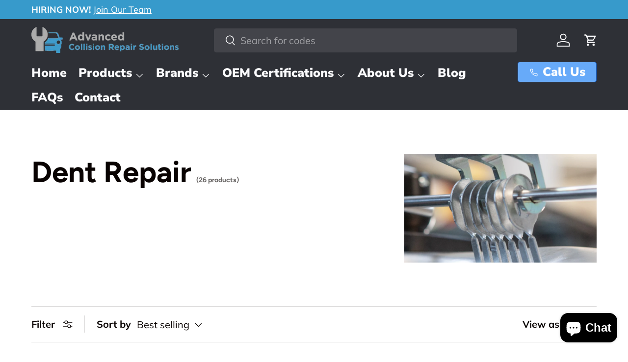

--- FILE ---
content_type: text/html; charset=utf-8
request_url: https://advcrs.com/collections/dent-pulling
body_size: 45587
content:
<!doctype html>
<html class="no-js" lang="en" dir="ltr">
<head>
  <!-- Google Tag Manager -->
<script>(function(w,d,s,l,i){w[l]=w[l]||[];w[l].push({'gtm.start':
new Date().getTime(),event:'gtm.js'});var f=d.getElementsByTagName(s)[0],
j=d.createElement(s),dl=l!='dataLayer'?'&l='+l:'';j.async=true;j.src=
'https://www.googletagmanager.com/gtm.js?id='+i+dl;f.parentNode.insertBefore(j,f);
})(window,document,'script','dataLayer','GTM-THG9W66H');</script>
<!-- End Google Tag Manager --><meta charset="utf-8">
<meta name="viewport" content="width=device-width,initial-scale=1">
<title>Dent Repair &ndash; ADVCRS</title><link rel="canonical" href="https://advcrs.com/collections/dent-pulling"><link rel="icon" href="//advcrs.com/cdn/shop/files/logo_sq1.png?crop=center&height=48&v=1702686781&width=48" type="image/png">
  <link rel="apple-touch-icon" href="//advcrs.com/cdn/shop/files/logo_sq1.png?crop=center&height=180&v=1702686781&width=180"><meta property="og:site_name" content="ADVCRS">
<meta property="og:url" content="https://advcrs.com/collections/dent-pulling">
<meta property="og:title" content="Dent Repair">
<meta property="og:type" content="product.group">
<meta property="og:description" content="Explore our extensive collection featuring frame machines, spot welders, rivet guns, and premium tools for dent repair. Your premier destination for top-tier auto body shop supplies, offering a wide range of high-quality supplies to elevate your body shop&#39;s capabilities!"><meta property="og:image" content="http://advcrs.com/cdn/shop/collections/454.jpg?crop=center&height=1200&v=1702691553&width=1200">
  <meta property="og:image:secure_url" content="https://advcrs.com/cdn/shop/collections/454.jpg?crop=center&height=1200&v=1702691553&width=1200">
  <meta property="og:image:width" content="845">
  <meta property="og:image:height" content="658"><meta name="twitter:site" content="@ADVCRS94"><meta name="twitter:card" content="summary_large_image">
<meta name="twitter:title" content="Dent Repair">
<meta name="twitter:description" content="Explore our extensive collection featuring frame machines, spot welders, rivet guns, and premium tools for dent repair. Your premier destination for top-tier auto body shop supplies, offering a wide range of high-quality supplies to elevate your body shop&#39;s capabilities!">
<link rel="preload" href="//advcrs.com/cdn/shop/t/4/assets/main.css?v=27158137637402045581702678412" as="style"><style data-shopify>
@font-face {
  font-family: Muli;
  font-weight: 400;
  font-style: normal;
  font-display: swap;
  src: url("//advcrs.com/cdn/fonts/muli/muli_n4.e949947cfff05efcc994b2e2db40359a04fa9a92.woff2") format("woff2"),
       url("//advcrs.com/cdn/fonts/muli/muli_n4.35355e4a0c27c9bc94d9af3f9bcb586d8229277a.woff") format("woff");
}
@font-face {
  font-family: Muli;
  font-weight: 700;
  font-style: normal;
  font-display: swap;
  src: url("//advcrs.com/cdn/fonts/muli/muli_n7.c8c44d0404947d89610714223e630c4cbe005587.woff2") format("woff2"),
       url("//advcrs.com/cdn/fonts/muli/muli_n7.4cbcffea6175d46b4d67e9408244a5b38c2ac568.woff") format("woff");
}
@font-face {
  font-family: Muli;
  font-weight: 400;
  font-style: italic;
  font-display: swap;
  src: url("//advcrs.com/cdn/fonts/muli/muli_i4.c0a1ea800bab5884ab82e4eb25a6bd25121bd08c.woff2") format("woff2"),
       url("//advcrs.com/cdn/fonts/muli/muli_i4.a6c39b1b31d876de7f99b3646461aa87120de6ed.woff") format("woff");
}
@font-face {
  font-family: Muli;
  font-weight: 700;
  font-style: italic;
  font-display: swap;
  src: url("//advcrs.com/cdn/fonts/muli/muli_i7.34eedbf231efa20bd065d55f6f71485730632c7b.woff2") format("woff2"),
       url("//advcrs.com/cdn/fonts/muli/muli_i7.2b4df846821493e68344d0b0212997d071bf38b7.woff") format("woff");
}
@font-face {
  font-family: Figtree;
  font-weight: 700;
  font-style: normal;
  font-display: swap;
  src: url("//advcrs.com/cdn/fonts/figtree/figtree_n7.2fd9bfe01586148e644724096c9d75e8c7a90e55.woff2") format("woff2"),
       url("//advcrs.com/cdn/fonts/figtree/figtree_n7.ea05de92d862f9594794ab281c4c3a67501ef5fc.woff") format("woff");
}
@font-face {
  font-family: "Nunito Sans";
  font-weight: 900;
  font-style: normal;
  font-display: swap;
  src: url("//advcrs.com/cdn/fonts/nunito_sans/nunitosans_n9.7c8361b4d4b107a1ae763a04d17da4306d42d1fa.woff2") format("woff2"),
       url("//advcrs.com/cdn/fonts/nunito_sans/nunitosans_n9.0fba11ee991257fbb4fc505a97be2e3d5884cf66.woff") format("woff");
}
:root {
      --bg-color: 255 255 255 / 1.0;
      --bg-color-og: 255 255 255 / 1.0;
      --heading-color: 9 3 2;
      --text-color: 9 3 2;
      --text-color-og: 9 3 2;
      --scrollbar-color: 9 3 2;
      --link-color: 9 3 2;
      --link-color-og: 9 3 2;
      --star-color: 103 170 249;--swatch-border-color-default: 206 205 204;
        --swatch-border-color-active: 132 129 129;
        --swatch-card-size: 24px;
        --swatch-variant-picker-size: 64px;--color-scheme-1-bg: 242 242 242 / 1.0;
      --color-scheme-1-grad: ;
      --color-scheme-1-heading: 9 3 2;
      --color-scheme-1-text: 9 3 2;
      --color-scheme-1-btn-bg: 9 3 2;
      --color-scheme-1-btn-text: 255 255 255;
      --color-scheme-1-btn-bg-hover: 54 48 47;--color-scheme-2-bg: 167 169 170 / 1.0;
      --color-scheme-2-grad: ;
      --color-scheme-2-heading: 255 255 255;
      --color-scheme-2-text: 255 255 255;
      --color-scheme-2-btn-bg: 55 154 203;
      --color-scheme-2-btn-text: 251 251 253;
      --color-scheme-2-btn-bg-hover: 96 175 214;--color-scheme-3-bg: 55 154 203 / 1.0;
      --color-scheme-3-grad: ;
      --color-scheme-3-heading: 46 48 54;
      --color-scheme-3-text: 46 48 54;
      --color-scheme-3-btn-bg: 46 48 54;
      --color-scheme-3-btn-text: 255 255 255;
      --color-scheme-3-btn-bg-hover: 84 87 92;

      --drawer-bg-color: 255 255 255 / 1.0;
      --drawer-text-color: 9 3 2;

      --panel-bg-color: 242 242 242 / 1.0;
      --panel-heading-color: 9 3 2;
      --panel-text-color: 9 3 2;

      --in-stock-text-color: 44 126 63;
      --low-stock-text-color: 210 134 26;
      --very-low-stock-text-color: 180 12 28;
      --no-stock-text-color: 119 119 119;
      --no-stock-backordered-text-color: 119 119 119;

      --error-bg-color: 252 237 238;
      --error-text-color: 180 12 28;
      --success-bg-color: 232 246 234;
      --success-text-color: 44 126 63;
      --info-bg-color: 228 237 250;
      --info-text-color: 26 102 210;

      --heading-font-family: Figtree, sans-serif;
      --heading-font-style: normal;
      --heading-font-weight: 700;
      --heading-scale-start: 6;

      --navigation-font-family: "Nunito Sans", sans-serif;
      --navigation-font-style: normal;
      --navigation-font-weight: 900;--heading-text-transform: none;
--subheading-text-transform: none;
      --body-font-family: Muli, sans-serif;
      --body-font-style: normal;
      --body-font-weight: 400;
      --body-font-size: 20;

      --section-gap: 64;
      --heading-gap: calc(8 * var(--space-unit));--grid-column-gap: 20px;--btn-bg-color: 9 3 2;
      --btn-bg-hover-color: 54 48 47;
      --btn-text-color: 255 255 255;
      --btn-bg-color-og: 9 3 2;
      --btn-text-color-og: 255 255 255;
      --btn-alt-bg-color: 255 255 255;
      --btn-alt-bg-alpha: 1.0;
      --btn-alt-text-color: 9 3 2;
      --btn-border-width: 1px;
      --btn-padding-y: 12px;

      
      --btn-border-radius: 5px;
      

      --btn-lg-border-radius: 50%;
      --btn-icon-border-radius: 50%;
      --input-with-btn-inner-radius: var(--btn-border-radius);

      --input-bg-color: 255 255 255 / 1.0;
      --input-text-color: 9 3 2;
      --input-border-width: 1px;
      --input-border-radius: 4px;
      --textarea-border-radius: 4px;
      --input-border-radius: 5px;
      --input-bg-color-diff-3: #f7f7f7;
      --input-bg-color-diff-6: #f0f0f0;

      --modal-border-radius: 4px;
      --modal-overlay-color: 0 0 0;
      --modal-overlay-opacity: 0.4;
      --drawer-border-radius: 4px;
      --overlay-border-radius: 4px;--custom-label-bg-color: 35 2 46;
      --custom-label-text-color: 255 255 255;--sale-label-bg-color: 247 23 53;
      --sale-label-text-color: 255 255 255;--sold-out-label-bg-color: 73 93 99;
      --sold-out-label-text-color: 255 255 255;--new-label-bg-color: 250 200 205;
      --new-label-text-color: 9 3 2;--preorder-label-bg-color: 103 170 249;
      --preorder-label-text-color: 255 255 255;

      --page-width: 1590px;
      --gutter-sm: 20px;
      --gutter-md: 32px;
      --gutter-lg: 64px;

      --payment-terms-bg-color: #ffffff;

      --coll-card-bg-color: #f7f7f7;
      --coll-card-border-color: rgba(0,0,0,0);
        
          --aos-animate-duration: 0.6s;
        

        
          --aos-min-width: 0;
        
      

      --reading-width: 48em;
    }

    @media (max-width: 769px) {
      :root {
        --reading-width: 36em;
      }
    }
  </style><link rel="stylesheet" href="//advcrs.com/cdn/shop/t/4/assets/main.css?v=27158137637402045581702678412">
  <script src="//advcrs.com/cdn/shop/t/4/assets/main.js?v=47275864244975482431702678412" defer="defer"></script><link rel="preload" href="//advcrs.com/cdn/fonts/muli/muli_n4.e949947cfff05efcc994b2e2db40359a04fa9a92.woff2" as="font" type="font/woff2" crossorigin fetchpriority="high"><link rel="preload" href="//advcrs.com/cdn/fonts/figtree/figtree_n7.2fd9bfe01586148e644724096c9d75e8c7a90e55.woff2" as="font" type="font/woff2" crossorigin fetchpriority="high"><script>window.performance && window.performance.mark && window.performance.mark('shopify.content_for_header.start');</script><meta name="facebook-domain-verification" content="tbxfzc45jo30e11hngr3kyoqybh17a">
<meta id="shopify-digital-wallet" name="shopify-digital-wallet" content="/61168255174/digital_wallets/dialog">
<meta name="shopify-checkout-api-token" content="8e46a6f8643d70fa044e6dba6d245912">
<link rel="alternate" type="application/atom+xml" title="Feed" href="/collections/dent-pulling.atom" />
<link rel="next" href="/collections/dent-pulling?page=2">
<link rel="alternate" type="application/json+oembed" href="https://advcrs.com/collections/dent-pulling.oembed">
<script async="async" src="/checkouts/internal/preloads.js?locale=en-US"></script>
<link rel="preconnect" href="https://shop.app" crossorigin="anonymous">
<script async="async" src="https://shop.app/checkouts/internal/preloads.js?locale=en-US&shop_id=61168255174" crossorigin="anonymous"></script>
<script id="apple-pay-shop-capabilities" type="application/json">{"shopId":61168255174,"countryCode":"US","currencyCode":"USD","merchantCapabilities":["supports3DS"],"merchantId":"gid:\/\/shopify\/Shop\/61168255174","merchantName":"ADVCRS","requiredBillingContactFields":["postalAddress","email","phone"],"requiredShippingContactFields":["postalAddress","email","phone"],"shippingType":"shipping","supportedNetworks":["visa","masterCard","amex","discover","elo","jcb"],"total":{"type":"pending","label":"ADVCRS","amount":"1.00"},"shopifyPaymentsEnabled":true,"supportsSubscriptions":true}</script>
<script id="shopify-features" type="application/json">{"accessToken":"8e46a6f8643d70fa044e6dba6d245912","betas":["rich-media-storefront-analytics"],"domain":"advcrs.com","predictiveSearch":true,"shopId":61168255174,"locale":"en"}</script>
<script>var Shopify = Shopify || {};
Shopify.shop = "1805ec-3.myshopify.com";
Shopify.locale = "en";
Shopify.currency = {"active":"USD","rate":"1.0"};
Shopify.country = "US";
Shopify.theme = {"name":"Enterprise","id":130798977222,"schema_name":"Enterprise","schema_version":"1.4.1","theme_store_id":1657,"role":"main"};
Shopify.theme.handle = "null";
Shopify.theme.style = {"id":null,"handle":null};
Shopify.cdnHost = "advcrs.com/cdn";
Shopify.routes = Shopify.routes || {};
Shopify.routes.root = "/";</script>
<script type="module">!function(o){(o.Shopify=o.Shopify||{}).modules=!0}(window);</script>
<script>!function(o){function n(){var o=[];function n(){o.push(Array.prototype.slice.apply(arguments))}return n.q=o,n}var t=o.Shopify=o.Shopify||{};t.loadFeatures=n(),t.autoloadFeatures=n()}(window);</script>
<script>
  window.ShopifyPay = window.ShopifyPay || {};
  window.ShopifyPay.apiHost = "shop.app\/pay";
  window.ShopifyPay.redirectState = null;
</script>
<script id="shop-js-analytics" type="application/json">{"pageType":"collection"}</script>
<script defer="defer" async type="module" src="//advcrs.com/cdn/shopifycloud/shop-js/modules/v2/client.init-shop-cart-sync_C5BV16lS.en.esm.js"></script>
<script defer="defer" async type="module" src="//advcrs.com/cdn/shopifycloud/shop-js/modules/v2/chunk.common_CygWptCX.esm.js"></script>
<script type="module">
  await import("//advcrs.com/cdn/shopifycloud/shop-js/modules/v2/client.init-shop-cart-sync_C5BV16lS.en.esm.js");
await import("//advcrs.com/cdn/shopifycloud/shop-js/modules/v2/chunk.common_CygWptCX.esm.js");

  window.Shopify.SignInWithShop?.initShopCartSync?.({"fedCMEnabled":true,"windoidEnabled":true});

</script>
<script>
  window.Shopify = window.Shopify || {};
  if (!window.Shopify.featureAssets) window.Shopify.featureAssets = {};
  window.Shopify.featureAssets['shop-js'] = {"shop-cart-sync":["modules/v2/client.shop-cart-sync_ZFArdW7E.en.esm.js","modules/v2/chunk.common_CygWptCX.esm.js"],"shop-button":["modules/v2/client.shop-button_tlx5R9nI.en.esm.js","modules/v2/chunk.common_CygWptCX.esm.js"],"init-fed-cm":["modules/v2/client.init-fed-cm_CmiC4vf6.en.esm.js","modules/v2/chunk.common_CygWptCX.esm.js"],"init-windoid":["modules/v2/client.init-windoid_sURxWdc1.en.esm.js","modules/v2/chunk.common_CygWptCX.esm.js"],"init-shop-cart-sync":["modules/v2/client.init-shop-cart-sync_C5BV16lS.en.esm.js","modules/v2/chunk.common_CygWptCX.esm.js"],"init-shop-email-lookup-coordinator":["modules/v2/client.init-shop-email-lookup-coordinator_B8hsDcYM.en.esm.js","modules/v2/chunk.common_CygWptCX.esm.js"],"shop-cash-offers":["modules/v2/client.shop-cash-offers_DOA2yAJr.en.esm.js","modules/v2/chunk.common_CygWptCX.esm.js","modules/v2/chunk.modal_D71HUcav.esm.js"],"pay-button":["modules/v2/client.pay-button_FdsNuTd3.en.esm.js","modules/v2/chunk.common_CygWptCX.esm.js"],"shop-login-button":["modules/v2/client.shop-login-button_C5VAVYt1.en.esm.js","modules/v2/chunk.common_CygWptCX.esm.js","modules/v2/chunk.modal_D71HUcav.esm.js"],"shop-toast-manager":["modules/v2/client.shop-toast-manager_ClPi3nE9.en.esm.js","modules/v2/chunk.common_CygWptCX.esm.js"],"avatar":["modules/v2/client.avatar_BTnouDA3.en.esm.js"],"init-shop-for-new-customer-accounts":["modules/v2/client.init-shop-for-new-customer-accounts_ChsxoAhi.en.esm.js","modules/v2/client.shop-login-button_C5VAVYt1.en.esm.js","modules/v2/chunk.common_CygWptCX.esm.js","modules/v2/chunk.modal_D71HUcav.esm.js"],"init-customer-accounts":["modules/v2/client.init-customer-accounts_DxDtT_ad.en.esm.js","modules/v2/client.shop-login-button_C5VAVYt1.en.esm.js","modules/v2/chunk.common_CygWptCX.esm.js","modules/v2/chunk.modal_D71HUcav.esm.js"],"init-customer-accounts-sign-up":["modules/v2/client.init-customer-accounts-sign-up_CPSyQ0Tj.en.esm.js","modules/v2/client.shop-login-button_C5VAVYt1.en.esm.js","modules/v2/chunk.common_CygWptCX.esm.js","modules/v2/chunk.modal_D71HUcav.esm.js"],"lead-capture":["modules/v2/client.lead-capture_Bi8yE_yS.en.esm.js","modules/v2/chunk.common_CygWptCX.esm.js","modules/v2/chunk.modal_D71HUcav.esm.js"],"checkout-modal":["modules/v2/client.checkout-modal_BPM8l0SH.en.esm.js","modules/v2/chunk.common_CygWptCX.esm.js","modules/v2/chunk.modal_D71HUcav.esm.js"],"shop-follow-button":["modules/v2/client.shop-follow-button_Cva4Ekp9.en.esm.js","modules/v2/chunk.common_CygWptCX.esm.js","modules/v2/chunk.modal_D71HUcav.esm.js"],"shop-login":["modules/v2/client.shop-login_D6lNrXab.en.esm.js","modules/v2/chunk.common_CygWptCX.esm.js","modules/v2/chunk.modal_D71HUcav.esm.js"],"payment-terms":["modules/v2/client.payment-terms_CZxnsJam.en.esm.js","modules/v2/chunk.common_CygWptCX.esm.js","modules/v2/chunk.modal_D71HUcav.esm.js"]};
</script>
<script id="__st">var __st={"a":61168255174,"offset":-28800,"reqid":"56b4fd62-7b9d-4999-8273-be58137eb9b7-1768843874","pageurl":"advcrs.com\/collections\/dent-pulling","u":"729bca3b0be1","p":"collection","rtyp":"collection","rid":293370036422};</script>
<script>window.ShopifyPaypalV4VisibilityTracking = true;</script>
<script id="form-persister">!function(){'use strict';const t='contact',e='new_comment',n=[[t,t],['blogs',e],['comments',e],[t,'customer']],o='password',r='form_key',c=['recaptcha-v3-token','g-recaptcha-response','h-captcha-response',o],s=()=>{try{return window.sessionStorage}catch{return}},i='__shopify_v',u=t=>t.elements[r],a=function(){const t=[...n].map((([t,e])=>`form[action*='/${t}']:not([data-nocaptcha='true']) input[name='form_type'][value='${e}']`)).join(',');var e;return e=t,()=>e?[...document.querySelectorAll(e)].map((t=>t.form)):[]}();function m(t){const e=u(t);a().includes(t)&&(!e||!e.value)&&function(t){try{if(!s())return;!function(t){const e=s();if(!e)return;const n=u(t);if(!n)return;const o=n.value;o&&e.removeItem(o)}(t);const e=Array.from(Array(32),(()=>Math.random().toString(36)[2])).join('');!function(t,e){u(t)||t.append(Object.assign(document.createElement('input'),{type:'hidden',name:r})),t.elements[r].value=e}(t,e),function(t,e){const n=s();if(!n)return;const r=[...t.querySelectorAll(`input[type='${o}']`)].map((({name:t})=>t)),u=[...c,...r],a={};for(const[o,c]of new FormData(t).entries())u.includes(o)||(a[o]=c);n.setItem(e,JSON.stringify({[i]:1,action:t.action,data:a}))}(t,e)}catch(e){console.error('failed to persist form',e)}}(t)}const f=t=>{if('true'===t.dataset.persistBound)return;const e=function(t,e){const n=function(t){return'function'==typeof t.submit?t.submit:HTMLFormElement.prototype.submit}(t).bind(t);return function(){let t;return()=>{t||(t=!0,(()=>{try{e(),n()}catch(t){(t=>{console.error('form submit failed',t)})(t)}})(),setTimeout((()=>t=!1),250))}}()}(t,(()=>{m(t)}));!function(t,e){if('function'==typeof t.submit&&'function'==typeof e)try{t.submit=e}catch{}}(t,e),t.addEventListener('submit',(t=>{t.preventDefault(),e()})),t.dataset.persistBound='true'};!function(){function t(t){const e=(t=>{const e=t.target;return e instanceof HTMLFormElement?e:e&&e.form})(t);e&&m(e)}document.addEventListener('submit',t),document.addEventListener('DOMContentLoaded',(()=>{const e=a();for(const t of e)f(t);var n;n=document.body,new window.MutationObserver((t=>{for(const e of t)if('childList'===e.type&&e.addedNodes.length)for(const t of e.addedNodes)1===t.nodeType&&'FORM'===t.tagName&&a().includes(t)&&f(t)})).observe(n,{childList:!0,subtree:!0,attributes:!1}),document.removeEventListener('submit',t)}))}()}();</script>
<script integrity="sha256-4kQ18oKyAcykRKYeNunJcIwy7WH5gtpwJnB7kiuLZ1E=" data-source-attribution="shopify.loadfeatures" defer="defer" src="//advcrs.com/cdn/shopifycloud/storefront/assets/storefront/load_feature-a0a9edcb.js" crossorigin="anonymous"></script>
<script crossorigin="anonymous" defer="defer" src="//advcrs.com/cdn/shopifycloud/storefront/assets/shopify_pay/storefront-65b4c6d7.js?v=20250812"></script>
<script data-source-attribution="shopify.dynamic_checkout.dynamic.init">var Shopify=Shopify||{};Shopify.PaymentButton=Shopify.PaymentButton||{isStorefrontPortableWallets:!0,init:function(){window.Shopify.PaymentButton.init=function(){};var t=document.createElement("script");t.src="https://advcrs.com/cdn/shopifycloud/portable-wallets/latest/portable-wallets.en.js",t.type="module",document.head.appendChild(t)}};
</script>
<script data-source-attribution="shopify.dynamic_checkout.buyer_consent">
  function portableWalletsHideBuyerConsent(e){var t=document.getElementById("shopify-buyer-consent"),n=document.getElementById("shopify-subscription-policy-button");t&&n&&(t.classList.add("hidden"),t.setAttribute("aria-hidden","true"),n.removeEventListener("click",e))}function portableWalletsShowBuyerConsent(e){var t=document.getElementById("shopify-buyer-consent"),n=document.getElementById("shopify-subscription-policy-button");t&&n&&(t.classList.remove("hidden"),t.removeAttribute("aria-hidden"),n.addEventListener("click",e))}window.Shopify?.PaymentButton&&(window.Shopify.PaymentButton.hideBuyerConsent=portableWalletsHideBuyerConsent,window.Shopify.PaymentButton.showBuyerConsent=portableWalletsShowBuyerConsent);
</script>
<script data-source-attribution="shopify.dynamic_checkout.cart.bootstrap">document.addEventListener("DOMContentLoaded",(function(){function t(){return document.querySelector("shopify-accelerated-checkout-cart, shopify-accelerated-checkout")}if(t())Shopify.PaymentButton.init();else{new MutationObserver((function(e,n){t()&&(Shopify.PaymentButton.init(),n.disconnect())})).observe(document.body,{childList:!0,subtree:!0})}}));
</script>
<link id="shopify-accelerated-checkout-styles" rel="stylesheet" media="screen" href="https://advcrs.com/cdn/shopifycloud/portable-wallets/latest/accelerated-checkout-backwards-compat.css" crossorigin="anonymous">
<style id="shopify-accelerated-checkout-cart">
        #shopify-buyer-consent {
  margin-top: 1em;
  display: inline-block;
  width: 100%;
}

#shopify-buyer-consent.hidden {
  display: none;
}

#shopify-subscription-policy-button {
  background: none;
  border: none;
  padding: 0;
  text-decoration: underline;
  font-size: inherit;
  cursor: pointer;
}

#shopify-subscription-policy-button::before {
  box-shadow: none;
}

      </style>
<script id="sections-script" data-sections="header,footer" defer="defer" src="//advcrs.com/cdn/shop/t/4/compiled_assets/scripts.js?v=1185"></script>
<script>window.performance && window.performance.mark && window.performance.mark('shopify.content_for_header.end');</script>
<script src="//advcrs.com/cdn/shop/t/4/assets/blur-messages.js?v=98620774460636405321702678411" defer="defer"></script>
    <script src="//advcrs.com/cdn/shop/t/4/assets/animate-on-scroll.js?v=15249566486942820451702678411" defer="defer"></script>
    <link rel="stylesheet" href="//advcrs.com/cdn/shop/t/4/assets/animate-on-scroll.css?v=116194678796051782541702678411">
  

  <script>document.documentElement.className = document.documentElement.className.replace('no-js', 'js');</script><!-- CC Custom Head Start --><!-- CC Custom Head End --><!-- BEGIN app block: shopify://apps/judge-me-reviews/blocks/judgeme_core/61ccd3b1-a9f2-4160-9fe9-4fec8413e5d8 --><!-- Start of Judge.me Core -->






<link rel="dns-prefetch" href="https://cdnwidget.judge.me">
<link rel="dns-prefetch" href="https://cdn.judge.me">
<link rel="dns-prefetch" href="https://cdn1.judge.me">
<link rel="dns-prefetch" href="https://api.judge.me">

<script data-cfasync='false' class='jdgm-settings-script'>window.jdgmSettings={"pagination":5,"disable_web_reviews":false,"badge_no_review_text":"No reviews","badge_n_reviews_text":"{{ n }} review/reviews","badge_star_color":"#379ACB","hide_badge_preview_if_no_reviews":true,"badge_hide_text":false,"enforce_center_preview_badge":false,"widget_title":"Customer Reviews","widget_open_form_text":"Write a review","widget_close_form_text":"Cancel review","widget_refresh_page_text":"Refresh page","widget_summary_text":"Based on {{ number_of_reviews }} review/reviews","widget_no_review_text":"Be the first to write a review","widget_name_field_text":"Display name","widget_verified_name_field_text":"Verified Name (public)","widget_name_placeholder_text":"Display name","widget_required_field_error_text":"This field is required.","widget_email_field_text":"Email address","widget_verified_email_field_text":"Verified Email (private, can not be edited)","widget_email_placeholder_text":"Your email address","widget_email_field_error_text":"Please enter a valid email address.","widget_rating_field_text":"Rating","widget_review_title_field_text":"Review Title","widget_review_title_placeholder_text":"Give your review a title","widget_review_body_field_text":"Review content","widget_review_body_placeholder_text":"Start writing here...","widget_pictures_field_text":"Picture/Video (optional)","widget_submit_review_text":"Submit Review","widget_submit_verified_review_text":"Submit Verified Review","widget_submit_success_msg_with_auto_publish":"Thank you! Please refresh the page in a few moments to see your review. You can remove or edit your review by logging into \u003ca href='https://judge.me/login' target='_blank' rel='nofollow noopener'\u003eJudge.me\u003c/a\u003e","widget_submit_success_msg_no_auto_publish":"Thank you! Your review will be published as soon as it is approved by the shop admin. You can remove or edit your review by logging into \u003ca href='https://judge.me/login' target='_blank' rel='nofollow noopener'\u003eJudge.me\u003c/a\u003e","widget_show_default_reviews_out_of_total_text":"Showing {{ n_reviews_shown }} out of {{ n_reviews }} reviews.","widget_show_all_link_text":"Show all","widget_show_less_link_text":"Show less","widget_author_said_text":"{{ reviewer_name }} said:","widget_days_text":"{{ n }} days ago","widget_weeks_text":"{{ n }} week/weeks ago","widget_months_text":"{{ n }} month/months ago","widget_years_text":"{{ n }} year/years ago","widget_yesterday_text":"Yesterday","widget_today_text":"Today","widget_replied_text":"\u003e\u003e {{ shop_name }} replied:","widget_read_more_text":"Read more","widget_reviewer_name_as_initial":"","widget_rating_filter_color":"#fbcd0a","widget_rating_filter_see_all_text":"See all reviews","widget_sorting_most_recent_text":"Most Recent","widget_sorting_highest_rating_text":"Highest Rating","widget_sorting_lowest_rating_text":"Lowest Rating","widget_sorting_with_pictures_text":"Only Pictures","widget_sorting_most_helpful_text":"Most Helpful","widget_open_question_form_text":"Ask a question","widget_reviews_subtab_text":"Reviews","widget_questions_subtab_text":"Questions","widget_question_label_text":"Question","widget_answer_label_text":"Answer","widget_question_placeholder_text":"Write your question here","widget_submit_question_text":"Submit Question","widget_question_submit_success_text":"Thank you for your question! We will notify you once it gets answered.","widget_star_color":"#379ACB","verified_badge_text":"Verified","verified_badge_bg_color":"","verified_badge_text_color":"","verified_badge_placement":"left-of-reviewer-name","widget_review_max_height":"","widget_hide_border":false,"widget_social_share":false,"widget_thumb":false,"widget_review_location_show":false,"widget_location_format":"","all_reviews_include_out_of_store_products":true,"all_reviews_out_of_store_text":"(out of store)","all_reviews_pagination":100,"all_reviews_product_name_prefix_text":"about","enable_review_pictures":true,"enable_question_anwser":false,"widget_theme":"default","review_date_format":"mm/dd/yyyy","default_sort_method":"most-recent","widget_product_reviews_subtab_text":"Product Reviews","widget_shop_reviews_subtab_text":"Shop Reviews","widget_other_products_reviews_text":"Reviews for other products","widget_store_reviews_subtab_text":"Store reviews","widget_no_store_reviews_text":"This store hasn't received any reviews yet","widget_web_restriction_product_reviews_text":"This product hasn't received any reviews yet","widget_no_items_text":"No items found","widget_show_more_text":"Show more","widget_write_a_store_review_text":"Write a Store Review","widget_other_languages_heading":"Reviews in Other Languages","widget_translate_review_text":"Translate review to {{ language }}","widget_translating_review_text":"Translating...","widget_show_original_translation_text":"Show original ({{ language }})","widget_translate_review_failed_text":"Review couldn't be translated.","widget_translate_review_retry_text":"Retry","widget_translate_review_try_again_later_text":"Try again later","show_product_url_for_grouped_product":false,"widget_sorting_pictures_first_text":"Pictures First","show_pictures_on_all_rev_page_mobile":false,"show_pictures_on_all_rev_page_desktop":false,"floating_tab_hide_mobile_install_preference":false,"floating_tab_button_name":"★ Reviews","floating_tab_title":"Let customers speak for us","floating_tab_button_color":"","floating_tab_button_background_color":"","floating_tab_url":"","floating_tab_url_enabled":false,"floating_tab_tab_style":"text","all_reviews_text_badge_text":"Customers rate us {{ shop.metafields.judgeme.all_reviews_rating | round: 1 }}/5 based on {{ shop.metafields.judgeme.all_reviews_count }} reviews.","all_reviews_text_badge_text_branded_style":"{{ shop.metafields.judgeme.all_reviews_rating | round: 1 }} out of 5 stars based on {{ shop.metafields.judgeme.all_reviews_count }} reviews","is_all_reviews_text_badge_a_link":false,"show_stars_for_all_reviews_text_badge":false,"all_reviews_text_badge_url":"","all_reviews_text_style":"branded","all_reviews_text_color_style":"judgeme_brand_color","all_reviews_text_color":"#108474","all_reviews_text_show_jm_brand":true,"featured_carousel_show_header":true,"featured_carousel_title":"Let customers speak for us","testimonials_carousel_title":"Customers are saying","videos_carousel_title":"Real customer stories","cards_carousel_title":"Customers are saying","featured_carousel_count_text":"from {{ n }} reviews","featured_carousel_add_link_to_all_reviews_page":false,"featured_carousel_url":"","featured_carousel_show_images":true,"featured_carousel_autoslide_interval":5,"featured_carousel_arrows_on_the_sides":false,"featured_carousel_height":250,"featured_carousel_width":80,"featured_carousel_image_size":0,"featured_carousel_image_height":250,"featured_carousel_arrow_color":"#eeeeee","verified_count_badge_style":"branded","verified_count_badge_orientation":"horizontal","verified_count_badge_color_style":"judgeme_brand_color","verified_count_badge_color":"#108474","is_verified_count_badge_a_link":false,"verified_count_badge_url":"","verified_count_badge_show_jm_brand":true,"widget_rating_preset_default":5,"widget_first_sub_tab":"product-reviews","widget_show_histogram":true,"widget_histogram_use_custom_color":false,"widget_pagination_use_custom_color":false,"widget_star_use_custom_color":true,"widget_verified_badge_use_custom_color":false,"widget_write_review_use_custom_color":false,"picture_reminder_submit_button":"Upload Pictures","enable_review_videos":false,"mute_video_by_default":false,"widget_sorting_videos_first_text":"Videos First","widget_review_pending_text":"Pending","featured_carousel_items_for_large_screen":3,"social_share_options_order":"Facebook,Twitter","remove_microdata_snippet":false,"disable_json_ld":false,"enable_json_ld_products":false,"preview_badge_show_question_text":false,"preview_badge_no_question_text":"No questions","preview_badge_n_question_text":"{{ number_of_questions }} question/questions","qa_badge_show_icon":false,"qa_badge_position":"same-row","remove_judgeme_branding":false,"widget_add_search_bar":false,"widget_search_bar_placeholder":"Search","widget_sorting_verified_only_text":"Verified only","featured_carousel_theme":"default","featured_carousel_show_rating":true,"featured_carousel_show_title":true,"featured_carousel_show_body":true,"featured_carousel_show_date":false,"featured_carousel_show_reviewer":true,"featured_carousel_show_product":false,"featured_carousel_header_background_color":"#108474","featured_carousel_header_text_color":"#ffffff","featured_carousel_name_product_separator":"reviewed","featured_carousel_full_star_background":"#108474","featured_carousel_empty_star_background":"#dadada","featured_carousel_vertical_theme_background":"#f9fafb","featured_carousel_verified_badge_enable":true,"featured_carousel_verified_badge_color":"#108474","featured_carousel_border_style":"round","featured_carousel_review_line_length_limit":3,"featured_carousel_more_reviews_button_text":"Read more reviews","featured_carousel_view_product_button_text":"View product","all_reviews_page_load_reviews_on":"scroll","all_reviews_page_load_more_text":"Load More Reviews","disable_fb_tab_reviews":false,"enable_ajax_cdn_cache":false,"widget_advanced_speed_features":5,"widget_public_name_text":"displayed publicly like","default_reviewer_name":"John Smith","default_reviewer_name_has_non_latin":true,"widget_reviewer_anonymous":"Anonymous","medals_widget_title":"Judge.me Review Medals","medals_widget_background_color":"#f9fafb","medals_widget_position":"footer_all_pages","medals_widget_border_color":"#f9fafb","medals_widget_verified_text_position":"left","medals_widget_use_monochromatic_version":false,"medals_widget_elements_color":"#108474","show_reviewer_avatar":true,"widget_invalid_yt_video_url_error_text":"Not a YouTube video URL","widget_max_length_field_error_text":"Please enter no more than {0} characters.","widget_show_country_flag":false,"widget_show_collected_via_shop_app":true,"widget_verified_by_shop_badge_style":"light","widget_verified_by_shop_text":"Verified by Shop","widget_show_photo_gallery":false,"widget_load_with_code_splitting":true,"widget_ugc_install_preference":false,"widget_ugc_title":"Made by us, Shared by you","widget_ugc_subtitle":"Tag us to see your picture featured in our page","widget_ugc_arrows_color":"#ffffff","widget_ugc_primary_button_text":"Buy Now","widget_ugc_primary_button_background_color":"#108474","widget_ugc_primary_button_text_color":"#ffffff","widget_ugc_primary_button_border_width":"0","widget_ugc_primary_button_border_style":"none","widget_ugc_primary_button_border_color":"#108474","widget_ugc_primary_button_border_radius":"25","widget_ugc_secondary_button_text":"Load More","widget_ugc_secondary_button_background_color":"#ffffff","widget_ugc_secondary_button_text_color":"#108474","widget_ugc_secondary_button_border_width":"2","widget_ugc_secondary_button_border_style":"solid","widget_ugc_secondary_button_border_color":"#108474","widget_ugc_secondary_button_border_radius":"25","widget_ugc_reviews_button_text":"View Reviews","widget_ugc_reviews_button_background_color":"#ffffff","widget_ugc_reviews_button_text_color":"#108474","widget_ugc_reviews_button_border_width":"2","widget_ugc_reviews_button_border_style":"solid","widget_ugc_reviews_button_border_color":"#108474","widget_ugc_reviews_button_border_radius":"25","widget_ugc_reviews_button_link_to":"judgeme-reviews-page","widget_ugc_show_post_date":true,"widget_ugc_max_width":"800","widget_rating_metafield_value_type":true,"widget_primary_color":"#379ACB","widget_enable_secondary_color":false,"widget_secondary_color":"#edf5f5","widget_summary_average_rating_text":"{{ average_rating }} out of 5","widget_media_grid_title":"Customer photos \u0026 videos","widget_media_grid_see_more_text":"See more","widget_round_style":false,"widget_show_product_medals":true,"widget_verified_by_judgeme_text":"Verified by Judge.me","widget_show_store_medals":true,"widget_verified_by_judgeme_text_in_store_medals":"Verified by Judge.me","widget_media_field_exceed_quantity_message":"Sorry, we can only accept {{ max_media }} for one review.","widget_media_field_exceed_limit_message":"{{ file_name }} is too large, please select a {{ media_type }} less than {{ size_limit }}MB.","widget_review_submitted_text":"Review Submitted!","widget_question_submitted_text":"Question Submitted!","widget_close_form_text_question":"Cancel","widget_write_your_answer_here_text":"Write your answer here","widget_enabled_branded_link":true,"widget_show_collected_by_judgeme":true,"widget_reviewer_name_color":"","widget_write_review_text_color":"","widget_write_review_bg_color":"","widget_collected_by_judgeme_text":"collected by Judge.me","widget_pagination_type":"standard","widget_load_more_text":"Load More","widget_load_more_color":"#108474","widget_full_review_text":"Full Review","widget_read_more_reviews_text":"Read More Reviews","widget_read_questions_text":"Read Questions","widget_questions_and_answers_text":"Questions \u0026 Answers","widget_verified_by_text":"Verified by","widget_verified_text":"Verified","widget_number_of_reviews_text":"{{ number_of_reviews }} reviews","widget_back_button_text":"Back","widget_next_button_text":"Next","widget_custom_forms_filter_button":"Filters","custom_forms_style":"horizontal","widget_show_review_information":false,"how_reviews_are_collected":"How reviews are collected?","widget_show_review_keywords":false,"widget_gdpr_statement":"How we use your data: We'll only contact you about the review you left, and only if necessary. By submitting your review, you agree to Judge.me's \u003ca href='https://judge.me/terms' target='_blank' rel='nofollow noopener'\u003eterms\u003c/a\u003e, \u003ca href='https://judge.me/privacy' target='_blank' rel='nofollow noopener'\u003eprivacy\u003c/a\u003e and \u003ca href='https://judge.me/content-policy' target='_blank' rel='nofollow noopener'\u003econtent\u003c/a\u003e policies.","widget_multilingual_sorting_enabled":false,"widget_translate_review_content_enabled":false,"widget_translate_review_content_method":"manual","popup_widget_review_selection":"automatically_with_pictures","popup_widget_round_border_style":true,"popup_widget_show_title":true,"popup_widget_show_body":true,"popup_widget_show_reviewer":false,"popup_widget_show_product":true,"popup_widget_show_pictures":true,"popup_widget_use_review_picture":true,"popup_widget_show_on_home_page":true,"popup_widget_show_on_product_page":true,"popup_widget_show_on_collection_page":true,"popup_widget_show_on_cart_page":true,"popup_widget_position":"bottom_left","popup_widget_first_review_delay":5,"popup_widget_duration":5,"popup_widget_interval":5,"popup_widget_review_count":5,"popup_widget_hide_on_mobile":true,"review_snippet_widget_round_border_style":true,"review_snippet_widget_card_color":"#FFFFFF","review_snippet_widget_slider_arrows_background_color":"#FFFFFF","review_snippet_widget_slider_arrows_color":"#000000","review_snippet_widget_star_color":"#108474","show_product_variant":false,"all_reviews_product_variant_label_text":"Variant: ","widget_show_verified_branding":true,"widget_ai_summary_title":"Customers say","widget_ai_summary_disclaimer":"AI-powered review summary based on recent customer reviews","widget_show_ai_summary":false,"widget_show_ai_summary_bg":false,"widget_show_review_title_input":true,"redirect_reviewers_invited_via_email":"review_widget","request_store_review_after_product_review":false,"request_review_other_products_in_order":false,"review_form_color_scheme":"default","review_form_corner_style":"square","review_form_star_color":{},"review_form_text_color":"#333333","review_form_background_color":"#ffffff","review_form_field_background_color":"#fafafa","review_form_button_color":{},"review_form_button_text_color":"#ffffff","review_form_modal_overlay_color":"#000000","review_content_screen_title_text":"How would you rate this product?","review_content_introduction_text":"We would love it if you would share a bit about your experience.","store_review_form_title_text":"How would you rate this store?","store_review_form_introduction_text":"We would love it if you would share a bit about your experience.","show_review_guidance_text":true,"one_star_review_guidance_text":"Poor","five_star_review_guidance_text":"Great","customer_information_screen_title_text":"About you","customer_information_introduction_text":"Please tell us more about you.","custom_questions_screen_title_text":"Your experience in more detail","custom_questions_introduction_text":"Here are a few questions to help us understand more about your experience.","review_submitted_screen_title_text":"Thanks for your review!","review_submitted_screen_thank_you_text":"We are processing it and it will appear on the store soon.","review_submitted_screen_email_verification_text":"Please confirm your email by clicking the link we just sent you. This helps us keep reviews authentic.","review_submitted_request_store_review_text":"Would you like to share your experience of shopping with us?","review_submitted_review_other_products_text":"Would you like to review these products?","store_review_screen_title_text":"Would you like to share your experience of shopping with us?","store_review_introduction_text":"We value your feedback and use it to improve. Please share any thoughts or suggestions you have.","reviewer_media_screen_title_picture_text":"Share a picture","reviewer_media_introduction_picture_text":"Upload a photo to support your review.","reviewer_media_screen_title_video_text":"Share a video","reviewer_media_introduction_video_text":"Upload a video to support your review.","reviewer_media_screen_title_picture_or_video_text":"Share a picture or video","reviewer_media_introduction_picture_or_video_text":"Upload a photo or video to support your review.","reviewer_media_youtube_url_text":"Paste your Youtube URL here","advanced_settings_next_step_button_text":"Next","advanced_settings_close_review_button_text":"Close","modal_write_review_flow":false,"write_review_flow_required_text":"Required","write_review_flow_privacy_message_text":"We respect your privacy.","write_review_flow_anonymous_text":"Post review as anonymous","write_review_flow_visibility_text":"This won't be visible to other customers.","write_review_flow_multiple_selection_help_text":"Select as many as you like","write_review_flow_single_selection_help_text":"Select one option","write_review_flow_required_field_error_text":"This field is required","write_review_flow_invalid_email_error_text":"Please enter a valid email address","write_review_flow_max_length_error_text":"Max. {{ max_length }} characters.","write_review_flow_media_upload_text":"\u003cb\u003eClick to upload\u003c/b\u003e or drag and drop","write_review_flow_gdpr_statement":"We'll only contact you about your review if necessary. By submitting your review, you agree to our \u003ca href='https://judge.me/terms' target='_blank' rel='nofollow noopener'\u003eterms and conditions\u003c/a\u003e and \u003ca href='https://judge.me/privacy' target='_blank' rel='nofollow noopener'\u003eprivacy policy\u003c/a\u003e.","rating_only_reviews_enabled":false,"show_negative_reviews_help_screen":false,"new_review_flow_help_screen_rating_threshold":3,"negative_review_resolution_screen_title_text":"Tell us more","negative_review_resolution_text":"Your experience matters to us. If there were issues with your purchase, we're here to help. Feel free to reach out to us, we'd love the opportunity to make things right.","negative_review_resolution_button_text":"Contact us","negative_review_resolution_proceed_with_review_text":"Leave a review","negative_review_resolution_subject":"Issue with purchase from {{ shop_name }}.{{ order_name }}","preview_badge_collection_page_install_status":false,"widget_review_custom_css":"","preview_badge_custom_css":"","preview_badge_stars_count":"5-stars","featured_carousel_custom_css":"","floating_tab_custom_css":"","all_reviews_widget_custom_css":"","medals_widget_custom_css":"","verified_badge_custom_css":"","all_reviews_text_custom_css":"","transparency_badges_collected_via_store_invite":false,"transparency_badges_from_another_provider":false,"transparency_badges_collected_from_store_visitor":false,"transparency_badges_collected_by_verified_review_provider":false,"transparency_badges_earned_reward":false,"transparency_badges_collected_via_store_invite_text":"Review collected via store invitation","transparency_badges_from_another_provider_text":"Review collected from another provider","transparency_badges_collected_from_store_visitor_text":"Review collected from a store visitor","transparency_badges_written_in_google_text":"Review written in Google","transparency_badges_written_in_etsy_text":"Review written in Etsy","transparency_badges_written_in_shop_app_text":"Review written in Shop App","transparency_badges_earned_reward_text":"Review earned a reward for future purchase","product_review_widget_per_page":10,"widget_store_review_label_text":"Review about the store","checkout_comment_extension_title_on_product_page":"Customer Comments","checkout_comment_extension_num_latest_comment_show":5,"checkout_comment_extension_format":"name_and_timestamp","checkout_comment_customer_name":"last_initial","checkout_comment_comment_notification":true,"preview_badge_collection_page_install_preference":false,"preview_badge_home_page_install_preference":false,"preview_badge_product_page_install_preference":false,"review_widget_install_preference":"","review_carousel_install_preference":false,"floating_reviews_tab_install_preference":"none","verified_reviews_count_badge_install_preference":false,"all_reviews_text_install_preference":false,"review_widget_best_location":false,"judgeme_medals_install_preference":false,"review_widget_revamp_enabled":false,"review_widget_qna_enabled":false,"review_widget_header_theme":"minimal","review_widget_widget_title_enabled":true,"review_widget_header_text_size":"medium","review_widget_header_text_weight":"regular","review_widget_average_rating_style":"compact","review_widget_bar_chart_enabled":true,"review_widget_bar_chart_type":"numbers","review_widget_bar_chart_style":"standard","review_widget_expanded_media_gallery_enabled":false,"review_widget_reviews_section_theme":"standard","review_widget_image_style":"thumbnails","review_widget_review_image_ratio":"square","review_widget_stars_size":"medium","review_widget_verified_badge":"standard_text","review_widget_review_title_text_size":"medium","review_widget_review_text_size":"medium","review_widget_review_text_length":"medium","review_widget_number_of_columns_desktop":3,"review_widget_carousel_transition_speed":5,"review_widget_custom_questions_answers_display":"always","review_widget_button_text_color":"#FFFFFF","review_widget_text_color":"#000000","review_widget_lighter_text_color":"#7B7B7B","review_widget_corner_styling":"soft","review_widget_review_word_singular":"review","review_widget_review_word_plural":"reviews","review_widget_voting_label":"Helpful?","review_widget_shop_reply_label":"Reply from {{ shop_name }}:","review_widget_filters_title":"Filters","qna_widget_question_word_singular":"Question","qna_widget_question_word_plural":"Questions","qna_widget_answer_reply_label":"Answer from {{ answerer_name }}:","qna_content_screen_title_text":"Ask a question about this product","qna_widget_question_required_field_error_text":"Please enter your question.","qna_widget_flow_gdpr_statement":"We'll only contact you about your question if necessary. By submitting your question, you agree to our \u003ca href='https://judge.me/terms' target='_blank' rel='nofollow noopener'\u003eterms and conditions\u003c/a\u003e and \u003ca href='https://judge.me/privacy' target='_blank' rel='nofollow noopener'\u003eprivacy policy\u003c/a\u003e.","qna_widget_question_submitted_text":"Thanks for your question!","qna_widget_close_form_text_question":"Close","qna_widget_question_submit_success_text":"We’ll notify you by email when your question is answered.","all_reviews_widget_v2025_enabled":false,"all_reviews_widget_v2025_header_theme":"default","all_reviews_widget_v2025_widget_title_enabled":true,"all_reviews_widget_v2025_header_text_size":"medium","all_reviews_widget_v2025_header_text_weight":"regular","all_reviews_widget_v2025_average_rating_style":"compact","all_reviews_widget_v2025_bar_chart_enabled":true,"all_reviews_widget_v2025_bar_chart_type":"numbers","all_reviews_widget_v2025_bar_chart_style":"standard","all_reviews_widget_v2025_expanded_media_gallery_enabled":false,"all_reviews_widget_v2025_show_store_medals":true,"all_reviews_widget_v2025_show_photo_gallery":true,"all_reviews_widget_v2025_show_review_keywords":false,"all_reviews_widget_v2025_show_ai_summary":false,"all_reviews_widget_v2025_show_ai_summary_bg":false,"all_reviews_widget_v2025_add_search_bar":false,"all_reviews_widget_v2025_default_sort_method":"most-recent","all_reviews_widget_v2025_reviews_per_page":10,"all_reviews_widget_v2025_reviews_section_theme":"default","all_reviews_widget_v2025_image_style":"thumbnails","all_reviews_widget_v2025_review_image_ratio":"square","all_reviews_widget_v2025_stars_size":"medium","all_reviews_widget_v2025_verified_badge":"bold_badge","all_reviews_widget_v2025_review_title_text_size":"medium","all_reviews_widget_v2025_review_text_size":"medium","all_reviews_widget_v2025_review_text_length":"medium","all_reviews_widget_v2025_number_of_columns_desktop":3,"all_reviews_widget_v2025_carousel_transition_speed":5,"all_reviews_widget_v2025_custom_questions_answers_display":"always","all_reviews_widget_v2025_show_product_variant":false,"all_reviews_widget_v2025_show_reviewer_avatar":true,"all_reviews_widget_v2025_reviewer_name_as_initial":"","all_reviews_widget_v2025_review_location_show":false,"all_reviews_widget_v2025_location_format":"","all_reviews_widget_v2025_show_country_flag":false,"all_reviews_widget_v2025_verified_by_shop_badge_style":"light","all_reviews_widget_v2025_social_share":false,"all_reviews_widget_v2025_social_share_options_order":"Facebook,Twitter,LinkedIn,Pinterest","all_reviews_widget_v2025_pagination_type":"standard","all_reviews_widget_v2025_button_text_color":"#FFFFFF","all_reviews_widget_v2025_text_color":"#000000","all_reviews_widget_v2025_lighter_text_color":"#7B7B7B","all_reviews_widget_v2025_corner_styling":"soft","all_reviews_widget_v2025_title":"Customer reviews","all_reviews_widget_v2025_ai_summary_title":"Customers say about this store","all_reviews_widget_v2025_no_review_text":"Be the first to write a review","platform":"shopify","branding_url":"https://app.judge.me/reviews","branding_text":"Powered by Judge.me","locale":"en","reply_name":"ADVCRS","widget_version":"3.0","footer":true,"autopublish":true,"review_dates":true,"enable_custom_form":false,"shop_locale":"en","enable_multi_locales_translations":false,"show_review_title_input":true,"review_verification_email_status":"always","can_be_branded":false,"reply_name_text":"ADVCRS"};</script> <style class='jdgm-settings-style'>.jdgm-xx{left:0}:root{--jdgm-primary-color: #379ACB;--jdgm-secondary-color: rgba(55,154,203,0.1);--jdgm-star-color: #379ACB;--jdgm-write-review-text-color: white;--jdgm-write-review-bg-color: #379ACB;--jdgm-paginate-color: #379ACB;--jdgm-border-radius: 0;--jdgm-reviewer-name-color: #379ACB}.jdgm-histogram__bar-content{background-color:#379ACB}.jdgm-rev[data-verified-buyer=true] .jdgm-rev__icon.jdgm-rev__icon:after,.jdgm-rev__buyer-badge.jdgm-rev__buyer-badge{color:white;background-color:#379ACB}.jdgm-review-widget--small .jdgm-gallery.jdgm-gallery .jdgm-gallery__thumbnail-link:nth-child(8) .jdgm-gallery__thumbnail-wrapper.jdgm-gallery__thumbnail-wrapper:before{content:"See more"}@media only screen and (min-width: 768px){.jdgm-gallery.jdgm-gallery .jdgm-gallery__thumbnail-link:nth-child(8) .jdgm-gallery__thumbnail-wrapper.jdgm-gallery__thumbnail-wrapper:before{content:"See more"}}.jdgm-preview-badge .jdgm-star.jdgm-star{color:#379ACB}.jdgm-prev-badge[data-average-rating='0.00']{display:none !important}.jdgm-author-all-initials{display:none !important}.jdgm-author-last-initial{display:none !important}.jdgm-rev-widg__title{visibility:hidden}.jdgm-rev-widg__summary-text{visibility:hidden}.jdgm-prev-badge__text{visibility:hidden}.jdgm-rev__prod-link-prefix:before{content:'about'}.jdgm-rev__variant-label:before{content:'Variant: '}.jdgm-rev__out-of-store-text:before{content:'(out of store)'}@media only screen and (min-width: 768px){.jdgm-rev__pics .jdgm-rev_all-rev-page-picture-separator,.jdgm-rev__pics .jdgm-rev__product-picture{display:none}}@media only screen and (max-width: 768px){.jdgm-rev__pics .jdgm-rev_all-rev-page-picture-separator,.jdgm-rev__pics .jdgm-rev__product-picture{display:none}}.jdgm-preview-badge[data-template="product"]{display:none !important}.jdgm-preview-badge[data-template="collection"]{display:none !important}.jdgm-preview-badge[data-template="index"]{display:none !important}.jdgm-review-widget[data-from-snippet="true"]{display:none !important}.jdgm-verified-count-badget[data-from-snippet="true"]{display:none !important}.jdgm-carousel-wrapper[data-from-snippet="true"]{display:none !important}.jdgm-all-reviews-text[data-from-snippet="true"]{display:none !important}.jdgm-medals-section[data-from-snippet="true"]{display:none !important}.jdgm-ugc-media-wrapper[data-from-snippet="true"]{display:none !important}.jdgm-rev__transparency-badge[data-badge-type="review_collected_via_store_invitation"]{display:none !important}.jdgm-rev__transparency-badge[data-badge-type="review_collected_from_another_provider"]{display:none !important}.jdgm-rev__transparency-badge[data-badge-type="review_collected_from_store_visitor"]{display:none !important}.jdgm-rev__transparency-badge[data-badge-type="review_written_in_etsy"]{display:none !important}.jdgm-rev__transparency-badge[data-badge-type="review_written_in_google_business"]{display:none !important}.jdgm-rev__transparency-badge[data-badge-type="review_written_in_shop_app"]{display:none !important}.jdgm-rev__transparency-badge[data-badge-type="review_earned_for_future_purchase"]{display:none !important}.jdgm-review-snippet-widget .jdgm-rev-snippet-widget__cards-container .jdgm-rev-snippet-card{border-radius:8px;background:#fff}.jdgm-review-snippet-widget .jdgm-rev-snippet-widget__cards-container .jdgm-rev-snippet-card__rev-rating .jdgm-star{color:#108474}.jdgm-review-snippet-widget .jdgm-rev-snippet-widget__prev-btn,.jdgm-review-snippet-widget .jdgm-rev-snippet-widget__next-btn{border-radius:50%;background:#fff}.jdgm-review-snippet-widget .jdgm-rev-snippet-widget__prev-btn>svg,.jdgm-review-snippet-widget .jdgm-rev-snippet-widget__next-btn>svg{fill:#000}.jdgm-full-rev-modal.rev-snippet-widget .jm-mfp-container .jm-mfp-content,.jdgm-full-rev-modal.rev-snippet-widget .jm-mfp-container .jdgm-full-rev__icon,.jdgm-full-rev-modal.rev-snippet-widget .jm-mfp-container .jdgm-full-rev__pic-img,.jdgm-full-rev-modal.rev-snippet-widget .jm-mfp-container .jdgm-full-rev__reply{border-radius:8px}.jdgm-full-rev-modal.rev-snippet-widget .jm-mfp-container .jdgm-full-rev[data-verified-buyer="true"] .jdgm-full-rev__icon::after{border-radius:8px}.jdgm-full-rev-modal.rev-snippet-widget .jm-mfp-container .jdgm-full-rev .jdgm-rev__buyer-badge{border-radius:calc( 8px / 2 )}.jdgm-full-rev-modal.rev-snippet-widget .jm-mfp-container .jdgm-full-rev .jdgm-full-rev__replier::before{content:'ADVCRS'}.jdgm-full-rev-modal.rev-snippet-widget .jm-mfp-container .jdgm-full-rev .jdgm-full-rev__product-button{border-radius:calc( 8px * 6 )}
</style> <style class='jdgm-settings-style'></style>

  
  
  
  <style class='jdgm-miracle-styles'>
  @-webkit-keyframes jdgm-spin{0%{-webkit-transform:rotate(0deg);-ms-transform:rotate(0deg);transform:rotate(0deg)}100%{-webkit-transform:rotate(359deg);-ms-transform:rotate(359deg);transform:rotate(359deg)}}@keyframes jdgm-spin{0%{-webkit-transform:rotate(0deg);-ms-transform:rotate(0deg);transform:rotate(0deg)}100%{-webkit-transform:rotate(359deg);-ms-transform:rotate(359deg);transform:rotate(359deg)}}@font-face{font-family:'JudgemeStar';src:url("[data-uri]") format("woff");font-weight:normal;font-style:normal}.jdgm-star{font-family:'JudgemeStar';display:inline !important;text-decoration:none !important;padding:0 4px 0 0 !important;margin:0 !important;font-weight:bold;opacity:1;-webkit-font-smoothing:antialiased;-moz-osx-font-smoothing:grayscale}.jdgm-star:hover{opacity:1}.jdgm-star:last-of-type{padding:0 !important}.jdgm-star.jdgm--on:before{content:"\e000"}.jdgm-star.jdgm--off:before{content:"\e001"}.jdgm-star.jdgm--half:before{content:"\e002"}.jdgm-widget *{margin:0;line-height:1.4;-webkit-box-sizing:border-box;-moz-box-sizing:border-box;box-sizing:border-box;-webkit-overflow-scrolling:touch}.jdgm-hidden{display:none !important;visibility:hidden !important}.jdgm-temp-hidden{display:none}.jdgm-spinner{width:40px;height:40px;margin:auto;border-radius:50%;border-top:2px solid #eee;border-right:2px solid #eee;border-bottom:2px solid #eee;border-left:2px solid #ccc;-webkit-animation:jdgm-spin 0.8s infinite linear;animation:jdgm-spin 0.8s infinite linear}.jdgm-prev-badge{display:block !important}

</style>


  
  
   


<script data-cfasync='false' class='jdgm-script'>
!function(e){window.jdgm=window.jdgm||{},jdgm.CDN_HOST="https://cdnwidget.judge.me/",jdgm.CDN_HOST_ALT="https://cdn2.judge.me/cdn/widget_frontend/",jdgm.API_HOST="https://api.judge.me/",jdgm.CDN_BASE_URL="https://cdn.shopify.com/extensions/019bd71c-30e6-73e2-906a-ddb105931c98/judgeme-extensions-297/assets/",
jdgm.docReady=function(d){(e.attachEvent?"complete"===e.readyState:"loading"!==e.readyState)?
setTimeout(d,0):e.addEventListener("DOMContentLoaded",d)},jdgm.loadCSS=function(d,t,o,a){
!o&&jdgm.loadCSS.requestedUrls.indexOf(d)>=0||(jdgm.loadCSS.requestedUrls.push(d),
(a=e.createElement("link")).rel="stylesheet",a.class="jdgm-stylesheet",a.media="nope!",
a.href=d,a.onload=function(){this.media="all",t&&setTimeout(t)},e.body.appendChild(a))},
jdgm.loadCSS.requestedUrls=[],jdgm.loadJS=function(e,d){var t=new XMLHttpRequest;
t.onreadystatechange=function(){4===t.readyState&&(Function(t.response)(),d&&d(t.response))},
t.open("GET",e),t.onerror=function(){if(e.indexOf(jdgm.CDN_HOST)===0&&jdgm.CDN_HOST_ALT!==jdgm.CDN_HOST){var f=e.replace(jdgm.CDN_HOST,jdgm.CDN_HOST_ALT);jdgm.loadJS(f,d)}},t.send()},jdgm.docReady((function(){(window.jdgmLoadCSS||e.querySelectorAll(
".jdgm-widget, .jdgm-all-reviews-page").length>0)&&(jdgmSettings.widget_load_with_code_splitting?
parseFloat(jdgmSettings.widget_version)>=3?jdgm.loadCSS(jdgm.CDN_HOST+"widget_v3/base.css"):
jdgm.loadCSS(jdgm.CDN_HOST+"widget/base.css"):jdgm.loadCSS(jdgm.CDN_HOST+"shopify_v2.css"),
jdgm.loadJS(jdgm.CDN_HOST+"loa"+"der.js"))}))}(document);
</script>
<noscript><link rel="stylesheet" type="text/css" media="all" href="https://cdnwidget.judge.me/shopify_v2.css"></noscript>

<!-- BEGIN app snippet: theme_fix_tags --><script>
  (function() {
    var jdgmThemeFixes = null;
    if (!jdgmThemeFixes) return;
    var thisThemeFix = jdgmThemeFixes[Shopify.theme.id];
    if (!thisThemeFix) return;

    if (thisThemeFix.html) {
      document.addEventListener("DOMContentLoaded", function() {
        var htmlDiv = document.createElement('div');
        htmlDiv.classList.add('jdgm-theme-fix-html');
        htmlDiv.innerHTML = thisThemeFix.html;
        document.body.append(htmlDiv);
      });
    };

    if (thisThemeFix.css) {
      var styleTag = document.createElement('style');
      styleTag.classList.add('jdgm-theme-fix-style');
      styleTag.innerHTML = thisThemeFix.css;
      document.head.append(styleTag);
    };

    if (thisThemeFix.js) {
      var scriptTag = document.createElement('script');
      scriptTag.classList.add('jdgm-theme-fix-script');
      scriptTag.innerHTML = thisThemeFix.js;
      document.head.append(scriptTag);
    };
  })();
</script>
<!-- END app snippet -->
<!-- End of Judge.me Core -->



<!-- END app block --><script src="https://cdn.shopify.com/extensions/7bc9bb47-adfa-4267-963e-cadee5096caf/inbox-1252/assets/inbox-chat-loader.js" type="text/javascript" defer="defer"></script>
<script src="https://cdn.shopify.com/extensions/019bd71c-30e6-73e2-906a-ddb105931c98/judgeme-extensions-297/assets/loader.js" type="text/javascript" defer="defer"></script>
<link href="https://monorail-edge.shopifysvc.com" rel="dns-prefetch">
<script>(function(){if ("sendBeacon" in navigator && "performance" in window) {try {var session_token_from_headers = performance.getEntriesByType('navigation')[0].serverTiming.find(x => x.name == '_s').description;} catch {var session_token_from_headers = undefined;}var session_cookie_matches = document.cookie.match(/_shopify_s=([^;]*)/);var session_token_from_cookie = session_cookie_matches && session_cookie_matches.length === 2 ? session_cookie_matches[1] : "";var session_token = session_token_from_headers || session_token_from_cookie || "";function handle_abandonment_event(e) {var entries = performance.getEntries().filter(function(entry) {return /monorail-edge.shopifysvc.com/.test(entry.name);});if (!window.abandonment_tracked && entries.length === 0) {window.abandonment_tracked = true;var currentMs = Date.now();var navigation_start = performance.timing.navigationStart;var payload = {shop_id: 61168255174,url: window.location.href,navigation_start,duration: currentMs - navigation_start,session_token,page_type: "collection"};window.navigator.sendBeacon("https://monorail-edge.shopifysvc.com/v1/produce", JSON.stringify({schema_id: "online_store_buyer_site_abandonment/1.1",payload: payload,metadata: {event_created_at_ms: currentMs,event_sent_at_ms: currentMs}}));}}window.addEventListener('pagehide', handle_abandonment_event);}}());</script>
<script id="web-pixels-manager-setup">(function e(e,d,r,n,o){if(void 0===o&&(o={}),!Boolean(null===(a=null===(i=window.Shopify)||void 0===i?void 0:i.analytics)||void 0===a?void 0:a.replayQueue)){var i,a;window.Shopify=window.Shopify||{};var t=window.Shopify;t.analytics=t.analytics||{};var s=t.analytics;s.replayQueue=[],s.publish=function(e,d,r){return s.replayQueue.push([e,d,r]),!0};try{self.performance.mark("wpm:start")}catch(e){}var l=function(){var e={modern:/Edge?\/(1{2}[4-9]|1[2-9]\d|[2-9]\d{2}|\d{4,})\.\d+(\.\d+|)|Firefox\/(1{2}[4-9]|1[2-9]\d|[2-9]\d{2}|\d{4,})\.\d+(\.\d+|)|Chrom(ium|e)\/(9{2}|\d{3,})\.\d+(\.\d+|)|(Maci|X1{2}).+ Version\/(15\.\d+|(1[6-9]|[2-9]\d|\d{3,})\.\d+)([,.]\d+|)( \(\w+\)|)( Mobile\/\w+|) Safari\/|Chrome.+OPR\/(9{2}|\d{3,})\.\d+\.\d+|(CPU[ +]OS|iPhone[ +]OS|CPU[ +]iPhone|CPU IPhone OS|CPU iPad OS)[ +]+(15[._]\d+|(1[6-9]|[2-9]\d|\d{3,})[._]\d+)([._]\d+|)|Android:?[ /-](13[3-9]|1[4-9]\d|[2-9]\d{2}|\d{4,})(\.\d+|)(\.\d+|)|Android.+Firefox\/(13[5-9]|1[4-9]\d|[2-9]\d{2}|\d{4,})\.\d+(\.\d+|)|Android.+Chrom(ium|e)\/(13[3-9]|1[4-9]\d|[2-9]\d{2}|\d{4,})\.\d+(\.\d+|)|SamsungBrowser\/([2-9]\d|\d{3,})\.\d+/,legacy:/Edge?\/(1[6-9]|[2-9]\d|\d{3,})\.\d+(\.\d+|)|Firefox\/(5[4-9]|[6-9]\d|\d{3,})\.\d+(\.\d+|)|Chrom(ium|e)\/(5[1-9]|[6-9]\d|\d{3,})\.\d+(\.\d+|)([\d.]+$|.*Safari\/(?![\d.]+ Edge\/[\d.]+$))|(Maci|X1{2}).+ Version\/(10\.\d+|(1[1-9]|[2-9]\d|\d{3,})\.\d+)([,.]\d+|)( \(\w+\)|)( Mobile\/\w+|) Safari\/|Chrome.+OPR\/(3[89]|[4-9]\d|\d{3,})\.\d+\.\d+|(CPU[ +]OS|iPhone[ +]OS|CPU[ +]iPhone|CPU IPhone OS|CPU iPad OS)[ +]+(10[._]\d+|(1[1-9]|[2-9]\d|\d{3,})[._]\d+)([._]\d+|)|Android:?[ /-](13[3-9]|1[4-9]\d|[2-9]\d{2}|\d{4,})(\.\d+|)(\.\d+|)|Mobile Safari.+OPR\/([89]\d|\d{3,})\.\d+\.\d+|Android.+Firefox\/(13[5-9]|1[4-9]\d|[2-9]\d{2}|\d{4,})\.\d+(\.\d+|)|Android.+Chrom(ium|e)\/(13[3-9]|1[4-9]\d|[2-9]\d{2}|\d{4,})\.\d+(\.\d+|)|Android.+(UC? ?Browser|UCWEB|U3)[ /]?(15\.([5-9]|\d{2,})|(1[6-9]|[2-9]\d|\d{3,})\.\d+)\.\d+|SamsungBrowser\/(5\.\d+|([6-9]|\d{2,})\.\d+)|Android.+MQ{2}Browser\/(14(\.(9|\d{2,})|)|(1[5-9]|[2-9]\d|\d{3,})(\.\d+|))(\.\d+|)|K[Aa][Ii]OS\/(3\.\d+|([4-9]|\d{2,})\.\d+)(\.\d+|)/},d=e.modern,r=e.legacy,n=navigator.userAgent;return n.match(d)?"modern":n.match(r)?"legacy":"unknown"}(),u="modern"===l?"modern":"legacy",c=(null!=n?n:{modern:"",legacy:""})[u],f=function(e){return[e.baseUrl,"/wpm","/b",e.hashVersion,"modern"===e.buildTarget?"m":"l",".js"].join("")}({baseUrl:d,hashVersion:r,buildTarget:u}),m=function(e){var d=e.version,r=e.bundleTarget,n=e.surface,o=e.pageUrl,i=e.monorailEndpoint;return{emit:function(e){var a=e.status,t=e.errorMsg,s=(new Date).getTime(),l=JSON.stringify({metadata:{event_sent_at_ms:s},events:[{schema_id:"web_pixels_manager_load/3.1",payload:{version:d,bundle_target:r,page_url:o,status:a,surface:n,error_msg:t},metadata:{event_created_at_ms:s}}]});if(!i)return console&&console.warn&&console.warn("[Web Pixels Manager] No Monorail endpoint provided, skipping logging."),!1;try{return self.navigator.sendBeacon.bind(self.navigator)(i,l)}catch(e){}var u=new XMLHttpRequest;try{return u.open("POST",i,!0),u.setRequestHeader("Content-Type","text/plain"),u.send(l),!0}catch(e){return console&&console.warn&&console.warn("[Web Pixels Manager] Got an unhandled error while logging to Monorail."),!1}}}}({version:r,bundleTarget:l,surface:e.surface,pageUrl:self.location.href,monorailEndpoint:e.monorailEndpoint});try{o.browserTarget=l,function(e){var d=e.src,r=e.async,n=void 0===r||r,o=e.onload,i=e.onerror,a=e.sri,t=e.scriptDataAttributes,s=void 0===t?{}:t,l=document.createElement("script"),u=document.querySelector("head"),c=document.querySelector("body");if(l.async=n,l.src=d,a&&(l.integrity=a,l.crossOrigin="anonymous"),s)for(var f in s)if(Object.prototype.hasOwnProperty.call(s,f))try{l.dataset[f]=s[f]}catch(e){}if(o&&l.addEventListener("load",o),i&&l.addEventListener("error",i),u)u.appendChild(l);else{if(!c)throw new Error("Did not find a head or body element to append the script");c.appendChild(l)}}({src:f,async:!0,onload:function(){if(!function(){var e,d;return Boolean(null===(d=null===(e=window.Shopify)||void 0===e?void 0:e.analytics)||void 0===d?void 0:d.initialized)}()){var d=window.webPixelsManager.init(e)||void 0;if(d){var r=window.Shopify.analytics;r.replayQueue.forEach((function(e){var r=e[0],n=e[1],o=e[2];d.publishCustomEvent(r,n,o)})),r.replayQueue=[],r.publish=d.publishCustomEvent,r.visitor=d.visitor,r.initialized=!0}}},onerror:function(){return m.emit({status:"failed",errorMsg:"".concat(f," has failed to load")})},sri:function(e){var d=/^sha384-[A-Za-z0-9+/=]+$/;return"string"==typeof e&&d.test(e)}(c)?c:"",scriptDataAttributes:o}),m.emit({status:"loading"})}catch(e){m.emit({status:"failed",errorMsg:(null==e?void 0:e.message)||"Unknown error"})}}})({shopId: 61168255174,storefrontBaseUrl: "https://advcrs.com",extensionsBaseUrl: "https://extensions.shopifycdn.com/cdn/shopifycloud/web-pixels-manager",monorailEndpoint: "https://monorail-edge.shopifysvc.com/unstable/produce_batch",surface: "storefront-renderer",enabledBetaFlags: ["2dca8a86"],webPixelsConfigList: [{"id":"896991430","configuration":"{\"webPixelName\":\"Judge.me\"}","eventPayloadVersion":"v1","runtimeContext":"STRICT","scriptVersion":"34ad157958823915625854214640f0bf","type":"APP","apiClientId":683015,"privacyPurposes":["ANALYTICS"],"dataSharingAdjustments":{"protectedCustomerApprovalScopes":["read_customer_email","read_customer_name","read_customer_personal_data","read_customer_phone"]}},{"id":"398065862","configuration":"{\"config\":\"{\\\"pixel_id\\\":\\\"G-4X54G7G96R\\\",\\\"gtag_events\\\":[{\\\"type\\\":\\\"begin_checkout\\\",\\\"action_label\\\":\\\"G-4X54G7G96R\\\"},{\\\"type\\\":\\\"search\\\",\\\"action_label\\\":\\\"G-4X54G7G96R\\\"},{\\\"type\\\":\\\"view_item\\\",\\\"action_label\\\":\\\"G-4X54G7G96R\\\"},{\\\"type\\\":\\\"purchase\\\",\\\"action_label\\\":\\\"G-4X54G7G96R\\\"},{\\\"type\\\":\\\"page_view\\\",\\\"action_label\\\":\\\"G-4X54G7G96R\\\"},{\\\"type\\\":\\\"add_payment_info\\\",\\\"action_label\\\":\\\"G-4X54G7G96R\\\"},{\\\"type\\\":\\\"add_to_cart\\\",\\\"action_label\\\":\\\"G-4X54G7G96R\\\"}],\\\"enable_monitoring_mode\\\":false}\"}","eventPayloadVersion":"v1","runtimeContext":"OPEN","scriptVersion":"b2a88bafab3e21179ed38636efcd8a93","type":"APP","apiClientId":1780363,"privacyPurposes":[],"dataSharingAdjustments":{"protectedCustomerApprovalScopes":["read_customer_address","read_customer_email","read_customer_name","read_customer_personal_data","read_customer_phone"]}},{"id":"135069894","configuration":"{\"pixel_id\":\"7113980891982304\",\"pixel_type\":\"facebook_pixel\",\"metaapp_system_user_token\":\"-\"}","eventPayloadVersion":"v1","runtimeContext":"OPEN","scriptVersion":"ca16bc87fe92b6042fbaa3acc2fbdaa6","type":"APP","apiClientId":2329312,"privacyPurposes":["ANALYTICS","MARKETING","SALE_OF_DATA"],"dataSharingAdjustments":{"protectedCustomerApprovalScopes":["read_customer_address","read_customer_email","read_customer_name","read_customer_personal_data","read_customer_phone"]}},{"id":"shopify-app-pixel","configuration":"{}","eventPayloadVersion":"v1","runtimeContext":"STRICT","scriptVersion":"0450","apiClientId":"shopify-pixel","type":"APP","privacyPurposes":["ANALYTICS","MARKETING"]},{"id":"shopify-custom-pixel","eventPayloadVersion":"v1","runtimeContext":"LAX","scriptVersion":"0450","apiClientId":"shopify-pixel","type":"CUSTOM","privacyPurposes":["ANALYTICS","MARKETING"]}],isMerchantRequest: false,initData: {"shop":{"name":"ADVCRS","paymentSettings":{"currencyCode":"USD"},"myshopifyDomain":"1805ec-3.myshopify.com","countryCode":"US","storefrontUrl":"https:\/\/advcrs.com"},"customer":null,"cart":null,"checkout":null,"productVariants":[],"purchasingCompany":null},},"https://advcrs.com/cdn","fcfee988w5aeb613cpc8e4bc33m6693e112",{"modern":"","legacy":""},{"shopId":"61168255174","storefrontBaseUrl":"https:\/\/advcrs.com","extensionBaseUrl":"https:\/\/extensions.shopifycdn.com\/cdn\/shopifycloud\/web-pixels-manager","surface":"storefront-renderer","enabledBetaFlags":"[\"2dca8a86\"]","isMerchantRequest":"false","hashVersion":"fcfee988w5aeb613cpc8e4bc33m6693e112","publish":"custom","events":"[[\"page_viewed\",{}],[\"collection_viewed\",{\"collection\":{\"id\":\"293370036422\",\"title\":\"Dent Repair\",\"productVariants\":[{\"price\":{\"amount\":0.0,\"currencyCode\":\"USD\"},\"product\":{\"title\":\"DENTSTATION PREMIUM V2 EXPERT 200 + ARCPULL 200\",\"vendor\":\"GYS\",\"id\":\"7918546747590\",\"untranslatedTitle\":\"DENTSTATION PREMIUM V2 EXPERT 200 + ARCPULL 200\",\"url\":\"\/products\/dentstation-premium-v2-expert-200-arcpull-200\",\"type\":\"\"},\"id\":\"43055646015686\",\"image\":{\"src\":\"\/\/advcrs.com\/cdn\/shop\/files\/078352.jpg?v=1752612807\"},\"sku\":\"078352-GYS\",\"title\":\"Default Title\",\"untranslatedTitle\":\"Default Title\"},{\"price\":{\"amount\":0.0,\"currencyCode\":\"USD\"},\"product\":{\"title\":\"DENTSTATION PREMIUM V2 PRO 230 + ARCPULL 200\",\"vendor\":\"GYS\",\"id\":\"7918546550982\",\"untranslatedTitle\":\"DENTSTATION PREMIUM V2 PRO 230 + ARCPULL 200\",\"url\":\"\/products\/dentstation-premium-v2-pro-230-arcpull-200\",\"type\":\"\"},\"id\":\"43055645425862\",\"image\":{\"src\":\"\/\/advcrs.com\/cdn\/shop\/files\/078253.jpg?v=1752612807\"},\"sku\":\"078253-GYS\",\"title\":\"Default Title\",\"untranslatedTitle\":\"Default Title\"},{\"price\":{\"amount\":0.0,\"currencyCode\":\"USD\"},\"product\":{\"title\":\"DENTSTATION V2 EXPERT 200 + ARCPULL 200\",\"vendor\":\"GYS\",\"id\":\"7918541734086\",\"untranslatedTitle\":\"DENTSTATION V2 EXPERT 200 + ARCPULL 200\",\"url\":\"\/products\/dentstation-v2-expert-200-arcpull-200\",\"type\":\"\"},\"id\":\"43055599124678\",\"image\":{\"src\":\"\/\/advcrs.com\/cdn\/shop\/files\/078338.jpg?v=1752612810\"},\"sku\":\"078338-GYS\",\"title\":\"Default Title\",\"untranslatedTitle\":\"Default Title\"},{\"price\":{\"amount\":0.0,\"currencyCode\":\"USD\"},\"product\":{\"title\":\"DENTSTATION V2 PRO 230 + ARCPULL 200\",\"vendor\":\"GYS\",\"id\":\"7918541471942\",\"untranslatedTitle\":\"DENTSTATION V2 PRO 230 + ARCPULL 200\",\"url\":\"\/products\/dentstation-v2-pro-230-arcpull-200\",\"type\":\"\"},\"id\":\"43055595782342\",\"image\":{\"src\":\"\/\/advcrs.com\/cdn\/shop\/files\/078222.jpg?v=1752612810\"},\"sku\":\"078222-GYS\",\"title\":\"Default Title\",\"untranslatedTitle\":\"Default Title\"},{\"price\":{\"amount\":0.0,\"currencyCode\":\"USD\"},\"product\":{\"title\":\"SPEEDLINER PREMIUM PRO ARCPULL 350\",\"vendor\":\"GYS\",\"id\":\"7918537670854\",\"untranslatedTitle\":\"SPEEDLINER PREMIUM PRO ARCPULL 350\",\"url\":\"\/products\/speedliner-premium-pro-arcpull-350\",\"type\":\"\"},\"id\":\"43055540469958\",\"image\":{\"src\":\"\/\/advcrs.com\/cdn\/shop\/files\/080256_89fb681b-4083-4262-8e85-e8f5c9e1e8f9.jpg?v=1752612813\"},\"sku\":\"080263-GYS\",\"title\":\"Default Title\",\"untranslatedTitle\":\"Default Title\"},{\"price\":{\"amount\":0.0,\"currencyCode\":\"USD\"},\"product\":{\"title\":\"SPEEDLINER PREMIUM PRO ARCPULL 200\",\"vendor\":\"GYS\",\"id\":\"7918537572550\",\"untranslatedTitle\":\"SPEEDLINER PREMIUM PRO ARCPULL 200\",\"url\":\"\/products\/speedliner-premium-pro-arcpull-200\",\"type\":\"\"},\"id\":\"43055540338886\",\"image\":{\"src\":\"\/\/advcrs.com\/cdn\/shop\/files\/080256.jpg?v=1752612814\"},\"sku\":\"080256-GYS\",\"title\":\"Default Title\",\"untranslatedTitle\":\"Default Title\"},{\"price\":{\"amount\":0.0,\"currencyCode\":\"USD\"},\"product\":{\"title\":\"SPEEDLINER PREMIUM PRO EXPERT 230\",\"vendor\":\"GYS\",\"id\":\"7918534885574\",\"untranslatedTitle\":\"SPEEDLINER PREMIUM PRO EXPERT 230\",\"url\":\"\/products\/speedliner-premium-pro-expert-230\",\"type\":\"\"},\"id\":\"43055526445254\",\"image\":{\"src\":\"\/\/advcrs.com\/cdn\/shop\/files\/080201.jpg?v=1752612815\"},\"sku\":\"080201-GYS\",\"title\":\"Default Title\",\"untranslatedTitle\":\"Default Title\"},{\"price\":{\"amount\":0.0,\"currencyCode\":\"USD\"},\"product\":{\"title\":\"SPEEDLINER PREMIUM V2 ARCPULL 350\",\"vendor\":\"GYS\",\"id\":\"7918532591814\",\"untranslatedTitle\":\"SPEEDLINER PREMIUM V2 ARCPULL 350\",\"url\":\"\/products\/speedliner-premium-v2-arcpull-350\",\"type\":\"\"},\"id\":\"43055513960646\",\"image\":{\"src\":\"\/\/advcrs.com\/cdn\/shop\/files\/074934.jpg?v=1752612815\"},\"sku\":\"74934-GYS\",\"title\":\"Default Title\",\"untranslatedTitle\":\"Default Title\"},{\"price\":{\"amount\":0.0,\"currencyCode\":\"USD\"},\"product\":{\"title\":\"SPEEDLINER PREMIUM V2 PRO 230 + ARCPULL 200\",\"vendor\":\"GYS\",\"id\":\"7918532526278\",\"untranslatedTitle\":\"SPEEDLINER PREMIUM V2 PRO 230 + ARCPULL 200\",\"url\":\"\/products\/speedliner-premium-v2-pro-230-arcpull-200\",\"type\":\"\"},\"id\":\"43055513862342\",\"image\":{\"src\":\"\/\/advcrs.com\/cdn\/shop\/files\/073975.jpg?v=1752612816\"},\"sku\":\"73975-GYS\",\"title\":\"Default Title\",\"untranslatedTitle\":\"Default Title\"},{\"price\":{\"amount\":0.0,\"currencyCode\":\"USD\"},\"product\":{\"title\":\"SPEEDLINER V2 PRO 230 + ARCPULL 200\",\"vendor\":\"GYS\",\"id\":\"7918531477702\",\"untranslatedTitle\":\"SPEEDLINER V2 PRO 230 + ARCPULL 200\",\"url\":\"\/products\/speedliner-v2-pro-230-arcpull-200\",\"type\":\"\"},\"id\":\"43055512158406\",\"image\":{\"src\":\"\/\/advcrs.com\/cdn\/shop\/files\/074507.jpg?v=1752612817\"},\"sku\":\"74507-GYS\",\"title\":\"Default Title\",\"untranslatedTitle\":\"Default Title\"},{\"price\":{\"amount\":0.0,\"currencyCode\":\"USD\"},\"product\":{\"title\":\"EASYLINER PRO 230\",\"vendor\":\"GYS\",\"id\":\"7918531215558\",\"untranslatedTitle\":\"EASYLINER PRO 230\",\"url\":\"\/products\/easyliner-pro-230\",\"type\":\"\"},\"id\":\"43055511470278\",\"image\":{\"src\":\"\/\/advcrs.com\/cdn\/shop\/files\/072398.jpg?v=1752612818\"},\"sku\":\"72398-GYS\",\"title\":\"Default Title\",\"untranslatedTitle\":\"Default Title\"},{\"price\":{\"amount\":0.0,\"currencyCode\":\"USD\"},\"product\":{\"title\":\"SPEEDLINER PREMIUM PRO EXPERT 200 + ARCPULL 200\",\"vendor\":\"GYS\",\"id\":\"7918529413318\",\"untranslatedTitle\":\"SPEEDLINER PREMIUM PRO EXPERT 200 + ARCPULL 200\",\"url\":\"\/products\/speedliner-premium-pro-expert-200-arcpull-200\",\"type\":\"\"},\"id\":\"43055506358470\",\"image\":{\"src\":\"\/\/advcrs.com\/cdn\/shop\/files\/080553.jpg?v=1752612818\"},\"sku\":\"080553-GYS\",\"title\":\"Default Title\",\"untranslatedTitle\":\"Default Title\"},{\"price\":{\"amount\":0.0,\"currencyCode\":\"USD\"},\"product\":{\"title\":\"SPEEDLINER PREMIUM V2 ARCPULL 200\",\"vendor\":\"GYS\",\"id\":\"7918526300358\",\"untranslatedTitle\":\"SPEEDLINER PREMIUM V2 ARCPULL 200\",\"url\":\"\/products\/speedliner-premium-v2-arcpull-200\",\"type\":\"\"},\"id\":\"43055494561990\",\"image\":{\"src\":\"\/\/advcrs.com\/cdn\/shop\/files\/073999.jpg?v=1752612819\"},\"sku\":\"077317-GYS\",\"title\":\"Default Title\",\"untranslatedTitle\":\"Default Title\"},{\"price\":{\"amount\":0.0,\"currencyCode\":\"USD\"},\"product\":{\"title\":\"SPEEDLINER PREMIUM V2 EXPERT 200 + ARCPULL 200\",\"vendor\":\"GYS\",\"id\":\"7918526103750\",\"untranslatedTitle\":\"SPEEDLINER PREMIUM V2 EXPERT 200 + ARCPULL 200\",\"url\":\"\/products\/speedliner-premium-v2-expert-200-arcpull-200\",\"type\":\"\"},\"id\":\"43055494037702\",\"image\":{\"src\":\"\/\/advcrs.com\/cdn\/shop\/files\/073913.jpg?v=1752612820\"},\"sku\":\"073913-GYS\",\"title\":\"Default Title\",\"untranslatedTitle\":\"Default Title\"}]}}]]"});</script><script>
  window.ShopifyAnalytics = window.ShopifyAnalytics || {};
  window.ShopifyAnalytics.meta = window.ShopifyAnalytics.meta || {};
  window.ShopifyAnalytics.meta.currency = 'USD';
  var meta = {"products":[{"id":7918546747590,"gid":"gid:\/\/shopify\/Product\/7918546747590","vendor":"GYS","type":"","handle":"dentstation-premium-v2-expert-200-arcpull-200","variants":[{"id":43055646015686,"price":0,"name":"DENTSTATION PREMIUM V2 EXPERT 200 + ARCPULL 200","public_title":null,"sku":"078352-GYS"}],"remote":false},{"id":7918546550982,"gid":"gid:\/\/shopify\/Product\/7918546550982","vendor":"GYS","type":"","handle":"dentstation-premium-v2-pro-230-arcpull-200","variants":[{"id":43055645425862,"price":0,"name":"DENTSTATION PREMIUM V2 PRO 230 + ARCPULL 200","public_title":null,"sku":"078253-GYS"}],"remote":false},{"id":7918541734086,"gid":"gid:\/\/shopify\/Product\/7918541734086","vendor":"GYS","type":"","handle":"dentstation-v2-expert-200-arcpull-200","variants":[{"id":43055599124678,"price":0,"name":"DENTSTATION V2 EXPERT 200 + ARCPULL 200","public_title":null,"sku":"078338-GYS"}],"remote":false},{"id":7918541471942,"gid":"gid:\/\/shopify\/Product\/7918541471942","vendor":"GYS","type":"","handle":"dentstation-v2-pro-230-arcpull-200","variants":[{"id":43055595782342,"price":0,"name":"DENTSTATION V2 PRO 230 + ARCPULL 200","public_title":null,"sku":"078222-GYS"}],"remote":false},{"id":7918537670854,"gid":"gid:\/\/shopify\/Product\/7918537670854","vendor":"GYS","type":"","handle":"speedliner-premium-pro-arcpull-350","variants":[{"id":43055540469958,"price":0,"name":"SPEEDLINER PREMIUM PRO ARCPULL 350","public_title":null,"sku":"080263-GYS"}],"remote":false},{"id":7918537572550,"gid":"gid:\/\/shopify\/Product\/7918537572550","vendor":"GYS","type":"","handle":"speedliner-premium-pro-arcpull-200","variants":[{"id":43055540338886,"price":0,"name":"SPEEDLINER PREMIUM PRO ARCPULL 200","public_title":null,"sku":"080256-GYS"}],"remote":false},{"id":7918534885574,"gid":"gid:\/\/shopify\/Product\/7918534885574","vendor":"GYS","type":"","handle":"speedliner-premium-pro-expert-230","variants":[{"id":43055526445254,"price":0,"name":"SPEEDLINER PREMIUM PRO EXPERT 230","public_title":null,"sku":"080201-GYS"}],"remote":false},{"id":7918532591814,"gid":"gid:\/\/shopify\/Product\/7918532591814","vendor":"GYS","type":"","handle":"speedliner-premium-v2-arcpull-350","variants":[{"id":43055513960646,"price":0,"name":"SPEEDLINER PREMIUM V2 ARCPULL 350","public_title":null,"sku":"74934-GYS"}],"remote":false},{"id":7918532526278,"gid":"gid:\/\/shopify\/Product\/7918532526278","vendor":"GYS","type":"","handle":"speedliner-premium-v2-pro-230-arcpull-200","variants":[{"id":43055513862342,"price":0,"name":"SPEEDLINER PREMIUM V2 PRO 230 + ARCPULL 200","public_title":null,"sku":"73975-GYS"}],"remote":false},{"id":7918531477702,"gid":"gid:\/\/shopify\/Product\/7918531477702","vendor":"GYS","type":"","handle":"speedliner-v2-pro-230-arcpull-200","variants":[{"id":43055512158406,"price":0,"name":"SPEEDLINER V2 PRO 230 + ARCPULL 200","public_title":null,"sku":"74507-GYS"}],"remote":false},{"id":7918531215558,"gid":"gid:\/\/shopify\/Product\/7918531215558","vendor":"GYS","type":"","handle":"easyliner-pro-230","variants":[{"id":43055511470278,"price":0,"name":"EASYLINER PRO 230","public_title":null,"sku":"72398-GYS"}],"remote":false},{"id":7918529413318,"gid":"gid:\/\/shopify\/Product\/7918529413318","vendor":"GYS","type":"","handle":"speedliner-premium-pro-expert-200-arcpull-200","variants":[{"id":43055506358470,"price":0,"name":"SPEEDLINER PREMIUM PRO EXPERT 200 + ARCPULL 200","public_title":null,"sku":"080553-GYS"}],"remote":false},{"id":7918526300358,"gid":"gid:\/\/shopify\/Product\/7918526300358","vendor":"GYS","type":"","handle":"speedliner-premium-v2-arcpull-200","variants":[{"id":43055494561990,"price":0,"name":"SPEEDLINER PREMIUM V2 ARCPULL 200","public_title":null,"sku":"077317-GYS"}],"remote":false},{"id":7918526103750,"gid":"gid:\/\/shopify\/Product\/7918526103750","vendor":"GYS","type":"","handle":"speedliner-premium-v2-expert-200-arcpull-200","variants":[{"id":43055494037702,"price":0,"name":"SPEEDLINER PREMIUM V2 EXPERT 200 + ARCPULL 200","public_title":null,"sku":"073913-GYS"}],"remote":false}],"page":{"pageType":"collection","resourceType":"collection","resourceId":293370036422,"requestId":"56b4fd62-7b9d-4999-8273-be58137eb9b7-1768843874"}};
  for (var attr in meta) {
    window.ShopifyAnalytics.meta[attr] = meta[attr];
  }
</script>
<script class="analytics">
  (function () {
    var customDocumentWrite = function(content) {
      var jquery = null;

      if (window.jQuery) {
        jquery = window.jQuery;
      } else if (window.Checkout && window.Checkout.$) {
        jquery = window.Checkout.$;
      }

      if (jquery) {
        jquery('body').append(content);
      }
    };

    var hasLoggedConversion = function(token) {
      if (token) {
        return document.cookie.indexOf('loggedConversion=' + token) !== -1;
      }
      return false;
    }

    var setCookieIfConversion = function(token) {
      if (token) {
        var twoMonthsFromNow = new Date(Date.now());
        twoMonthsFromNow.setMonth(twoMonthsFromNow.getMonth() + 2);

        document.cookie = 'loggedConversion=' + token + '; expires=' + twoMonthsFromNow;
      }
    }

    var trekkie = window.ShopifyAnalytics.lib = window.trekkie = window.trekkie || [];
    if (trekkie.integrations) {
      return;
    }
    trekkie.methods = [
      'identify',
      'page',
      'ready',
      'track',
      'trackForm',
      'trackLink'
    ];
    trekkie.factory = function(method) {
      return function() {
        var args = Array.prototype.slice.call(arguments);
        args.unshift(method);
        trekkie.push(args);
        return trekkie;
      };
    };
    for (var i = 0; i < trekkie.methods.length; i++) {
      var key = trekkie.methods[i];
      trekkie[key] = trekkie.factory(key);
    }
    trekkie.load = function(config) {
      trekkie.config = config || {};
      trekkie.config.initialDocumentCookie = document.cookie;
      var first = document.getElementsByTagName('script')[0];
      var script = document.createElement('script');
      script.type = 'text/javascript';
      script.onerror = function(e) {
        var scriptFallback = document.createElement('script');
        scriptFallback.type = 'text/javascript';
        scriptFallback.onerror = function(error) {
                var Monorail = {
      produce: function produce(monorailDomain, schemaId, payload) {
        var currentMs = new Date().getTime();
        var event = {
          schema_id: schemaId,
          payload: payload,
          metadata: {
            event_created_at_ms: currentMs,
            event_sent_at_ms: currentMs
          }
        };
        return Monorail.sendRequest("https://" + monorailDomain + "/v1/produce", JSON.stringify(event));
      },
      sendRequest: function sendRequest(endpointUrl, payload) {
        // Try the sendBeacon API
        if (window && window.navigator && typeof window.navigator.sendBeacon === 'function' && typeof window.Blob === 'function' && !Monorail.isIos12()) {
          var blobData = new window.Blob([payload], {
            type: 'text/plain'
          });

          if (window.navigator.sendBeacon(endpointUrl, blobData)) {
            return true;
          } // sendBeacon was not successful

        } // XHR beacon

        var xhr = new XMLHttpRequest();

        try {
          xhr.open('POST', endpointUrl);
          xhr.setRequestHeader('Content-Type', 'text/plain');
          xhr.send(payload);
        } catch (e) {
          console.log(e);
        }

        return false;
      },
      isIos12: function isIos12() {
        return window.navigator.userAgent.lastIndexOf('iPhone; CPU iPhone OS 12_') !== -1 || window.navigator.userAgent.lastIndexOf('iPad; CPU OS 12_') !== -1;
      }
    };
    Monorail.produce('monorail-edge.shopifysvc.com',
      'trekkie_storefront_load_errors/1.1',
      {shop_id: 61168255174,
      theme_id: 130798977222,
      app_name: "storefront",
      context_url: window.location.href,
      source_url: "//advcrs.com/cdn/s/trekkie.storefront.cd680fe47e6c39ca5d5df5f0a32d569bc48c0f27.min.js"});

        };
        scriptFallback.async = true;
        scriptFallback.src = '//advcrs.com/cdn/s/trekkie.storefront.cd680fe47e6c39ca5d5df5f0a32d569bc48c0f27.min.js';
        first.parentNode.insertBefore(scriptFallback, first);
      };
      script.async = true;
      script.src = '//advcrs.com/cdn/s/trekkie.storefront.cd680fe47e6c39ca5d5df5f0a32d569bc48c0f27.min.js';
      first.parentNode.insertBefore(script, first);
    };
    trekkie.load(
      {"Trekkie":{"appName":"storefront","development":false,"defaultAttributes":{"shopId":61168255174,"isMerchantRequest":null,"themeId":130798977222,"themeCityHash":"3682896642948505295","contentLanguage":"en","currency":"USD","eventMetadataId":"2c468798-8803-40ab-a8fb-65b7b391069c"},"isServerSideCookieWritingEnabled":true,"monorailRegion":"shop_domain","enabledBetaFlags":["65f19447"]},"Session Attribution":{},"S2S":{"facebookCapiEnabled":false,"source":"trekkie-storefront-renderer","apiClientId":580111}}
    );

    var loaded = false;
    trekkie.ready(function() {
      if (loaded) return;
      loaded = true;

      window.ShopifyAnalytics.lib = window.trekkie;

      var originalDocumentWrite = document.write;
      document.write = customDocumentWrite;
      try { window.ShopifyAnalytics.merchantGoogleAnalytics.call(this); } catch(error) {};
      document.write = originalDocumentWrite;

      window.ShopifyAnalytics.lib.page(null,{"pageType":"collection","resourceType":"collection","resourceId":293370036422,"requestId":"56b4fd62-7b9d-4999-8273-be58137eb9b7-1768843874","shopifyEmitted":true});

      var match = window.location.pathname.match(/checkouts\/(.+)\/(thank_you|post_purchase)/)
      var token = match? match[1]: undefined;
      if (!hasLoggedConversion(token)) {
        setCookieIfConversion(token);
        window.ShopifyAnalytics.lib.track("Viewed Product Category",{"currency":"USD","category":"Collection: dent-pulling","collectionName":"dent-pulling","collectionId":293370036422,"nonInteraction":true},undefined,undefined,{"shopifyEmitted":true});
      }
    });


        var eventsListenerScript = document.createElement('script');
        eventsListenerScript.async = true;
        eventsListenerScript.src = "//advcrs.com/cdn/shopifycloud/storefront/assets/shop_events_listener-3da45d37.js";
        document.getElementsByTagName('head')[0].appendChild(eventsListenerScript);

})();</script>
<script
  defer
  src="https://advcrs.com/cdn/shopifycloud/perf-kit/shopify-perf-kit-3.0.4.min.js"
  data-application="storefront-renderer"
  data-shop-id="61168255174"
  data-render-region="gcp-us-central1"
  data-page-type="collection"
  data-theme-instance-id="130798977222"
  data-theme-name="Enterprise"
  data-theme-version="1.4.1"
  data-monorail-region="shop_domain"
  data-resource-timing-sampling-rate="10"
  data-shs="true"
  data-shs-beacon="true"
  data-shs-export-with-fetch="true"
  data-shs-logs-sample-rate="1"
  data-shs-beacon-endpoint="https://advcrs.com/api/collect"
></script>
</head>

<body class="cc-animate-enabled">
  <a class="skip-link btn btn--primary visually-hidden" href="#main-content">Skip to content</a><!-- BEGIN sections: header-group -->
<div id="shopify-section-sections--15861814755526__announcement" class="shopify-section shopify-section-group-header-group cc-announcement">
<link href="//advcrs.com/cdn/shop/t/4/assets/announcement.css?v=64767389152932430921702678411" rel="stylesheet" type="text/css" media="all" />
  <script src="//advcrs.com/cdn/shop/t/4/assets/announcement.js?v=104149175048479582391702678411" defer="defer"></script><style data-shopify>.announcement {
      --announcement-text-color: 255 255 255;
      background-color: #379acb;
    }</style><script src="//advcrs.com/cdn/shop/t/4/assets/custom-select.js?v=58588404616066706311702678412" defer="defer"></script><announcement-bar class="announcement block text-body-small" data-slide-delay="7000">
    <div class="container">
      <div class="flex">
        <div class="announcement__col--left announcement__col--align-left"><div class="announcement__text flex items-center m-0" >
              <div class="rte"><p><strong>HIRING NOW!</strong> <a href="/pages/careers" title="Careers">Join Our Team</a></p></div>
            </div></div>

        
          <div class="announcement__col--right hidden md:flex md:items-center"><div class="announcement__localization">
                <form method="post" action="/localization" id="nav-localization" accept-charset="UTF-8" class="form localization no-js-hidden" enctype="multipart/form-data"><input type="hidden" name="form_type" value="localization" /><input type="hidden" name="utf8" value="✓" /><input type="hidden" name="_method" value="put" /><input type="hidden" name="return_to" value="/collections/dent-pulling" /><div class="localization__grid"></div><script>
      customElements.whenDefined('custom-select').then(() => {
        if (!customElements.get('country-selector')) {
          class CountrySelector extends customElements.get('custom-select') {
            constructor() {
              super();
              this.loaded = false;
            }

            async showListbox() {
              if (this.loaded) {
                super.showListbox();
                return;
              }

              this.button.classList.add('is-loading');
              this.button.setAttribute('aria-disabled', 'true');

              try {
                const response = await fetch('?section_id=country-selector');
                if (!response.ok) throw new Error(response.status);

                const tmpl = document.createElement('template');
                tmpl.innerHTML = await response.text();

                const el = tmpl.content.querySelector('.custom-select__listbox');
                this.listbox.innerHTML = el.innerHTML;

                this.options = this.querySelectorAll('.custom-select__option');
                this.loaded = true;
              } catch {
                this.listbox.innerHTML = '<li>Error fetching countries, please try again.</li>';
              } finally {
                super.showListbox();
                this.button.classList.remove('is-loading');
                this.button.setAttribute('aria-disabled', 'false');
              }
            }

            setButtonWidth() {
              return;
            }
          }

          customElements.define('country-selector', CountrySelector);
        }
      });
    </script><script>
    document.getElementById('nav-localization').addEventListener('change', (evt) => {
      const input = evt.target.previousElementSibling;
      if (input && input.tagName === 'INPUT') {
        input.value = evt.detail.selectedValue;
        evt.currentTarget.submit();
      }
    });
  </script></form>
              </div></div></div>
    </div>
  </announcement-bar>
</div><div id="shopify-section-sections--15861814755526__header" class="shopify-section shopify-section-group-header-group cc-header">
<style data-shopify>.header {
  --bg-color: 46 48 54 / 1.0;
  --text-color: 251 251 253;
  --nav-bg-color: 46 48 54;
  --nav-text-color: 251 251 253;
  --nav-child-bg-color:  46 48 54;
  --nav-child-text-color: 251 251 253;
  --header-accent-color: 242 242 242;
  --search-bg-color: #43444a;
  
  
  }</style><store-header class="header bg-theme-bg text-theme-text has-motion"data-is-sticky="true"style="--header-transition-speed: 300ms">
  <header class="header__grid header__grid--left-logo container flex flex-wrap items-center">
    <div class="header__logo logo flex js-closes-menu"><a class="logo__link inline-block" href="/"><span class="flex" style="max-width: 300px;">
              <img src="//advcrs.com/cdn/shop/files/advcrs-removebg-preview.png?v=1702578843&width=300"
           style="object-position: 50.0% 50.0%" loading="eager"
           width="300"
           height="53"
           alt="ADVCRS">
            </span></a></div><link rel="stylesheet" href="//advcrs.com/cdn/shop/t/4/assets/predictive-search.css?v=33632668381892787391702678412" media="print" onload="this.media='all'">
        <script src="//advcrs.com/cdn/shop/t/4/assets/predictive-search.js?v=98056962779492199991702678412" defer="defer"></script>
        <script src="//advcrs.com/cdn/shop/t/4/assets/tabs.js?v=135558236254064818051702678413" defer="defer"></script><div class="header__search relative js-closes-menu"><link rel="stylesheet" href="//advcrs.com/cdn/shop/t/4/assets/search-suggestions.css?v=42785600753809748511702678413" media="print" onload="this.media='all'"><predictive-search class="block" data-loading-text="Loading..."><form class="search relative search--speech" role="search" action="/search" method="get">
    <label class="label visually-hidden" for="header-search">Search</label>
    <script src="//advcrs.com/cdn/shop/t/4/assets/search-form.js?v=43677551656194261111702678413" defer="defer"></script>
    <search-form class="search__form block">
      <input type="hidden" name="type" value="product,page,article">
      <input type="hidden" name="options[prefix]" value="last">
      <input type="search"
             class="search__input w-full input js-search-input"
             id="header-search"
             name="q"
             placeholder="Search for equipment"
             
               data-placeholder-one="Search for equipment"
             
             
               data-placeholder-two="Search for codes"
             
             
               data-placeholder-three="Search for brands"
             
             data-placeholder-prompts-mob="false"
             
               data-typing-speed="100"
               data-deleting-speed="60"
               data-delay-after-deleting="500"
               data-delay-before-first-delete="2000"
               data-delay-after-word-typed="2400"
             
             role="combobox"
               autocomplete="off"
               aria-autocomplete="list"
               aria-controls="predictive-search-results"
               aria-owns="predictive-search-results"
               aria-haspopup="listbox"
               aria-expanded="false"
               spellcheck="false"><button class="search__submit text-current absolute focus-inset start"><span class="visually-hidden">Search</span><svg width="21" height="23" viewBox="0 0 21 23" fill="currentColor" aria-hidden="true" focusable="false" role="presentation" class="icon"><path d="M14.398 14.483 19 19.514l-1.186 1.014-4.59-5.017a8.317 8.317 0 0 1-4.888 1.578C3.732 17.089 0 13.369 0 8.779S3.732.472 8.336.472c4.603 0 8.335 3.72 8.335 8.307a8.265 8.265 0 0 1-2.273 5.704ZM8.336 15.53c3.74 0 6.772-3.022 6.772-6.75 0-3.729-3.031-6.75-6.772-6.75S1.563 5.051 1.563 8.78c0 3.728 3.032 6.75 6.773 6.75Z"/></svg>
</button>
<button type="button" class="search__reset text-current vertical-center absolute focus-inset js-search-reset" hidden>
        <span class="visually-hidden">Reset</span>
        <svg width="24" height="24" viewBox="0 0 24 24" stroke="currentColor" stroke-width="1.5" fill="none" fill-rule="evenodd" stroke-linejoin="round" aria-hidden="true" focusable="false" role="presentation" class="icon"><path d="M5 19 19 5M5 5l14 14"/></svg>
      </button><speech-search-button class="search__speech focus-inset end hidden" tabindex="0" title="Search by voice"
          style="--speech-icon-color: #fbfbfd">
          <svg width="24" height="24" viewBox="0 0 24 24" aria-hidden="true" focusable="false" role="presentation" class="icon"><path fill="currentColor" d="M17.3 11c0 3-2.54 5.1-5.3 5.1S6.7 14 6.7 11H5c0 3.41 2.72 6.23 6 6.72V21h2v-3.28c3.28-.49 6-3.31 6-6.72m-8.2-6.1c0-.66.54-1.2 1.2-1.2.66 0 1.2.54 1.2 1.2l-.01 6.2c0 .66-.53 1.2-1.19 1.2-.66 0-1.2-.54-1.2-1.2M12 14a3 3 0 0 0 3-3V5a3 3 0 0 0-3-3 3 3 0 0 0-3 3v6a3 3 0 0 0 3 3Z"/></svg>
        </speech-search-button>

        <link href="//advcrs.com/cdn/shop/t/4/assets/speech-search.css?v=47207760375520952331702678413" rel="stylesheet" type="text/css" media="all" />
        <script src="//advcrs.com/cdn/shop/t/4/assets/speech-search.js?v=106462966657620737681702678413" defer="defer"></script></search-form><div class="js-search-results" tabindex="-1" data-predictive-search></div>
      <span class="js-search-status visually-hidden" role="status" aria-hidden="true"></span></form>
  <div class="overlay fixed top-0 right-0 bottom-0 left-0 js-search-overlay"></div></predictive-search>
      </div><div class="header__icons flex justify-end mis-auto js-closes-menu"><a class="header__icon text-current" href="https://advcrs.com/customer_authentication/redirect?locale=en&region_country=US">
            <svg width="24" height="24" viewBox="0 0 24 24" fill="currentColor" aria-hidden="true" focusable="false" role="presentation" class="icon"><path d="M12 2a5 5 0 1 1 0 10 5 5 0 0 1 0-10zm0 1.429a3.571 3.571 0 1 0 0 7.142 3.571 3.571 0 0 0 0-7.142zm0 10c2.558 0 5.114.471 7.664 1.411A3.571 3.571 0 0 1 22 18.19v3.096c0 .394-.32.714-.714.714H2.714A.714.714 0 0 1 2 21.286V18.19c0-1.495.933-2.833 2.336-3.35 2.55-.94 5.106-1.411 7.664-1.411zm0 1.428c-2.387 0-4.775.44-7.17 1.324a2.143 2.143 0 0 0-1.401 2.01v2.38H20.57v-2.38c0-.898-.56-1.7-1.401-2.01-2.395-.885-4.783-1.324-7.17-1.324z"/></svg>
            <span class="visually-hidden">Log in</span>
          </a><a class="header__icon relative text-current" id="cart-icon" href="/cart" data-no-instant><svg width="24" height="24" viewBox="0 0 24 24" class="icon icon--cart" aria-hidden="true" focusable="false" role="presentation"><path fill="currentColor" d="M17 18a2 2 0 0 1 2 2 2 2 0 0 1-2 2 2 2 0 0 1-2-2c0-1.11.89-2 2-2M1 2h3.27l.94 2H20a1 1 0 0 1 1 1c0 .17-.05.34-.12.5l-3.58 6.47c-.34.61-1 1.03-1.75 1.03H8.1l-.9 1.63-.03.12a.25.25 0 0 0 .25.25H19v2H7a2 2 0 0 1-2-2c0-.35.09-.68.24-.96l1.36-2.45L3 4H1V2m6 16a2 2 0 0 1 2 2 2 2 0 0 1-2 2 2 2 0 0 1-2-2c0-1.11.89-2 2-2m9-7 2.78-5H6.14l2.36 5H16Z"/></svg><span class="visually-hidden">Cart</span><div id="cart-icon-bubble"></div>
      </a>
    </div><main-menu class="main-menu" data-menu-sensitivity="200">
        <details class="main-menu__disclosure has-motion" open>
          <summary class="main-menu__toggle md:hidden">
            <span class="main-menu__toggle-icon" aria-hidden="true"></span>
            <span class="visually-hidden">Menu</span>
          </summary>
          <div class="main-menu__content has-motion justify-between">
            <nav aria-label="Primary">
              <ul class="main-nav"><li><a class="main-nav__item main-nav__item--primary" href="/">Home</a></li><li><details class="js-mega-nav" >
                        <summary class="main-nav__item--toggle relative js-nav-hover js-toggle">
                          <a class="main-nav__item main-nav__item--primary main-nav__item-content" href="/collections">
                            Products<svg width="24" height="24" viewBox="0 0 24 24" aria-hidden="true" focusable="false" role="presentation" class="icon"><path d="M20 8.5 12.5 16 5 8.5" stroke="currentColor" stroke-width="1.5" fill="none"/></svg>
                          </a>
                        </summary><div class="main-nav__child mega-nav mega-nav--sidebar has-motion">
                          <div class="container">
                            <ul class="child-nav ">
                              <li class="md:hidden">
                                <button type="button" class="main-nav__item main-nav__item--back relative js-back">
                                  <div class="main-nav__item-content text-start">
                                    <svg width="24" height="24" viewBox="0 0 24 24" fill="currentColor" aria-hidden="true" focusable="false" role="presentation" class="icon"><path d="m6.797 11.625 8.03-8.03 1.06 1.06-6.97 6.97 6.97 6.97-1.06 1.06z"/></svg> Back</div>
                                </button>
                              </li>

                              <li class="md:hidden">
                                <a href="/collections" class="main-nav__item child-nav__item large-text main-nav__item-header">Products</a>
                              </li><li><nav-menu class="js-mega-nav">
                                      <details open>
                                        <summary class="child-nav__item--toggle main-nav__item--toggle relative js-no-toggle-md js-sidebar-hover is-visible">
                                          <div class="main-nav__item-content"><a class="child-nav__item main-nav__item main-nav__item-content" href="/pages/spot-welding" data-no-instant>Spot Welding<svg width="24" height="24" viewBox="0 0 24 24" aria-hidden="true" focusable="false" role="presentation" class="icon"><path d="M20 8.5 12.5 16 5 8.5" stroke="currentColor" stroke-width="1.5" fill="none"/></svg>
                                            </a>
                                          </div>
                                        </summary>

                                        <div class="disclosure__panel has-motion"><ul class="main-nav__grandchild has-motion main-nav__grandchild-grid grid grid-cols-2 gap-theme md:grid md:nav-gap-x-8 md:nav-gap-y-4 md:nav-grid-cols-4" role="list" style=""><li><a class="grandchild-nav__item main-nav__item" href="/collections/spot-welders"><div class="media relative mb-2 w-full grandchild-nav__image"style="padding-top: 100%;"><img src="//advcrs.com/cdn/shop/collections/024854_secondary_5.jpg?crop=center&height=300&v=1702595314&width=300"
                                                           class="img-fit"
                                                           loading="lazy"
                                                           alt="Machines"
                                                           height="300"
                                                           width="300">
</div>Machines</a>
                                              </li><li><a class="grandchild-nav__item main-nav__item" href="/collections/spot-welding-arms"><div class="media relative mb-2 w-full grandchild-nav__image"style="padding-top: 100%;"><img src="//advcrs.com/cdn/shop/collections/060821.jpg?crop=center&height=300&v=1702919911&width=300"
                                                           class="img-fit"
                                                           loading="lazy"
                                                           alt="Arms"
                                                           height="300"
                                                           width="300">
</div>Arms</a>
                                              </li><li><a class="grandchild-nav__item main-nav__item" href="/collections/arm-extensions"><div class="media relative mb-2 w-full grandchild-nav__image"style="padding-top: 100%;"><img src="//advcrs.com/cdn/shop/collections/050587.jpg?crop=center&height=300&v=1703783370&width=300"
                                                           class="img-fit"
                                                           loading="lazy"
                                                           alt="Arm Extensions"
                                                           height="300"
                                                           width="300">
</div>Arm Extensions</a>
                                              </li><li><a class="grandchild-nav__item main-nav__item" href="/collections/spot-accessories"><div class="media relative mb-2 w-full grandchild-nav__image"style="padding-top: 100%;"><img src="//advcrs.com/cdn/shop/collections/050853.jpg?crop=center&height=300&v=1703777754&width=300"
                                                           class="img-fit"
                                                           loading="lazy"
                                                           alt="Accessories"
                                                           height="300"
                                                           width="300">
</div>Accessories</a>
                                              </li><li><a class="grandchild-nav__item main-nav__item" href="/collections/spot-welding-consumables"><div class="media relative mb-2 w-full grandchild-nav__image"style="padding-top: 100%;"><img src="//advcrs.com/cdn/shop/collections/049987.jpg?crop=center&height=300&v=1702919881&width=300"
                                                           class="img-fit"
                                                           loading="lazy"
                                                           alt="Consumable"
                                                           height="300"
                                                           width="300">
</div>Consumable</a>
                                              </li></ul>
                                        </div>
                                      </details>
                                    </nav-menu></li><li><nav-menu class="js-mega-nav">
                                      <details open>
                                        <summary class="child-nav__item--toggle main-nav__item--toggle relative js-no-toggle-md js-sidebar-hover">
                                          <div class="main-nav__item-content"><a class="child-nav__item main-nav__item main-nav__item-content" href="/pages/riveting" data-no-instant>Riveting<svg width="24" height="24" viewBox="0 0 24 24" aria-hidden="true" focusable="false" role="presentation" class="icon"><path d="M20 8.5 12.5 16 5 8.5" stroke="currentColor" stroke-width="1.5" fill="none"/></svg>
                                            </a>
                                          </div>
                                        </summary>

                                        <div class="disclosure__panel has-motion"><ul class="main-nav__grandchild has-motion main-nav__grandchild-grid grid grid-cols-2 gap-theme md:grid md:nav-gap-x-8 md:nav-gap-y-4 md:nav-grid-cols-4" role="list" style=""><li><a class="grandchild-nav__item main-nav__item" href="/collections/riveting"><div class="media relative mb-2 w-full grandchild-nav__image"style="padding-top: 100%;"><img src="//advcrs.com/cdn/shop/collections/220309-0008.jpg?crop=center&height=300&v=1702936261&width=300"
                                                           class="img-fit"
                                                           loading="lazy"
                                                           alt="Machines"
                                                           height="300"
                                                           width="300">
</div>Machines</a>
                                              </li><li><a class="grandchild-nav__item main-nav__item" href="/collections/rivet-arm"><div class="media relative mb-2 w-full grandchild-nav__image"style="padding-top: 100%;"><img src="//advcrs.com/cdn/shop/collections/064089_secondary_1.jpg?crop=center&height=300&v=1702936231&width=300"
                                                           class="img-fit"
                                                           loading="lazy"
                                                           alt="Arms"
                                                           height="300"
                                                           width="300">
</div>Arms</a>
                                              </li><li><a class="grandchild-nav__item main-nav__item" href="/collections/blind-rivet-systems"><div class="media relative mb-2 w-full grandchild-nav__image"style="padding-top: 100%;"><img src="//advcrs.com/cdn/shop/collections/064867.jpg?crop=center&height=300&v=1702921116&width=300"
                                                           class="img-fit"
                                                           loading="lazy"
                                                           alt="Blind Rivet Systems"
                                                           height="300"
                                                           width="300">
</div>Blind Rivet Systems</a>
                                              </li><li><a class="grandchild-nav__item main-nav__item" href="/collections/rivets"><div class="media relative mb-2 w-full grandchild-nav__image"style="padding-top: 100%;"><img src="//advcrs.com/cdn/shop/collections/053694_862d6a61-f863-44c9-b77a-e10b3277448c.jpg?crop=center&height=300&v=1703632257&width=300"
                                                           class="img-fit"
                                                           loading="lazy"
                                                           alt="Dies"
                                                           height="300"
                                                           width="300">
</div>Dies</a>
                                              </li><li><a class="grandchild-nav__item main-nav__item" href="/collections/rivet-accessories"><div class="media relative mb-2 w-full grandchild-nav__image"style="padding-top: 100%;"><img src="//advcrs.com/cdn/shop/collections/Screenshot_2023-12-28_091155.jpg?crop=center&height=300&v=1703783533&width=300"
                                                           class="img-fit"
                                                           loading="lazy"
                                                           alt="Accessories"
                                                           height="300"
                                                           width="300">
</div>Accessories</a>
                                              </li><li><a class="grandchild-nav__item main-nav__item" href="/collections/rivets-1"><div class="media relative mb-2 w-full grandchild-nav__image"style="padding-top: 100%;"><img src="//advcrs.com/cdn/shop/collections/066274.jpg?crop=center&height=300&v=1703709318&width=300"
                                                           class="img-fit"
                                                           loading="lazy"
                                                           alt="Rivets"
                                                           height="300"
                                                           width="300">
</div>Rivets</a>
                                              </li></ul>
                                        </div>
                                      </details>
                                    </nav-menu></li><li><nav-menu class="js-mega-nav">
                                      <details open>
                                        <summary class="child-nav__item--toggle main-nav__item--toggle relative js-no-toggle-md js-sidebar-hover">
                                          <div class="main-nav__item-content"><a class="child-nav__item main-nav__item main-nav__item-content" href="/collections/welding-1" data-no-instant>Welding<svg width="24" height="24" viewBox="0 0 24 24" aria-hidden="true" focusable="false" role="presentation" class="icon"><path d="M20 8.5 12.5 16 5 8.5" stroke="currentColor" stroke-width="1.5" fill="none"/></svg>
                                            </a>
                                          </div>
                                        </summary>

                                        <div class="disclosure__panel has-motion"><ul class="main-nav__grandchild has-motion main-nav__grandchild-grid grid grid-cols-2 gap-theme md:grid md:nav-gap-x-8 md:nav-gap-y-4 md:nav-grid-cols-4" role="list" style=""><li><a class="grandchild-nav__item main-nav__item" href="/collections/welding-machines"><div class="media relative mb-2 w-full grandchild-nav__image"style="padding-top: 100%;"><img src="//advcrs.com/cdn/shop/collections/221220-0112.jpg?crop=center&height=300&v=1703778627&width=300"
                                                           class="img-fit"
                                                           loading="lazy"
                                                           alt="Machines"
                                                           height="300"
                                                           width="300">
</div>Machines</a>
                                              </li><li><a class="grandchild-nav__item main-nav__item" href="/collections/welding-accessories"><div class="media relative mb-2 w-full grandchild-nav__image"style="padding-top: 100%;"><img src="//advcrs.com/cdn/shop/collections/062245.jpg?crop=center&height=300&v=1703614467&width=300"
                                                           class="img-fit"
                                                           loading="lazy"
                                                           alt="Accessories"
                                                           height="300"
                                                           width="300">
</div>Accessories</a>
                                              </li><li><a class="grandchild-nav__item main-nav__item" href="/collections/welding-consumables"><div class="media relative mb-2 w-full grandchild-nav__image"style="padding-top: 100%;"><img src="//advcrs.com/cdn/shop/collections/086111_1.jpg?crop=center&height=300&v=1703783754&width=300"
                                                           class="img-fit"
                                                           loading="lazy"
                                                           alt="Consumable"
                                                           height="300"
                                                           width="300">
</div>Consumable</a>
                                              </li></ul>
                                        </div>
                                      </details>
                                    </nav-menu></li><li><nav-menu class="js-mega-nav">
                                      <details open>
                                        <summary class="child-nav__item--toggle main-nav__item--toggle relative js-no-toggle-md js-sidebar-hover">
                                          <div class="main-nav__item-content"><a class="child-nav__item main-nav__item main-nav__item-content" href="/pages/dent-repair" data-no-instant>Dent Repair<svg width="24" height="24" viewBox="0 0 24 24" aria-hidden="true" focusable="false" role="presentation" class="icon"><path d="M20 8.5 12.5 16 5 8.5" stroke="currentColor" stroke-width="1.5" fill="none"/></svg>
                                            </a>
                                          </div>
                                        </summary>

                                        <div class="disclosure__panel has-motion"><ul class="main-nav__grandchild has-motion main-nav__grandchild-grid grid grid-cols-2 gap-theme md:grid md:nav-gap-x-8 md:nav-gap-y-4 md:nav-grid-cols-4" role="list" style=""><li><a class="grandchild-nav__item main-nav__item" href="/collections/aluminum-repair"><div class="media relative mb-2 w-full grandchild-nav__image"style="padding-top: 100%;"><img src="//advcrs.com/cdn/shop/collections/021990.jpg?crop=center&height=300&v=1702919623&width=300"
                                                           class="img-fit"
                                                           loading="lazy"
                                                           alt="Aluminum"
                                                           height="300"
                                                           width="300">
</div>Aluminum</a>
                                              </li><li><a class="grandchild-nav__item main-nav__item" href="/collections/steel-repair"><div class="media relative mb-2 w-full grandchild-nav__image"style="padding-top: 100%;"><img src="//advcrs.com/cdn/shop/collections/066885.jpg?crop=center&height=300&v=1702919727&width=300"
                                                           class="img-fit"
                                                           loading="lazy"
                                                           alt="Steel"
                                                           height="300"
                                                           width="300">
</div>Steel</a>
                                              </li><li><a class="grandchild-nav__item main-nav__item" href="/collections/glue"><div class="media relative mb-2 w-full grandchild-nav__image"style="padding-top: 100%;"><img src="//advcrs.com/cdn/shop/collections/cbr-klebetechnik-set_easytool.webp?crop=center&height=300&v=1704220675&width=300"
                                                           class="img-fit"
                                                           loading="lazy"
                                                           alt="Glue-PDR Repair"
                                                           height="300"
                                                           width="300">
</div>Glue-PDR Repair</a>
                                              </li><li><a class="grandchild-nav__item main-nav__item" href="/collections/smart-push-pulling"><div class="media relative mb-2 w-full grandchild-nav__image"style="padding-top: 100%;"><img src="//advcrs.com/cdn/shop/collections/057401_secondary_1.jpg?crop=center&height=300&v=1703704940&width=300"
                                                           class="img-fit"
                                                           loading="lazy"
                                                           alt="Smart Push/Pulling"
                                                           height="300"
                                                           width="300">
</div>Smart Push/Pulling</a>
                                              </li><li><a class="grandchild-nav__item main-nav__item" href="/collections/fast-pulling"><div class="media relative mb-2 w-full grandchild-nav__image"style="padding-top: 100%;"><img src="//advcrs.com/cdn/shop/collections/das.png?crop=center&height=300&v=1703543622&width=300"
                                                           class="img-fit"
                                                           loading="lazy"
                                                           alt="Fast Pulling"
                                                           height="300"
                                                           width="300">
</div>Fast Pulling</a>
                                              </li><li><a class="grandchild-nav__item main-nav__item" href="/collections/pulling-bars"><div class="media relative mb-2 w-full grandchild-nav__image"style="padding-top: 100%;"><img src="//advcrs.com/cdn/shop/collections/072633_secondary_1.jpg?crop=center&height=300&v=1703543662&width=300"
                                                           class="img-fit"
                                                           loading="lazy"
                                                           alt="Pulling Bars"
                                                           height="300"
                                                           width="300">
</div>Pulling Bars</a>
                                              </li><li><a class="grandchild-nav__item main-nav__item" href="/collections/dent-repair-accessories"><div class="media relative mb-2 w-full grandchild-nav__image"style="padding-top: 100%;"><img src="//advcrs.com/cdn/shop/collections/020986_1.jpg?crop=center&height=300&v=1702936680&width=300"
                                                           class="img-fit"
                                                           loading="lazy"
                                                           alt="Accessories"
                                                           height="300"
                                                           width="300">
</div>Accessories</a>
                                              </li><li><a class="grandchild-nav__item main-nav__item" href="/collections/dent-repair-consumables"><div class="media relative mb-2 w-full grandchild-nav__image"style="padding-top: 100%;"><img src="//advcrs.com/cdn/shop/collections/051515.jpg?crop=center&height=300&v=1703553815&width=300"
                                                           class="img-fit"
                                                           loading="lazy"
                                                           alt="Consumable"
                                                           height="300"
                                                           width="300">
</div>Consumable</a>
                                              </li></ul>
                                        </div>
                                      </details>
                                    </nav-menu></li><li><nav-menu class="js-mega-nav">
                                      <details open>
                                        <summary class="child-nav__item--toggle main-nav__item--toggle relative js-no-toggle-md js-sidebar-hover">
                                          <div class="main-nav__item-content"><a class="child-nav__item main-nav__item main-nav__item-content" href="/pages/dust-extraction" data-no-instant>Dust Extraction &amp; Sanding Tools<svg width="24" height="24" viewBox="0 0 24 24" aria-hidden="true" focusable="false" role="presentation" class="icon"><path d="M20 8.5 12.5 16 5 8.5" stroke="currentColor" stroke-width="1.5" fill="none"/></svg>
                                            </a>
                                          </div>
                                        </summary>

                                        <div class="disclosure__panel has-motion"><ul class="main-nav__grandchild has-motion main-nav__grandchild-grid grid grid-cols-2 gap-theme md:grid md:nav-gap-x-8 md:nav-gap-y-4 md:nav-grid-cols-4" role="list" style=""><li><a class="grandchild-nav__item main-nav__item" href="/collections/dust-extraction-1"><div class="media relative mb-2 w-full grandchild-nav__image"style="padding-top: 100%;"><img src="//advcrs.com/cdn/shop/collections/077058_36ce940c-d7cb-42a9-a151-6813d56d75dd.jpg?crop=center&height=300&v=1703710849&width=300"
                                                           class="img-fit"
                                                           loading="lazy"
                                                           alt="Dust Extraction"
                                                           height="300"
                                                           width="300">
</div>Dust Extraction</a>
                                              </li><li><a class="grandchild-nav__item main-nav__item" href="/collections/sanders"><div class="media relative mb-2 w-full grandchild-nav__image"style="padding-top: 100%;"><img src="//advcrs.com/cdn/shop/collections/071346.jpg?crop=center&height=300&v=1703710902&width=300"
                                                           class="img-fit"
                                                           loading="lazy"
                                                           alt="Sanders"
                                                           height="300"
                                                           width="300">
</div>Sanders</a>
                                              </li><li><a class="grandchild-nav__item main-nav__item" href="/collections/grinders"><div class="media relative mb-2 w-full grandchild-nav__image"style="padding-top: 100%;"><img src="//advcrs.com/cdn/shop/collections/051836.jpg?crop=center&height=300&v=1703710926&width=300"
                                                           class="img-fit"
                                                           loading="lazy"
                                                           alt="Grinders"
                                                           height="300"
                                                           width="300">
</div>Grinders</a>
                                              </li></ul>
                                        </div>
                                      </details>
                                    </nav-menu></li><li><nav-menu class="js-mega-nav">
                                      <details open>
                                        <summary class="child-nav__item--toggle main-nav__item--toggle relative js-no-toggle-md js-sidebar-hover">
                                          <div class="main-nav__item-content"><a class="child-nav__item main-nav__item main-nav__item-content" href="/pages/plastic-repair" data-no-instant>Plastic Repair<svg width="24" height="24" viewBox="0 0 24 24" aria-hidden="true" focusable="false" role="presentation" class="icon"><path d="M20 8.5 12.5 16 5 8.5" stroke="currentColor" stroke-width="1.5" fill="none"/></svg>
                                            </a>
                                          </div>
                                        </summary>

                                        <div class="disclosure__panel has-motion"><ul class="main-nav__grandchild has-motion main-nav__grandchild-grid grid grid-cols-2 gap-theme md:grid md:nav-gap-x-8 md:nav-gap-y-4 md:nav-grid-cols-4" role="list" style=""><li><a class="grandchild-nav__item main-nav__item" href="/collections/plastic"><div class="media relative mb-2 w-full grandchild-nav__image"style="padding-top: 100%;"><img src="//advcrs.com/cdn/shop/collections/Screenshot_2023-12-27_120856.jpg?crop=center&height=300&v=1703707749&width=300"
                                                           class="img-fit"
                                                           loading="lazy"
                                                           alt="Plastic Welders"
                                                           height="300"
                                                           width="300">
</div>Plastic Welders</a>
                                              </li><li><a class="grandchild-nav__item main-nav__item" href="/collections/plastic-accessories"><div class="media relative mb-2 w-full grandchild-nav__image"style="padding-top: 100%;"><img src="//advcrs.com/cdn/shop/collections/047983_secondary_1.jpg?crop=center&height=300&v=1705609635&width=300"
                                                           class="img-fit"
                                                           loading="lazy"
                                                           alt="Accessories"
                                                           height="300"
                                                           width="300">
</div>Accessories</a>
                                              </li><li><a class="grandchild-nav__item main-nav__item" href="/collections/plastic-accessories-consumables"><div class="media relative mb-2 w-full grandchild-nav__image"style="padding-top: 100%;"><img src="//advcrs.com/cdn/shop/collections/R02-04-04-BK-1.2.jpg?crop=center&height=300&v=1704226032&width=300"
                                                           class="img-fit"
                                                           loading="lazy"
                                                           alt="Consumables"
                                                           height="300"
                                                           width="300">
</div>Consumables</a>
                                              </li></ul>
                                        </div>
                                      </details>
                                    </nav-menu></li><li><nav-menu class="js-mega-nav">
                                      <details open>
                                        <summary class="child-nav__item--toggle main-nav__item--toggle relative js-no-toggle-md js-sidebar-hover">
                                          <div class="main-nav__item-content"><a class="child-nav__item main-nav__item main-nav__item-content" href="/pages/plasma-cutting-home-page" data-no-instant>Plasma Cutting<svg width="24" height="24" viewBox="0 0 24 24" aria-hidden="true" focusable="false" role="presentation" class="icon"><path d="M20 8.5 12.5 16 5 8.5" stroke="currentColor" stroke-width="1.5" fill="none"/></svg>
                                            </a>
                                          </div>
                                        </summary>

                                        <div class="disclosure__panel has-motion"><ul class="main-nav__grandchild has-motion main-nav__grandchild-grid grid grid-cols-2 gap-theme md:grid md:nav-gap-x-8 md:nav-gap-y-4 md:nav-grid-cols-4" role="list" style=""><li><a class="grandchild-nav__item main-nav__item" href="/collections/plasma-cutting-machines"><div class="media relative mb-2 w-full grandchild-nav__image"style="padding-top: 100%;"><img src="//advcrs.com/cdn/shop/collections/013858.jpg?crop=center&height=300&v=1702920330&width=300"
                                                           class="img-fit"
                                                           loading="lazy"
                                                           alt="Machines"
                                                           height="300"
                                                           width="300">
</div>Machines</a>
                                              </li><li><a class="grandchild-nav__item main-nav__item" href="/collections/plasma-consumables"><div class="media relative mb-2 w-full grandchild-nav__image"style="padding-top: 100%;"><img src="//advcrs.com/cdn/shop/collections/040236.jpg?crop=center&height=300&v=1703545768&width=300"
                                                           class="img-fit"
                                                           loading="lazy"
                                                           alt="Consumable"
                                                           height="300"
                                                           width="300">
</div>Consumable</a>
                                              </li></ul>
                                        </div>
                                      </details>
                                    </nav-menu></li><li><nav-menu class="js-mega-nav">
                                      <details open>
                                        <summary class="child-nav__item--toggle main-nav__item--toggle relative js-no-toggle-md js-sidebar-hover">
                                          <div class="main-nav__item-content"><a class="child-nav__item main-nav__item main-nav__item-content" href="/pages/induction-heater" data-no-instant>Induction Heater<svg width="24" height="24" viewBox="0 0 24 24" aria-hidden="true" focusable="false" role="presentation" class="icon"><path d="M20 8.5 12.5 16 5 8.5" stroke="currentColor" stroke-width="1.5" fill="none"/></svg>
                                            </a>
                                          </div>
                                        </summary>

                                        <div class="disclosure__panel has-motion"><ul class="main-nav__grandchild has-motion main-nav__grandchild-grid grid grid-cols-2 gap-theme md:grid md:nav-gap-x-8 md:nav-gap-y-4 md:nav-grid-cols-4" role="list" style=""><li><a class="grandchild-nav__item main-nav__item" href="/collections/induction-machines"><div class="media relative mb-2 w-full grandchild-nav__image"style="padding-top: 100%;"><img src="//advcrs.com/cdn/shop/collections/048805.jpg?crop=center&height=300&v=1704223220&width=300"
                                                           class="img-fit"
                                                           loading="lazy"
                                                           alt="Machines"
                                                           height="300"
                                                           width="300">
</div>Machines</a>
                                              </li><li><a class="grandchild-nav__item main-nav__item" href="/collections/induction-accessories-1"><div class="media relative mb-2 w-full grandchild-nav__image"style="padding-top: 100%;"><img src="//advcrs.com/cdn/shop/collections/054776.jpg?crop=center&height=300&v=1704225173&width=300"
                                                           class="img-fit"
                                                           loading="lazy"
                                                           alt="Accessories"
                                                           height="300"
                                                           width="300">
</div>Accessories</a>
                                              </li></ul>
                                        </div>
                                      </details>
                                    </nav-menu></li><li><a class="main-nav__item child-nav__item js-sidebar-hover"
                                         href="/collections/specific-tools">Specific Tools
                                      </a></li><li><nav-menu class="js-mega-nav">
                                      <details open>
                                        <summary class="child-nav__item--toggle main-nav__item--toggle relative js-no-toggle-md js-sidebar-hover">
                                          <div class="main-nav__item-content"><a class="child-nav__item main-nav__item main-nav__item-content" href="/pages/benches-home-page" data-no-instant>Lifting &amp; Frame Alignment<svg width="24" height="24" viewBox="0 0 24 24" aria-hidden="true" focusable="false" role="presentation" class="icon"><path d="M20 8.5 12.5 16 5 8.5" stroke="currentColor" stroke-width="1.5" fill="none"/></svg>
                                            </a>
                                          </div>
                                        </summary>

                                        <div class="disclosure__panel has-motion"><ul class="main-nav__grandchild has-motion main-nav__grandchild-grid grid grid-cols-2 gap-theme md:grid md:nav-gap-x-8 md:nav-gap-y-4 md:nav-grid-cols-4" role="list" style=""><li><a class="grandchild-nav__item main-nav__item" href="/collections/frame-straightening"><div class="media relative mb-2 w-full grandchild-nav__image"style="padding-top: 100%;"><img src="//advcrs.com/cdn/shop/collections/Screenshot_2023-12-27_162155.jpg?crop=center&height=300&v=1703722944&width=300"
                                                           class="img-fit"
                                                           loading="lazy"
                                                           alt="Frame Alignment"
                                                           height="300"
                                                           width="300">
</div>Frame Alignment</a>
                                              </li><li><a class="grandchild-nav__item main-nav__item" href="/collections/lifts"><div class="media relative mb-2 w-full grandchild-nav__image"style="padding-top: 100%;"><img src="//advcrs.com/cdn/shop/collections/055896_secondary_3.jpg?crop=center&height=300&v=1703723234&width=300"
                                                           class="img-fit"
                                                           loading="lazy"
                                                           alt="Lifting Equipment"
                                                           height="300"
                                                           width="300">
</div>Lifting Equipment</a>
                                              </li></ul>
                                        </div>
                                      </details>
                                    </nav-menu></li><li><nav-menu class="js-mega-nav">
                                      <details open>
                                        <summary class="child-nav__item--toggle main-nav__item--toggle relative js-no-toggle-md js-sidebar-hover">
                                          <div class="main-nav__item-content"><a class="child-nav__item main-nav__item main-nav__item-content" href="/collections/damage-measurement-systems" data-no-instant>Damage Diagnostic<svg width="24" height="24" viewBox="0 0 24 24" aria-hidden="true" focusable="false" role="presentation" class="icon"><path d="M20 8.5 12.5 16 5 8.5" stroke="currentColor" stroke-width="1.5" fill="none"/></svg>
                                            </a>
                                          </div>
                                        </summary>

                                        <div class="disclosure__panel has-motion"><ul class="main-nav__grandchild has-motion main-nav__grandchild-grid grid grid-cols-2 gap-theme md:grid md:nav-gap-x-8 md:nav-gap-y-4 md:nav-grid-cols-4" role="list" style=""><li><a class="grandchild-nav__item main-nav__item" href="/products/spanesi-touch"><div class="media relative mb-2 w-full grandchild-nav__image"style="padding-top: 100%;"><img src="//advcrs.com/cdn/shop/files/Spanesi_Touch_4.0.png?crop=center&height=300&v=1752613346&width=300"
                                                           class="img-fit"
                                                           loading="lazy"
                                                           alt="Spanesi Touch"
                                                           height="300"
                                                           width="300">
</div>Spanesi Touch</a>
                                              </li><li><a class="grandchild-nav__item main-nav__item" href="/products/gysmeter"><div class="media relative mb-2 w-full grandchild-nav__image"style="padding-top: 100%;"><img src="//advcrs.com/cdn/shop/files/052093.jpg?crop=center&height=300&v=1752613015&width=300"
                                                           class="img-fit"
                                                           loading="lazy"
                                                           alt="GYSMETER"
                                                           height="300"
                                                           width="300">
</div>GYSMETER</a>
                                              </li></ul>
                                        </div>
                                      </details>
                                    </nav-menu></li><li><nav-menu class="js-mega-nav">
                                      <details open>
                                        <summary class="child-nav__item--toggle main-nav__item--toggle relative js-no-toggle-md js-sidebar-hover">
                                          <div class="main-nav__item-content"><a class="child-nav__item main-nav__item main-nav__item-content" href="/pages/battery-charger" data-no-instant>Battery Charger/Boosters<svg width="24" height="24" viewBox="0 0 24 24" aria-hidden="true" focusable="false" role="presentation" class="icon"><path d="M20 8.5 12.5 16 5 8.5" stroke="currentColor" stroke-width="1.5" fill="none"/></svg>
                                            </a>
                                          </div>
                                        </summary>

                                        <div class="disclosure__panel has-motion"><ul class="main-nav__grandchild has-motion main-nav__grandchild-grid grid grid-cols-2 gap-theme md:grid md:nav-gap-x-8 md:nav-gap-y-4 md:nav-grid-cols-4" role="list" style=""><li><a class="grandchild-nav__item main-nav__item" href="/collections/battery-chargers"><div class="media relative mb-2 w-full grandchild-nav__image"style="padding-top: 100%;"><img src="//advcrs.com/cdn/shop/collections/029071_secondary_2.jpg?crop=center&height=300&v=1705515789&width=300"
                                                           class="img-fit"
                                                           loading="lazy"
                                                           alt="Chargers/Boosters"
                                                           height="300"
                                                           width="300">
</div>Chargers/Boosters</a>
                                              </li><li><a class="grandchild-nav__item main-nav__item" href="/collections/battery-charger-accessories"><div class="media relative mb-2 w-full grandchild-nav__image"style="padding-top: 100%;"><img src="//advcrs.com/cdn/shop/collections/054615.jpg?crop=center&height=300&v=1705515833&width=300"
                                                           class="img-fit"
                                                           loading="lazy"
                                                           alt="Accessories"
                                                           height="300"
                                                           width="300">
</div>Accessories</a>
                                              </li></ul>
                                        </div>
                                      </details>
                                    </nav-menu></li><li><nav-menu class="js-mega-nav">
                                      <details open>
                                        <summary class="child-nav__item--toggle main-nav__item--toggle relative js-no-toggle-md js-sidebar-hover">
                                          <div class="main-nav__item-content"><a class="child-nav__item main-nav__item main-nav__item-content" href="/collections/warehouse-clearance" data-no-instant>Promotions<svg width="24" height="24" viewBox="0 0 24 24" aria-hidden="true" focusable="false" role="presentation" class="icon"><path d="M20 8.5 12.5 16 5 8.5" stroke="currentColor" stroke-width="1.5" fill="none"/></svg>
                                            </a>
                                          </div>
                                        </summary>

                                        <div class="disclosure__panel has-motion"><ul class="main-nav__grandchild has-motion main-nav__grandchild-grid grid grid-cols-2 gap-theme md:grid md:nav-gap-x-8 md:nav-gap-y-4 md:nav-grid-cols-4" role="list" style=""><li><a class="grandchild-nav__item main-nav__item" href="/collections/used-equipment"><div class="media relative mb-2 w-full grandchild-nav__image"style="padding-top: 100%;"><img src="//advcrs.com/cdn/shop/collections/Screenshot_2024-01-23_115345.jpg?crop=center&height=300&v=1757546325&width=300"
                                                           class="img-fit"
                                                           loading="lazy"
                                                           alt="Used Products"
                                                           height="300"
                                                           width="300">
</div>Used Products</a>
                                              </li><li><a class="grandchild-nav__item main-nav__item" href="/collections/warehouse-clearance"><div class="media relative mb-2 w-full grandchild-nav__image"style="padding-top: 100%;"><img src="//advcrs.com/cdn/shop/collections/Screenshot_2025-09-02_083832.jpg?crop=center&height=300&v=1756827669&width=300"
                                                           class="img-fit"
                                                           loading="lazy"
                                                           alt="Warehouse Clearance"
                                                           height="300"
                                                           width="300">
</div>Warehouse Clearance</a>
                                              </li></ul>
                                        </div>
                                      </details>
                                    </nav-menu></li></ul></div></div>
                      </details></li><li><details class="js-mega-nav" >
                        <summary class="main-nav__item--toggle relative js-nav-hover js-toggle">
                          <a class="main-nav__item main-nav__item--primary main-nav__item-content" href="/pages/brands">
                            Brands<svg width="24" height="24" viewBox="0 0 24 24" aria-hidden="true" focusable="false" role="presentation" class="icon"><path d="M20 8.5 12.5 16 5 8.5" stroke="currentColor" stroke-width="1.5" fill="none"/></svg>
                          </a>
                        </summary><div class="main-nav__child mega-nav mega-nav--columns mega-nav--no-grandchildren has-motion">
                          <div class="container">
                            <ul class="child-nav md:grid md:nav-gap-x-16 md:nav-gap-y-4 md:grid-cols-3 lg:grid-cols-4">
                              <li class="md:hidden">
                                <button type="button" class="main-nav__item main-nav__item--back relative js-back">
                                  <div class="main-nav__item-content text-start">
                                    <svg width="24" height="24" viewBox="0 0 24 24" fill="currentColor" aria-hidden="true" focusable="false" role="presentation" class="icon"><path d="m6.797 11.625 8.03-8.03 1.06 1.06-6.97 6.97 6.97 6.97-1.06 1.06z"/></svg> Back</div>
                                </button>
                              </li>

                              <li class="md:hidden">
                                <a href="/pages/brands" class="main-nav__item child-nav__item large-text main-nav__item-header">Brands</a>
                              </li><li><div class="child-nav__item--toggle flex items-center child-nav__item-collection-image"><div class="main-nav__collection-image media relative main-nav__collection-image--flex main-nav__collection-image--large">
                                          <img data-src="//advcrs.com/cdn/shop/collections/gys.png?v=1702927259&width=80"
           class="img-fit no-js-hidden" loading="lazy"
           width="80"
           height=""
           alt="GYS"><noscript>
      <img src="//advcrs.com/cdn/shop/collections/gys.png?v=1702927259&width=80"
           loading="lazy"
           class="img-fit" width="80"
           height=""
           alt="GYS">
    </noscript>
                                        </div><a class="main-nav__item child-nav__item"
                                         href="/collections/gys">GYS
                                      </a></div></li><li><div class="child-nav__item--toggle flex items-center child-nav__item-collection-image"><div class="main-nav__collection-image media relative main-nav__collection-image--flex main-nav__collection-image--large">
                                          <img data-src="//advcrs.com/cdn/shop/collections/302318832_495339739267888_8952407968982697862_n.png?v=1702927609&width=80"
           class="img-fit no-js-hidden" loading="lazy"
           width="80"
           height=""
           alt="Carbon-Miracle"><noscript>
      <img src="//advcrs.com/cdn/shop/collections/302318832_495339739267888_8952407968982697862_n.png?v=1702927609&width=80"
           loading="lazy"
           class="img-fit" width="80"
           height=""
           alt="Carbon-Miracle">
    </noscript>
                                        </div><a class="main-nav__item child-nav__item"
                                         href="/collections/carbon">Carbon-Miracle
                                      </a></div></li><li><div class="child-nav__item--toggle flex items-center child-nav__item-collection-image"><div class="main-nav__collection-image media relative main-nav__collection-image--flex main-nav__collection-image--large">
                                          <img data-src="//advcrs.com/cdn/shop/collections/Image_Editor_2.png?v=1702933093&width=80"
           class="img-fit no-js-hidden" loading="lazy"
           width="80"
           height=""
           alt="MWM"><noscript>
      <img src="//advcrs.com/cdn/shop/collections/Image_Editor_2.png?v=1702933093&width=80"
           loading="lazy"
           class="img-fit" width="80"
           height=""
           alt="MWM">
    </noscript>
                                        </div><a class="main-nav__item child-nav__item"
                                         href="/collections/mwn">MWM
                                      </a></div></li><li><div class="child-nav__item--toggle flex items-center child-nav__item-collection-image"><div class="main-nav__collection-image media relative main-nav__collection-image--flex main-nav__collection-image--large">
                                          <img data-src="//advcrs.com/cdn/shop/collections/spanesi.jpg?v=1702922131&width=80"
           class="img-fit no-js-hidden" loading="lazy"
           width="80"
           height=""
           alt="Spanesi"><noscript>
      <img src="//advcrs.com/cdn/shop/collections/spanesi.jpg?v=1702922131&width=80"
           loading="lazy"
           class="img-fit" width="80"
           height=""
           alt="Spanesi">
    </noscript>
                                        </div><a class="main-nav__item child-nav__item"
                                         href="/collections/spanesi">Spanesi
                                      </a></div></li><li><div class="child-nav__item--toggle flex items-center child-nav__item-collection-image"><div class="main-nav__collection-image media relative main-nav__collection-image--flex main-nav__collection-image--large">
                                          <img data-src="//advcrs.com/cdn/shop/collections/cmo.png?v=1702933058&width=80"
           class="img-fit no-js-hidden" loading="lazy"
           width="80"
           height=""
           alt="CMO"><noscript>
      <img src="//advcrs.com/cdn/shop/collections/cmo.png?v=1702933058&width=80"
           loading="lazy"
           class="img-fit" width="80"
           height=""
           alt="CMO">
    </noscript>
                                        </div><a class="main-nav__item child-nav__item"
                                         href="/collections/cmo">CMO
                                      </a></div></li></ul></div></div>
                      </details></li><li><details class="js-mega-nav" >
                        <summary class="main-nav__item--toggle relative js-nav-hover js-toggle">
                          <a class="main-nav__item main-nav__item--primary main-nav__item-content" href="/pages/oem-certifications">
                            OEM Certifications<svg width="24" height="24" viewBox="0 0 24 24" aria-hidden="true" focusable="false" role="presentation" class="icon"><path d="M20 8.5 12.5 16 5 8.5" stroke="currentColor" stroke-width="1.5" fill="none"/></svg>
                          </a>
                        </summary><div class="main-nav__child mega-nav mega-nav--columns mega-nav--no-grandchildren has-motion">
                          <div class="container">
                            <ul class="child-nav md:grid md:nav-gap-x-16 md:nav-gap-y-4 md:grid-cols-3 lg:grid-cols-4">
                              <li class="md:hidden">
                                <button type="button" class="main-nav__item main-nav__item--back relative js-back">
                                  <div class="main-nav__item-content text-start">
                                    <svg width="24" height="24" viewBox="0 0 24 24" fill="currentColor" aria-hidden="true" focusable="false" role="presentation" class="icon"><path d="m6.797 11.625 8.03-8.03 1.06 1.06-6.97 6.97 6.97 6.97-1.06 1.06z"/></svg> Back</div>
                                </button>
                              </li>

                              <li class="md:hidden">
                                <a href="/pages/oem-certifications" class="main-nav__item child-nav__item large-text main-nav__item-header">OEM Certifications</a>
                              </li><li><div class="child-nav__item--toggle flex items-center child-nav__item-collection-image"><div class="main-nav__collection-image media relative main-nav__collection-image--flex main-nav__collection-image--large">
                                          <img data-src="//advcrs.com/cdn/shop/collections/tesla-logo-01.jpg?v=1702932719&width=80"
           class="img-fit no-js-hidden" loading="lazy"
           width="80"
           height=""
           alt="Tesla"><noscript>
      <img src="//advcrs.com/cdn/shop/collections/tesla-logo-01.jpg?v=1702932719&width=80"
           loading="lazy"
           class="img-fit" width="80"
           height=""
           alt="Tesla">
    </noscript>
                                        </div><a class="main-nav__item child-nav__item"
                                         href="/collections/tesla">Tesla
                                      </a></div></li><li><div class="child-nav__item--toggle flex items-center child-nav__item-collection-image"><div class="main-nav__collection-image media relative main-nav__collection-image--flex main-nav__collection-image--large">
                                          <img data-src="//advcrs.com/cdn/shop/collections/huh1vWjr_400x400_766dc435-d2dc-4273-a8fd-3193bf1853cf.jpg?v=1702932927&width=80"
           class="img-fit no-js-hidden" loading="lazy"
           width="80"
           height=""
           alt="Mercedes"><noscript>
      <img src="//advcrs.com/cdn/shop/collections/huh1vWjr_400x400_766dc435-d2dc-4273-a8fd-3193bf1853cf.jpg?v=1702932927&width=80"
           loading="lazy"
           class="img-fit" width="80"
           height=""
           alt="Mercedes">
    </noscript>
                                        </div><a class="main-nav__item child-nav__item"
                                         href="/collections/mercedes">Mercedes
                                      </a></div></li><li><div class="child-nav__item--toggle flex items-center child-nav__item-collection-image"><div class="main-nav__collection-image media relative main-nav__collection-image--flex main-nav__collection-image--large">
                                          <img data-src="//advcrs.com/cdn/shop/collections/vw-logo-2x.png?v=1702933003&width=80"
           class="img-fit no-js-hidden" loading="lazy"
           width="80"
           height=""
           alt="VW group"><noscript>
      <img src="//advcrs.com/cdn/shop/collections/vw-logo-2x.png?v=1702933003&width=80"
           loading="lazy"
           class="img-fit" width="80"
           height=""
           alt="VW group">
    </noscript>
                                        </div><a class="main-nav__item child-nav__item"
                                         href="/collections/vw-group">VW group
                                      </a></div></li><li><div class="child-nav__item--toggle flex items-center child-nav__item-collection-image"><div class="main-nav__collection-image media relative main-nav__collection-image--flex main-nav__collection-image--large">
                                          <img data-src="//advcrs.com/cdn/shop/collections/Chrome-Stacked-Logo-square_400x400_60d4a6df-861a-47e1-9e86-5753022331fd.jpg?v=1702932862&width=80"
           class="img-fit no-js-hidden" loading="lazy"
           width="80"
           height=""
           alt="Toyota"><noscript>
      <img src="//advcrs.com/cdn/shop/collections/Chrome-Stacked-Logo-square_400x400_60d4a6df-861a-47e1-9e86-5753022331fd.jpg?v=1702932862&width=80"
           loading="lazy"
           class="img-fit" width="80"
           height=""
           alt="Toyota">
    </noscript>
                                        </div><a class="main-nav__item child-nav__item"
                                         href="/collections/toyota">Toyota
                                      </a></div></li><li><div class="child-nav__item--toggle flex items-center child-nav__item-collection-image"><div class="main-nav__collection-image media relative main-nav__collection-image--flex main-nav__collection-image--large">
                                          <img data-src="//advcrs.com/cdn/shop/collections/GM-Logo-1964.png?v=1702932757&width=80"
           class="img-fit no-js-hidden" loading="lazy"
           width="80"
           height=""
           alt="GM"><noscript>
      <img src="//advcrs.com/cdn/shop/collections/GM-Logo-1964.png?v=1702932757&width=80"
           loading="lazy"
           class="img-fit" width="80"
           height=""
           alt="GM">
    </noscript>
                                        </div><a class="main-nav__item child-nav__item"
                                         href="/collections/gm">GM
                                      </a></div></li><li><div class="child-nav__item--toggle flex items-center child-nav__item-collection-image"><div class="main-nav__collection-image media relative main-nav__collection-image--flex main-nav__collection-image--large">
                                          <img data-src="//advcrs.com/cdn/shop/collections/Dt5ZJBL6_400x400_707c3449-9f82-4244-9d79-031e89f1c8c3.png?v=1702932946&width=80"
           class="img-fit no-js-hidden" loading="lazy"
           width="80"
           height=""
           alt="Ford"><noscript>
      <img src="//advcrs.com/cdn/shop/collections/Dt5ZJBL6_400x400_707c3449-9f82-4244-9d79-031e89f1c8c3.png?v=1702932946&width=80"
           loading="lazy"
           class="img-fit" width="80"
           height=""
           alt="Ford">
    </noscript>
                                        </div><a class="main-nav__item child-nav__item"
                                         href="/collections/ford">Ford
                                      </a></div></li><li><div class="child-nav__item--toggle flex items-center child-nav__item-collection-image"><div class="main-nav__collection-image media relative main-nav__collection-image--flex main-nav__collection-image--large">
                                          <img data-src="//advcrs.com/cdn/shop/collections/honda-icon-13.png?v=1702932908&width=80"
           class="img-fit no-js-hidden" loading="lazy"
           width="80"
           height=""
           alt="Honda"><noscript>
      <img src="//advcrs.com/cdn/shop/collections/honda-icon-13.png?v=1702932908&width=80"
           loading="lazy"
           class="img-fit" width="80"
           height=""
           alt="Honda">
    </noscript>
                                        </div><a class="main-nav__item child-nav__item"
                                         href="/collections/honda">Honda
                                      </a></div></li><li><div class="child-nav__item--toggle flex items-center child-nav__item-collection-image"><div class="main-nav__collection-image media relative main-nav__collection-image--flex main-nav__collection-image--large">
                                          <img data-src="//advcrs.com/cdn/shop/collections/781552901204be12f4a2c8364a280d2a.png?v=1702932888&width=80"
           class="img-fit no-js-hidden" loading="lazy"
           width="80"
           height=""
           alt="Nissan"><noscript>
      <img src="//advcrs.com/cdn/shop/collections/781552901204be12f4a2c8364a280d2a.png?v=1702932888&width=80"
           loading="lazy"
           class="img-fit" width="80"
           height=""
           alt="Nissan">
    </noscript>
                                        </div><a class="main-nav__item child-nav__item"
                                         href="/collections/nissan">Nissan
                                      </a></div></li><li><div class="child-nav__item--toggle flex items-center child-nav__item-collection-image"><div class="main-nav__collection-image media relative main-nav__collection-image--flex main-nav__collection-image--large">
                                          <img data-src="//advcrs.com/cdn/shop/collections/ynVRT6xp_400x400_ae4fcf4e-28dc-4577-b604-818fb0dc6943.jpg?v=1702932966&width=80"
           class="img-fit no-js-hidden" loading="lazy"
           width="80"
           height=""
           alt="Jeep"><noscript>
      <img src="//advcrs.com/cdn/shop/collections/ynVRT6xp_400x400_ae4fcf4e-28dc-4577-b604-818fb0dc6943.jpg?v=1702932966&width=80"
           loading="lazy"
           class="img-fit" width="80"
           height=""
           alt="Jeep">
    </noscript>
                                        </div><a class="main-nav__item child-nav__item"
                                         href="/collections/jeep">Jeep
                                      </a></div></li><li><div class="child-nav__item--toggle flex items-center child-nav__item-collection-image"><div class="main-nav__collection-image media relative main-nav__collection-image--flex main-nav__collection-image--large">
                                          <img data-src="//advcrs.com/cdn/shop/collections/volvo_flat_logo_design_transport_dezeen_2364_col_sq_4.jpg?v=1702932807&width=80"
           class="img-fit no-js-hidden" loading="lazy"
           width="80"
           height=""
           alt="Volvo"><noscript>
      <img src="//advcrs.com/cdn/shop/collections/volvo_flat_logo_design_transport_dezeen_2364_col_sq_4.jpg?v=1702932807&width=80"
           loading="lazy"
           class="img-fit" width="80"
           height=""
           alt="Volvo">
    </noscript>
                                        </div><a class="main-nav__item child-nav__item"
                                         href="/collections/volvo">Volvo
                                      </a></div></li><li><div class="child-nav__item--toggle flex items-center child-nav__item-collection-image"><div class="main-nav__collection-image media relative main-nav__collection-image--flex main-nav__collection-image--large">
                                          <img data-src="//advcrs.com/cdn/shop/collections/6f922acc9ae574d00c33960f42f2ae26.jpg?v=1702932783&width=80"
           class="img-fit no-js-hidden" loading="lazy"
           width="80"
           height=""
           alt="Chevrolet"><noscript>
      <img src="//advcrs.com/cdn/shop/collections/6f922acc9ae574d00c33960f42f2ae26.jpg?v=1702932783&width=80"
           loading="lazy"
           class="img-fit" width="80"
           height=""
           alt="Chevrolet">
    </noscript>
                                        </div><a class="main-nav__item child-nav__item"
                                         href="/collections/chevrolet">Chevrolet
                                      </a></div></li><li><div class="child-nav__item--toggle flex items-center child-nav__item-collection-image"><div class="main-nav__collection-image media relative main-nav__collection-image--flex main-nav__collection-image--large">
                                          <img data-src="//advcrs.com/cdn/shop/collections/Dodge-Logo-1994.png?v=1702933428&width=80"
           class="img-fit no-js-hidden" loading="lazy"
           width="80"
           height=""
           alt="Dodge"><noscript>
      <img src="//advcrs.com/cdn/shop/collections/Dodge-Logo-1994.png?v=1702933428&width=80"
           loading="lazy"
           class="img-fit" width="80"
           height=""
           alt="Dodge">
    </noscript>
                                        </div><a class="main-nav__item child-nav__item"
                                         href="/collections/dodge">Dodge
                                      </a></div></li><li><div class="child-nav__item--toggle flex items-center child-nav__item-collection-image"><div class="main-nav__collection-image media relative main-nav__collection-image--flex main-nav__collection-image--large">
                                          <img data-src="//advcrs.com/cdn/shop/collections/Tata-logo-2000-640x550.jpg?v=1704734912&width=80"
           class="img-fit no-js-hidden" loading="lazy"
           width="80"
           height=""
           alt="Tata"><noscript>
      <img src="//advcrs.com/cdn/shop/collections/Tata-logo-2000-640x550.jpg?v=1704734912&width=80"
           loading="lazy"
           class="img-fit" width="80"
           height=""
           alt="Tata">
    </noscript>
                                        </div><a class="main-nav__item child-nav__item"
                                         href="/collections/tata">Tata
                                      </a></div></li><li><div class="child-nav__item--toggle flex items-center child-nav__item-collection-image"><div class="main-nav__collection-image media relative main-nav__collection-image--flex main-nav__collection-image--large">
                                          <img data-src="//advcrs.com/cdn/shop/collections/Suzuki-logo-640x285.jpg?v=1704733650&width=80"
           class="img-fit no-js-hidden" loading="lazy"
           width="80"
           height=""
           alt="Suzuki"><noscript>
      <img src="//advcrs.com/cdn/shop/collections/Suzuki-logo-640x285.jpg?v=1704733650&width=80"
           loading="lazy"
           class="img-fit" width="80"
           height=""
           alt="Suzuki">
    </noscript>
                                        </div><a class="main-nav__item child-nav__item"
                                         href="/collections/suzuki">Suzuki
                                      </a></div></li><li><div class="child-nav__item--toggle flex items-center child-nav__item-collection-image"><div class="main-nav__collection-image media relative main-nav__collection-image--flex main-nav__collection-image--large">
                                          <img data-src="//advcrs.com/cdn/shop/collections/Smart-logo-1994-640x550.jpg?v=1704733636&width=80"
           class="img-fit no-js-hidden" loading="lazy"
           width="80"
           height=""
           alt="Smart"><noscript>
      <img src="//advcrs.com/cdn/shop/collections/Smart-logo-1994-640x550.jpg?v=1704733636&width=80"
           loading="lazy"
           class="img-fit" width="80"
           height=""
           alt="Smart">
    </noscript>
                                        </div><a class="main-nav__item child-nav__item"
                                         href="/collections/smart">Smart
                                      </a></div></li><li><div class="child-nav__item--toggle flex items-center child-nav__item-collection-image"><div class="main-nav__collection-image media relative main-nav__collection-image--flex main-nav__collection-image--large">
                                          <img data-src="//advcrs.com/cdn/shop/collections/Renault-logo-2015-640x550.jpg?v=1704733618&width=80"
           class="img-fit no-js-hidden" loading="lazy"
           width="80"
           height=""
           alt="Renault"><noscript>
      <img src="//advcrs.com/cdn/shop/collections/Renault-logo-2015-640x550.jpg?v=1704733618&width=80"
           loading="lazy"
           class="img-fit" width="80"
           height=""
           alt="Renault">
    </noscript>
                                        </div><a class="main-nav__item child-nav__item"
                                         href="/collections/renault">Renault
                                      </a></div></li><li><div class="child-nav__item--toggle flex items-center child-nav__item-collection-image"><div class="main-nav__collection-image media relative main-nav__collection-image--flex main-nav__collection-image--large">
                                          <img data-src="//advcrs.com/cdn/shop/collections/Peugeot-logo-2010-640x451.jpg?v=1704733605&width=80"
           class="img-fit no-js-hidden" loading="lazy"
           width="80"
           height=""
           alt="Peugeot"><noscript>
      <img src="//advcrs.com/cdn/shop/collections/Peugeot-logo-2010-640x451.jpg?v=1704733605&width=80"
           loading="lazy"
           class="img-fit" width="80"
           height=""
           alt="Peugeot">
    </noscript>
                                        </div><a class="main-nav__item child-nav__item"
                                         href="/collections/peugeot">Peugeot
                                      </a></div></li><li><div class="child-nav__item--toggle flex items-center child-nav__item-collection-image"><div class="main-nav__collection-image media relative main-nav__collection-image--flex main-nav__collection-image--large">
                                          <img data-src="//advcrs.com/cdn/shop/collections/nio-logo-1800x700-show.png?v=1704733576&width=80"
           class="img-fit no-js-hidden" loading="lazy"
           width="80"
           height=""
           alt="Nio"><noscript>
      <img src="//advcrs.com/cdn/shop/collections/nio-logo-1800x700-show.png?v=1704733576&width=80"
           loading="lazy"
           class="img-fit" width="80"
           height=""
           alt="Nio">
    </noscript>
                                        </div><a class="main-nav__item child-nav__item"
                                         href="/collections/nio">Nio
                                      </a></div></li><li><div class="child-nav__item--toggle flex items-center child-nav__item-collection-image"><div class="main-nav__collection-image media relative main-nav__collection-image--flex main-nav__collection-image--large">
                                          <img data-src="//advcrs.com/cdn/shop/collections/Maybach-logo-640x353.jpg?v=1704733312&width=80"
           class="img-fit no-js-hidden" loading="lazy"
           width="80"
           height=""
           alt="Maybach"><noscript>
      <img src="//advcrs.com/cdn/shop/collections/Maybach-logo-640x353.jpg?v=1704733312&width=80"
           loading="lazy"
           class="img-fit" width="80"
           height=""
           alt="Maybach">
    </noscript>
                                        </div><a class="main-nav__item child-nav__item"
                                         href="/collections/maybach">Maybach
                                      </a></div></li><li><div class="child-nav__item--toggle flex items-center child-nav__item-collection-image"><div class="main-nav__collection-image media relative main-nav__collection-image--flex main-nav__collection-image--large">
                                          <img data-src="//advcrs.com/cdn/shop/collections/Lifan-logo-640x116.jpg?v=1704733284&width=80"
           class="img-fit no-js-hidden" loading="lazy"
           width="80"
           height=""
           alt="Lifan"><noscript>
      <img src="//advcrs.com/cdn/shop/collections/Lifan-logo-640x116.jpg?v=1704733284&width=80"
           loading="lazy"
           class="img-fit" width="80"
           height=""
           alt="Lifan">
    </noscript>
                                        </div><a class="main-nav__item child-nav__item"
                                         href="/collections/lifan">Lifan
                                      </a></div></li><li><div class="child-nav__item--toggle flex items-center child-nav__item-collection-image"><div class="main-nav__collection-image media relative main-nav__collection-image--flex main-nav__collection-image--large">
                                          <img data-src="//advcrs.com/cdn/shop/collections/Lancia-logo-2007-640x550.jpg?v=1704733250&width=80"
           class="img-fit no-js-hidden" loading="lazy"
           width="80"
           height=""
           alt="Lancia"><noscript>
      <img src="//advcrs.com/cdn/shop/collections/Lancia-logo-2007-640x550.jpg?v=1704733250&width=80"
           loading="lazy"
           class="img-fit" width="80"
           height=""
           alt="Lancia">
    </noscript>
                                        </div><a class="main-nav__item child-nav__item"
                                         href="/collections/lancia">Lancia
                                      </a></div></li><li><div class="child-nav__item--toggle flex items-center child-nav__item-collection-image"><div class="main-nav__collection-image media relative main-nav__collection-image--flex main-nav__collection-image--large">
                                          <img data-src="//advcrs.com/cdn/shop/collections/Kia-logo-640x321.jpg?v=1704732816&width=80"
           class="img-fit no-js-hidden" loading="lazy"
           width="80"
           height=""
           alt="Kia"><noscript>
      <img src="//advcrs.com/cdn/shop/collections/Kia-logo-640x321.jpg?v=1704732816&width=80"
           loading="lazy"
           class="img-fit" width="80"
           height=""
           alt="Kia">
    </noscript>
                                        </div><a class="main-nav__item child-nav__item"
                                         href="/collections/kia">Kia
                                      </a></div></li><li><div class="child-nav__item--toggle flex items-center child-nav__item-collection-image"><div class="main-nav__collection-image media relative main-nav__collection-image--flex main-nav__collection-image--large">
                                          <img data-src="//advcrs.com/cdn/shop/collections/hyundai-logo-2011-640.png?v=1704732771&width=80"
           class="img-fit no-js-hidden" loading="lazy"
           width="80"
           height=""
           alt="Hyundai"><noscript>
      <img src="//advcrs.com/cdn/shop/collections/hyundai-logo-2011-640.png?v=1704732771&width=80"
           loading="lazy"
           class="img-fit" width="80"
           height=""
           alt="Hyundai">
    </noscript>
                                        </div><a class="main-nav__item child-nav__item"
                                         href="/collections/hyundai">Hyundai
                                      </a></div></li><li><div class="child-nav__item--toggle flex items-center child-nav__item-collection-image"><div class="main-nav__collection-image media relative main-nav__collection-image--flex main-nav__collection-image--large">
                                          <img data-src="//advcrs.com/cdn/shop/collections/Fiat-logo-2006-640x550.jpg?v=1704732701&width=80"
           class="img-fit no-js-hidden" loading="lazy"
           width="80"
           height=""
           alt="Fiat"><noscript>
      <img src="//advcrs.com/cdn/shop/collections/Fiat-logo-2006-640x550.jpg?v=1704732701&width=80"
           loading="lazy"
           class="img-fit" width="80"
           height=""
           alt="Fiat">
    </noscript>
                                        </div><a class="main-nav__item child-nav__item"
                                         href="/collections/fiat">Fiat
                                      </a></div></li><li><div class="child-nav__item--toggle flex items-center child-nav__item-collection-image"><div class="main-nav__collection-image media relative main-nav__collection-image--flex main-nav__collection-image--large">
                                          <img data-src="//advcrs.com/cdn/shop/collections/Eicher-logo-640x323.jpg?v=1704732685&width=80"
           class="img-fit no-js-hidden" loading="lazy"
           width="80"
           height=""
           alt="Eicher"><noscript>
      <img src="//advcrs.com/cdn/shop/collections/Eicher-logo-640x323.jpg?v=1704732685&width=80"
           loading="lazy"
           class="img-fit" width="80"
           height=""
           alt="Eicher">
    </noscript>
                                        </div><a class="main-nav__item child-nav__item"
                                         href="/collections/eicher">Eicher
                                      </a></div></li><li><div class="child-nav__item--toggle flex items-center child-nav__item-collection-image"><div class="main-nav__collection-image media relative main-nav__collection-image--flex main-nav__collection-image--large">
                                          <img data-src="//advcrs.com/cdn/shop/collections/Dacia-logo-2008-640x550.jpg?v=1704732657&width=80"
           class="img-fit no-js-hidden" loading="lazy"
           width="80"
           height=""
           alt="Dacia"><noscript>
      <img src="//advcrs.com/cdn/shop/collections/Dacia-logo-2008-640x550.jpg?v=1704732657&width=80"
           loading="lazy"
           class="img-fit" width="80"
           height=""
           alt="Dacia">
    </noscript>
                                        </div><a class="main-nav__item child-nav__item"
                                         href="/collections/dacia">Dacia
                                      </a></div></li><li><div class="child-nav__item--toggle flex items-center child-nav__item-collection-image"><div class="main-nav__collection-image media relative main-nav__collection-image--flex main-nav__collection-image--large">
                                          <img data-src="//advcrs.com/cdn/shop/collections/Citroen-logo-2009-2048x2048.png?v=1704732641&width=80"
           class="img-fit no-js-hidden" loading="lazy"
           width="80"
           height=""
           alt="Citroen"><noscript>
      <img src="//advcrs.com/cdn/shop/collections/Citroen-logo-2009-2048x2048.png?v=1704732641&width=80"
           loading="lazy"
           class="img-fit" width="80"
           height=""
           alt="Citroen">
    </noscript>
                                        </div><a class="main-nav__item child-nav__item"
                                         href="/collections/citroen">Citroen
                                      </a></div></li><li><div class="child-nav__item--toggle flex items-center child-nav__item-collection-image"><div class="main-nav__collection-image media relative main-nav__collection-image--flex main-nav__collection-image--large">
                                          <img data-src="//advcrs.com/cdn/shop/collections/BYD-logo-2007-640x396.jpg?v=1704732356&width=80"
           class="img-fit no-js-hidden" loading="lazy"
           width="80"
           height=""
           alt="BYD"><noscript>
      <img src="//advcrs.com/cdn/shop/collections/BYD-logo-2007-640x396.jpg?v=1704732356&width=80"
           loading="lazy"
           class="img-fit" width="80"
           height=""
           alt="BYD">
    </noscript>
                                        </div><a class="main-nav__item child-nav__item"
                                         href="/collections/byd">BYD
                                      </a></div></li><li><div class="child-nav__item--toggle flex items-center child-nav__item-collection-image"><div class="main-nav__collection-image media relative main-nav__collection-image--flex main-nav__collection-image--large">
                                          <img data-src="//advcrs.com/cdn/shop/collections/Alpine-logo-640x341.jpg?v=1704732341&width=80"
           class="img-fit no-js-hidden" loading="lazy"
           width="80"
           height=""
           alt="Alpine"><noscript>
      <img src="//advcrs.com/cdn/shop/collections/Alpine-logo-640x341.jpg?v=1704732341&width=80"
           loading="lazy"
           class="img-fit" width="80"
           height=""
           alt="Alpine">
    </noscript>
                                        </div><a class="main-nav__item child-nav__item"
                                         href="/collections/alpine">Alpine
                                      </a></div></li><li><div class="child-nav__item--toggle flex items-center child-nav__item-collection-image"><div class="main-nav__collection-image media relative main-nav__collection-image--flex main-nav__collection-image--large">
                                          <img data-src="//advcrs.com/cdn/shop/collections/Alfa-Romeo-logo-2015-640x550.jpg?v=1704732322&width=80"
           class="img-fit no-js-hidden" loading="lazy"
           width="80"
           height=""
           alt="Alfa Romeo"><noscript>
      <img src="//advcrs.com/cdn/shop/collections/Alfa-Romeo-logo-2015-640x550.jpg?v=1704732322&width=80"
           loading="lazy"
           class="img-fit" width="80"
           height=""
           alt="Alfa Romeo">
    </noscript>
                                        </div><a class="main-nav__item child-nav__item"
                                         href="/collections/alfa-romeo">Alfa Romeo
                                      </a></div></li><li><div class="child-nav__item--toggle flex items-center child-nav__item-collection-image"><div class="main-nav__collection-image media relative main-nav__collection-image--flex main-nav__collection-image--large">
                                          <img data-src="//advcrs.com/cdn/shop/collections/jaguar.jpg?v=1704732788&width=80"
           class="img-fit no-js-hidden" loading="lazy"
           width="80"
           height=""
           alt="Jaguar"><noscript>
      <img src="//advcrs.com/cdn/shop/collections/jaguar.jpg?v=1704732788&width=80"
           loading="lazy"
           class="img-fit" width="80"
           height=""
           alt="Jaguar">
    </noscript>
                                        </div><a class="main-nav__item child-nav__item"
                                         href="/collections/jaguar">Jaguar
                                      </a></div></li><li><div class="child-nav__item--toggle flex items-center child-nav__item-collection-image"><div class="main-nav__collection-image media relative main-nav__collection-image--flex main-nav__collection-image--large">
                                          <img data-src="//advcrs.com/cdn/shop/collections/land_rover.jpg?v=1704733264&width=80"
           class="img-fit no-js-hidden" loading="lazy"
           width="80"
           height=""
           alt="Land Rover"><noscript>
      <img src="//advcrs.com/cdn/shop/collections/land_rover.jpg?v=1704733264&width=80"
           loading="lazy"
           class="img-fit" width="80"
           height=""
           alt="Land Rover">
    </noscript>
                                        </div><a class="main-nav__item child-nav__item"
                                         href="/collections/land-rover">Land Rover
                                      </a></div></li></ul></div></div>
                      </details></li><li><details>
                        <summary class="main-nav__item--toggle relative js-nav-hover js-toggle">
                          <a class="main-nav__item main-nav__item--primary main-nav__item-content" href="/pages/about-us">
                            About Us<svg width="24" height="24" viewBox="0 0 24 24" aria-hidden="true" focusable="false" role="presentation" class="icon"><path d="M20 8.5 12.5 16 5 8.5" stroke="currentColor" stroke-width="1.5" fill="none"/></svg>
                          </a>
                        </summary><div class="main-nav__child has-motion">
                          
                            <ul class="child-nav child-nav--dropdown">
                              <li class="md:hidden">
                                <button type="button" class="main-nav__item main-nav__item--back relative js-back">
                                  <div class="main-nav__item-content text-start">
                                    <svg width="24" height="24" viewBox="0 0 24 24" fill="currentColor" aria-hidden="true" focusable="false" role="presentation" class="icon"><path d="m6.797 11.625 8.03-8.03 1.06 1.06-6.97 6.97 6.97 6.97-1.06 1.06z"/></svg> Back</div>
                                </button>
                              </li>

                              <li class="md:hidden">
                                <a href="/pages/about-us" class="main-nav__item child-nav__item large-text main-nav__item-header">About Us</a>
                              </li><li><a class="main-nav__item child-nav__item"
                                         href="/pages/careers">Career Opportunities
                                      </a></li></ul></div>
                      </details></li><li><a class="main-nav__item main-nav__item--primary" href="/pages/blog">Blog</a></li><li><a class="main-nav__item main-nav__item--primary" href="/pages/faqs">FAQs</a></li><li><a class="main-nav__item main-nav__item--primary" href="/pages/contact">Contact</a></li></ul>
            </nav><nav aria-label="Secondary" class="secondary-nav-container">
                <ul class="secondary-nav" role="list">
                  
<li class="inline-flex items-center self-center">
                      <a href="tel:4154195824" class="secondary-nav__item secondary-nav__cta secondary-nav__cta--button flex items-center"
                        style="--cta-bg-color: 103 170 249;--cta-bg-hover-color: 141 191 251;color: #ffffff;border: var(--btn-border-width, 1px) solid #1a66d2;"><svg class="icon icon--phone" width="17" height="17" viewBox="0 0 16 16" aria-hidden="true" focusable="false" role="presentation"><path stroke="currentColor" d="M11,8.92l-2.75.53A6.82,6.82,0,0,1,4.61,5.79L5.12,3,4.15.46H1.65A1.2,1.2,0,0,0,.42,1.82,13.93,13.93,0,0,0,3.94,9.45a17.1,17.1,0,0,0,8.2,4.08,1.22,1.22,0,0,0,1.47-1.23V9.91Z" fill="none" stroke-linecap="round" stroke-linejoin="round" stroke-width="1" transform="translate(1.5 1.5)"/></svg><span>Call Us</span></a>
                    </li></ul>
              </nav></div>
        </details>
      </main-menu></header>
</store-header><link rel="stylesheet" href="//advcrs.com/cdn/shop/t/4/assets/navigation-mega-columns.css?v=114165660574285433691702678412" media="print" onload="this.media='all'"><link rel="stylesheet" href="//advcrs.com/cdn/shop/t/4/assets/navigation-mega-sidebar.css?v=155182831126071426161702678412" media="print" onload="this.media='all'">

<script type="application/ld+json">
  {
    "@context": "http://schema.org",
    "@type": "Organization",
    "name": "ADVCRS",
      "logo": "https:\/\/advcrs.com\/cdn\/shop\/files\/advcrs-removebg-preview.png?v=1702578843\u0026width=535",
    
    "sameAs": [
      
"https:\/\/twitter.com\/ADVCRS94","https:\/\/www.facebook.com\/search\/top?q=advanced%20collision%20repair%20solutions","https:\/\/www.instagram.com\/advancedcollisionsolutions\/","https:\/\/www.youtube.com\/@gysgroup"
    ],
    "url": "https:\/\/advcrs.com"
  }
</script>


<style> #shopify-section-sections--15861814755526__header a {font-size: 25px; /* Adjust the font size to your preference */} </style></div><div id="shopify-section-sections--15861814755526__promo-strip" class="shopify-section shopify-section-group-header-group cc-promo-strip">


</div>
<!-- END sections: header-group --><main id="main-content"><div id="shopify-section-template--15861814067398__collection-banner" class="shopify-section cc-collection-banner section section--template"><link href="//advcrs.com/cdn/shop/t/4/assets/collection-banner.css?v=99641495302928770681702678411" rel="stylesheet" type="text/css" media="all" />
<div class="container">
  <div class="collection-banner flex flex-col md:flex-row collection-banner--natural gap-y-6">
    
<div class="collection-banner__media md:self-start media relative flex-auto">
        
          <div style="padding-top: 56.49717514124294%;">
        

        <img srcset="//advcrs.com/cdn/shop/collections/454.jpg?v=1702691553&width=875 700w, //advcrs.com/cdn/shop/collections/454.jpg?v=1702691553&width=1000 800w" sizes="(min-width: 1718px) calc((1590px - 24px) / 2), (min-width: 1280px) calc((100vw - 152px) / 2), (min-width: 769px) calc((100vw - 88px) / 2), (min-width: 600px) calc(100vw - 64px), calc(100vw - 40px)" src="//advcrs.com/cdn/shop/collections/454.jpg?v=1702691553&width=1296"
           class="img-fit" loading="eager"
           width="1000.0"
           height="779"
           alt="Dent Repair">

        
          </div>
        
      </div><div class="collection-banner__content flex flex-col text-start collection-banner__content-wide collection-banner__content--with-media"><div class="block">
            <h1 class="collection-banner__heading mb-0 inline">Dent Repair</h1>

            
              <span class="font-heading collection-banner__count">
                (26 products)
              </span>
            
          </div></div></div>
</div>


</div><div id="shopify-section-template--15861814067398__collection-products" class="shopify-section cc-collection-products section section--template mb-0"><link href="//advcrs.com/cdn/shop/t/4/assets/products-grid.css?v=81405946926494935431702678413" rel="stylesheet" type="text/css" media="all" />
<script src="//advcrs.com/cdn/shop/t/4/assets/products-toolbar.js?v=70932690088391132941702678413" defer="defer"></script><link rel="stylesheet" href="//advcrs.com/cdn/shop/t/4/assets/quick-add.css?v=65988701598420848001702678413" media="print" onload="this.media='all'">
  <link rel="stylesheet" href="//advcrs.com/cdn/shop/t/4/assets/product.css?v=137317464126414734231702678413" media="print" onload="this.media='all'">
  <script src="//advcrs.com/cdn/shop/t/4/assets/quick-add.js?v=51199992971974147511702678413" defer="defer"></script>
  <script src="//advcrs.com/cdn/shop/t/4/assets/variant-picker.js?v=142592027428277433591702678414" defer="defer"></script>
  <script src="//advcrs.com/cdn/shop/t/4/assets/product-form.js?v=180606225650645550491702678413" defer="defer"></script>
  <script src="//advcrs.com/cdn/shop/t/4/assets/custom-select.js?v=58588404616066706311702678412" defer="defer"></script><script src="//advcrs.com/cdn/shop/t/4/assets/custom-pagination.js?v=135503577621185456031702678411" defer="defer"></script><div class="container" data-num-results="26"><script src="//advcrs.com/cdn/shop/t/4/assets/products-toolbar.js?v=70932690088391132941702678413" defer="defer"></script>
    
<products-toolbar class="products-toolbar flex items-center mb-8 no-js-hidden" id="products-toolbar"><div class="products-toolbar__filter">
      <button type="button" class="products-toolbar__filter-btn flex justify-between items-center text-current font-bold is-active js-toggle-filters" aria-controls="facet-filters" aria-expanded="false">
        <span class="hidden md:block">Filter</span><span class="md:hidden">Filter &amp; Sort</span><svg width="20" height="20" viewBox="0 0 20 20" stroke-width="1.25" stroke="currentColor" aria-hidden="true" focusable="false" role="presentation" class="icon"><path stroke-linecap="round" stroke-linejoin="round" d="M1 6h18M1 14h18"/><circle cx="7" cy="6" r="3"/><circle cx="13" cy="14" r="3"/></svg>
      </button>
    </div><div class="products-toolbar__sort hidden md:block">
<custom-select id="products-sort-by"><label class="label no-js-hidden" id="products-sort-by-label">Sort by</label><div class="custom-select relative w-full no-js-hidden"><button class="custom-select__btn input items-center" type="button"
            aria-expanded="false" aria-haspopup="listbox" aria-labelledby="products-sort-by-label"
            >
      <span class="text-start">Best selling</span>
      <svg width="20" height="20" viewBox="0 0 24 24" class="icon" role="presentation" focusable="false" aria-hidden="true">
        <path d="M20 8.5 12.5 16 5 8.5" stroke="currentColor" stroke-width="1.5" fill="none"/>
      </svg>
    </button>
    <ul class="custom-select__listbox absolute invisible" role="listbox" tabindex="-1"
        aria-hidden="true" hidden aria-activedescendant="products-sort-by-opt-1"><li class="custom-select__option flex items-center js-option" id="products-sort-by-opt-0" role="option"
            data-value="manual"
            
            >
          <span class="pointer-events-none">Featured</span>
        </li><li class="custom-select__option flex items-center js-option" id="products-sort-by-opt-1" role="option"
            data-value="best-selling"
            
             aria-selected="true">
          <span class="pointer-events-none">Best selling</span>
        </li><li class="custom-select__option flex items-center js-option" id="products-sort-by-opt-2" role="option"
            data-value="title-ascending"
            
            >
          <span class="pointer-events-none">Alphabetically, A-Z</span>
        </li><li class="custom-select__option flex items-center js-option" id="products-sort-by-opt-3" role="option"
            data-value="title-descending"
            
            >
          <span class="pointer-events-none">Alphabetically, Z-A</span>
        </li><li class="custom-select__option flex items-center js-option" id="products-sort-by-opt-4" role="option"
            data-value="price-ascending"
            
            >
          <span class="pointer-events-none">Price, low to high</span>
        </li><li class="custom-select__option flex items-center js-option" id="products-sort-by-opt-5" role="option"
            data-value="price-descending"
            
            >
          <span class="pointer-events-none">Price, high to low</span>
        </li><li class="custom-select__option flex items-center js-option" id="products-sort-by-opt-6" role="option"
            data-value="created-ascending"
            
            >
          <span class="pointer-events-none">Date, old to new</span>
        </li><li class="custom-select__option flex items-center js-option" id="products-sort-by-opt-7" role="option"
            data-value="created-descending"
            
            >
          <span class="pointer-events-none">Date, new to old</span>
        </li></ul>
  </div></custom-select>
    </div>
    <script src="//advcrs.com/cdn/shop/t/4/assets/custom-select.js?v=58588404616066706311702678412" defer="defer"></script><div class="products-toolbar__layout flex items-center mis-auto">
      <span class="label label--inline">View as</span>
      <input type="radio" class="focus-label visually-hidden" name="products-layout" id="list-layout-opt" value="list">
      <label for="list-layout-opt" class="tap-target">
        <span class="visually-hidden">List</span>
        <svg width="24" height="24" viewBox="0 0 24 24" fill="none" aria-hidden="true" focusable="false" role="presentation" class="icon"><g transform="translate(3 5.727)"><path stroke="currentColor" stroke-width="1.5" d="M4.364 1.091h13.091"/><circle fill="currentColor" cx="1.091" cy="1.091" r="1.091"/></g><g transform="translate(3 10.91)"><path stroke="currentColor" stroke-width="1.5" d="M4.364 1.091h13.091"/><circle fill="currentColor" cx="1.091" cy="1.091" r="1.091"/></g><g transform="translate(3 16.09)"><path stroke="currentColor" stroke-width="1.5" d="M4.364 1.091h13.091"/><circle fill="currentColor" cx="1.091" cy="1.091" r="1.091"/></g></svg>
      </label>
      <input type="radio" class="focus-label visually-hidden" name="products-layout" id="grid-layout-opt" value="grid" checked>
      <label for="grid-layout-opt" class="tap-target">
        <span class="visually-hidden">Grid</span>
        <svg width="24" height="24" viewBox="0 0 24 24" stroke="currentColor" stroke-width="1.5" fill="none" aria-hidden="true" focusable="false" role="presentation" class="icon"><path d="M4 4h6v6H4zm10 0h6v6h-6zM4 14h6v6H4zm10 0h6v6h-6z"/></svg>
      </label>
    </div></products-toolbar>

<hr class="js-hidden">

<custom-pagination class="main-products-grid flex" data-layout="grid" data-compare="false" data-infinite-scroll="true" data-pause-infinite-scroll="false"><div class="main-products-grid__filters">
          <link rel="stylesheet" href="//advcrs.com/cdn/shop/t/4/assets/facet-filters.css?v=168076648727502328611702678412"><link rel="stylesheet" href="//advcrs.com/cdn/shop/t/4/assets/price-range.css?v=178974828777998023251702678412"><script src="//advcrs.com/cdn/shop/t/4/assets/facet-filters.js?v=45316383464267917521702678412" defer="defer"></script><script src="//advcrs.com/cdn/shop/t/4/assets/price-range.js?v=102923782352997428131702678412" defer="defer"></script><script src="//advcrs.com/cdn/shop/t/4/assets/sticky-scroll-direction.js?v=32758325870558658521702678413" defer="defer"></script>

<sticky-scroll-direction data-min-sticky-size="lg"><facet-filters class="facets drawer fixed top-0 left-0 flex flex-col w-full has-motion" data-name="facet-filters" id="facet-filters" data-filtering="true" data-sorting="true" role="dialog" aria-labelledby="facets-title" aria-modal="true" aria-hidden="true" tabindex="-1">
    <header class="drawer__header flex justify-between items-center lg:hidden">
      <h2 class="h4 mb-0" id="facets-title">
        <span class="hidden md:block">Filters</span><span class="md:hidden">Filter &amp; Sort</span></h2>
      <button type="button" class="drawer__close-btn js-close-drawer">
        <span class="visually-hidden">Close</span>
        <svg width="24" height="24" viewBox="0 0 24 24" stroke="currentColor" stroke-width="1.5" fill="none" fill-rule="evenodd" stroke-linejoin="round" aria-hidden="true" focusable="false" role="presentation" class="icon"><path d="M5 19 19 5M5 5l14 14"/></svg>
      </button>
    </header>

    <div class="drawer__content">
      <form id="facets" novalidate><details-disclosure class="facets__active-filters"  hidden>
          <details class="disclosure" open><summary>
              <div class="flex justify-between items-center">
                <span class="flex-auto font-bold active-filters-header">Applied Filters
</span>
                <span class="disclosure__toggle"><svg width="24" height="24" viewBox="0 0 24 24" aria-hidden="true" focusable="false" role="presentation" class="icon"><path d="M20 8.5 12.5 16 5 8.5" stroke="currentColor" stroke-width="1.5" fill="none"/></svg>
</span>
              </div>
            </summary>
            <div class="disclosure__panel has-motion">
              <div class="disclosure__content">
                <div class="active-filters flex flex-wrap">



</div>

                <a href="/collections/dent-pulling?sort_by=best-selling" class="link text-current text-sm js-clear-all" data-instant>Clear all</a>
              </div>
            </div>
          </details>
        </details-disclosure>

        <div class="facets__filters">
              <details-disclosure class="md:hidden no-js-visible">
                <details class="filter disclosure" data-type="sort" data-index="-1" open>
                  <summary class="filter__toggle">
                    <div class="flex justify-between items-center">
                      <span class="flex-auto font-bold">Sort by</span>
                      <span class="disclosure__toggle"><svg width="24" height="24" viewBox="0 0 24 24" aria-hidden="true" focusable="false" role="presentation" class="icon"><path d="M20 8.5 12.5 16 5 8.5" stroke="currentColor" stroke-width="1.5" fill="none"/></svg>
</span>
                    </div>
                  </summary>
                  <div class="disclosure__panel has-motion">
                    <div class="disclosure__content">
                      <div class="filter__content">
                        <ul role="list"><li>
                                <input type="radio"
                                       class="checkbox js-drawer-sort-by"
                                       id="filter-sort-1"
                                       name="sort_by"
                                       value="manual"
                                       >
                                <label for="filter-sort-1" class="flex items-start w-full m-0">
                                  <span class="flex-auto">Featured</span>
                                </label>
                              </li><li>
                                <input type="radio"
                                       class="checkbox js-drawer-sort-by"
                                       id="filter-sort-2"
                                       name="sort_by"
                                       value="best-selling"
                                       checked>
                                <label for="filter-sort-2" class="flex items-start w-full m-0">
                                  <span class="flex-auto">Best selling</span>
                                </label>
                              </li><li>
                                <input type="radio"
                                       class="checkbox js-drawer-sort-by"
                                       id="filter-sort-3"
                                       name="sort_by"
                                       value="title-ascending"
                                       >
                                <label for="filter-sort-3" class="flex items-start w-full m-0">
                                  <span class="flex-auto">Alphabetically, A-Z</span>
                                </label>
                              </li><li>
                                <input type="radio"
                                       class="checkbox js-drawer-sort-by"
                                       id="filter-sort-4"
                                       name="sort_by"
                                       value="title-descending"
                                       >
                                <label for="filter-sort-4" class="flex items-start w-full m-0">
                                  <span class="flex-auto">Alphabetically, Z-A</span>
                                </label>
                              </li><li>
                                <input type="radio"
                                       class="checkbox js-drawer-sort-by"
                                       id="filter-sort-5"
                                       name="sort_by"
                                       value="price-ascending"
                                       >
                                <label for="filter-sort-5" class="flex items-start w-full m-0">
                                  <span class="flex-auto">Price, low to high</span>
                                </label>
                              </li><li>
                                <input type="radio"
                                       class="checkbox js-drawer-sort-by"
                                       id="filter-sort-6"
                                       name="sort_by"
                                       value="price-descending"
                                       >
                                <label for="filter-sort-6" class="flex items-start w-full m-0">
                                  <span class="flex-auto">Price, high to low</span>
                                </label>
                              </li><li>
                                <input type="radio"
                                       class="checkbox js-drawer-sort-by"
                                       id="filter-sort-7"
                                       name="sort_by"
                                       value="created-ascending"
                                       >
                                <label for="filter-sort-7" class="flex items-start w-full m-0">
                                  <span class="flex-auto">Date, old to new</span>
                                </label>
                              </li><li>
                                <input type="radio"
                                       class="checkbox js-drawer-sort-by"
                                       id="filter-sort-8"
                                       name="sort_by"
                                       value="created-descending"
                                       >
                                <label for="filter-sort-8" class="flex items-start w-full m-0">
                                  <span class="flex-auto">Date, new to old</span>
                                </label>
                              </li></ul>
                      </div>
                    </div>
                  </div>
                </details>
              </details-disclosure>
            

<details-disclosure>
                <details class="filter disclosure" data-type="price_range" data-index="1" open>
                  <summary class="filter__toggle">
                    <div class="flex justify-between items-center">
                      <span class="flex-auto font-bold">Price</span>
                      <span class="disclosure__toggle"><svg width="24" height="24" viewBox="0 0 24 24" aria-hidden="true" focusable="false" role="presentation" class="icon"><path d="M20 8.5 12.5 16 5 8.5" stroke="currentColor" stroke-width="1.5" fill="none"/></svg>
</span>
                    </div>
                  </summary>
                  <div class="disclosure__panel has-motion">
                    <div class="disclosure__content">
                      <div class="filter__content">
                        
<price-range class="price-range block">
  <div class="flex items-center">
    <div class="price-range__input-wrapper flex items-center flex-auto relative">
      <label class="visually-hidden" for="price-range-number-min">From</label>
      <span class="price-range__currency">$</span>
      <input type="number"
             class="input w-full"
             id="price-range-number-min"
             name="filter.v.price.gte"
             placeholder="0"
             
             min="0"
             max="8950"
             step="10">
    </div>
    <span class="price-range__input-separator">-</span>
    <div class="price-range__input-wrapper flex items-center flex-auto relative">
      <label class="visually-hidden" for="price-range-number-max">To</label>
      <span class="price-range__currency">$</span>
      <input type="number"
             class="input w-full"
             id="price-range-number-max"
             name="filter.v.price.lte"
             placeholder="8950"
             
             min="0"
             max="8950"
             step="10">
    </div>
  </div>
  <div class="price-range__sliders relative no-js-hidden">
    <label class="visually-hidden" for="price-range-slider-min">From</label>
    <input type="range"
           class="price-range__slider-input m-0"
           id="price-range-slider-min"
           value="0"
           min="0"
           max="8950"
           step="1"
           tabindex="-1">
    <label class="visually-hidden" for="price-range-slider-max">To</label>
    <input type="range"
           class="price-range__slider-input m-0"
           id="price-range-slider-max"
           value="8950"
           min="0"
           max="8950"
           step="1"
           tabindex="-1">
  </div>
</price-range>


                      </div>

                      <div class="flex relative items-center mt-6"><div class="filter__header">
                          <a href="/collections/dent-pulling" class="link text-current text-sm js-clear-filter" hidden>Clear</a>
                        </div>
                      </div>
                    </div>
                  </div>
                </details>
              </details-disclosure><details-disclosure>
                <details class="filter disclosure" data-type="list" data-index="2" open>
                  <summary class="filter__toggle">
                    <div class="flex justify-between items-center">
                      <span class="flex-auto font-bold">Type</span>
                      <span class="disclosure__toggle"><svg width="24" height="24" viewBox="0 0 24 24" aria-hidden="true" focusable="false" role="presentation" class="icon"><path d="M20 8.5 12.5 16 5 8.5" stroke="currentColor" stroke-width="1.5" fill="none"/></svg>
</span>
                    </div>
                  </summary>
                  <div class="disclosure__panel has-motion">
                    <div class="disclosure__content">
                      <div class="filter__content">
                        <ul role="list"><li>
                          <input type="checkbox"
                                 class="checkbox visually-hidden focus-label-before"
                                 id="filter-filter.p.m.custom.type-1"
                                 name="filter.p.m.custom.type"
                                 value="Machine"
                                 
                            >
                          <label for="filter-filter.p.m.custom.type-1"
                                 class="filter__label flex items-start w-full m-0">
                            <span class="flex-auto">Machine</span>
                            <span class="filter__count">(3)</span></label>
                        </li><li>
                          <input type="checkbox"
                                 class="checkbox visually-hidden focus-label-before"
                                 id="filter-filter.p.m.custom.type-2"
                                 name="filter.p.m.custom.type"
                                 value="Station"
                                 
                            >
                          <label for="filter-filter.p.m.custom.type-2"
                                 class="filter__label flex items-start w-full m-0">
                            <span class="flex-auto">Station</span>
                            <span class="filter__count">(21)</span></label>
                        </li></ul>
                      </div>

                      <div class="flex relative items-center mt-6"><div class="filter__header">
                          <a href="/collections/dent-pulling" class="link text-current text-sm js-clear-filter" hidden>Clear</a>
                        </div>
                      </div>
                    </div>
                  </div>
                </details>
              </details-disclosure><details-disclosure>
                <details class="filter disclosure" data-type="list" data-index="3" open>
                  <summary class="filter__toggle">
                    <div class="flex justify-between items-center">
                      <span class="flex-auto font-bold">Material</span>
                      <span class="disclosure__toggle"><svg width="24" height="24" viewBox="0 0 24 24" aria-hidden="true" focusable="false" role="presentation" class="icon"><path d="M20 8.5 12.5 16 5 8.5" stroke="currentColor" stroke-width="1.5" fill="none"/></svg>
</span>
                    </div>
                  </summary>
                  <div class="disclosure__panel has-motion">
                    <div class="disclosure__content">
                      <div class="filter__content">
                        <ul role="list"><li>
                          <input type="checkbox"
                                 class="checkbox visually-hidden focus-label-before"
                                 id="filter-filter.p.m.custom.material-1"
                                 name="filter.p.m.custom.material"
                                 value="Aluminum"
                                 
                            >
                          <label for="filter-filter.p.m.custom.material-1"
                                 class="filter__label flex items-start w-full m-0">
                            <span class="flex-auto">Aluminum</span>
                            <span class="filter__count">(13)</span></label>
                        </li><li>
                          <input type="checkbox"
                                 class="checkbox visually-hidden focus-label-before"
                                 id="filter-filter.p.m.custom.material-2"
                                 name="filter.p.m.custom.material"
                                 value="Steel"
                                 
                            >
                          <label for="filter-filter.p.m.custom.material-2"
                                 class="filter__label flex items-start w-full m-0">
                            <span class="flex-auto">Steel</span>
                            <span class="filter__count">(20)</span></label>
                        </li></ul>
                      </div>

                      <div class="flex relative items-center mt-6"><div class="filter__header">
                          <a href="/collections/dent-pulling" class="link text-current text-sm js-clear-filter" hidden>Clear</a>
                        </div>
                      </div>
                    </div>
                  </div>
                </details>
              </details-disclosure></div>

        <noscript class="no-js-apply-filters facets__footer">
          <button type="submit" class="btn btn--primary">Apply</button>
        </noscript>
      </form>
    </div>

    <footer class="drawer__footer lg:hidden no-js-hidden">
      <div class="facets__footer">
        <button type="button" class="btn btn--primary w-full js-close-drawer js-close-drawer-mob">Show 26 results</button>
      </div>
    </footer>
  </facet-filters></sticky-scroll-direction>
        </div><div class="main-products-grid__results relative flex-auto" id="filter-results"><ul class="grid mb-8 md:mb-12 grid-cols-2 small-cards-mobile sm:grid-cols-3 gap-x-theme gap-y-16"
              data-filters-open-classes="grid mb-8 md:mb-12 grid-cols-2 small-cards-mobile sm:grid-cols-3 gap-x-theme gap-y-16"
              data-filters-closed-classes="grid mb-8 md:mb-12 grid-cols-2 small-cards-mobile sm:grid-cols-3 xl:grid-cols-4 gap-x-theme gap-y-16" role="list"><li class="js-pagination-result"><product-card class="card card--product h-full card--no-lines relative flex"><div class="card__media relative">
      <a href="/collections/dent-pulling/products/dentstation-premium-v2-expert-200-arcpull-200" aria-label="DENTSTATION PREMIUM V2 EXPERT 200 + ARCPULL 200" class="media block relative js-prod-link" style="padding-top: 100%;" tabindex="-1"><img data-srcset="//advcrs.com/cdn/shop/files/078352.jpg?v=1752612807&width=400 320w, //advcrs.com/cdn/shop/files/078352.jpg?v=1752612807&width=575 460w, //advcrs.com/cdn/shop/files/078352.jpg?v=1752612807&width=750 600w, //advcrs.com/cdn/shop/files/078352.jpg?v=1752612807&width=875 700w, //advcrs.com/cdn/shop/files/078352.jpg?v=1752612807&width=1000 800w, //advcrs.com/cdn/shop/files/078352.jpg?v=1752612807&width=1125 900w, //advcrs.com/cdn/shop/files/078352.jpg?v=1752612807&width=1500 1200w" sizes="(min-width: 1718px) calc((1590px - 72px) / 4), (min-width: 1280px) calc((100vw - 200px) / 4), (min-width: 769px) calc((100vw - 136px) / 4), (min-width: 600px) calc((100vw - 112px) / 3), calc(100vw - 40px)" data-src="//advcrs.com/cdn/shop/files/078352.jpg?v=1752612807&width=460"
           src="data:image/svg+xml,%3Csvg%20xmlns='http://www.w3.org/2000/svg'%20viewBox='0%200%201500.0%201500'%3E%3C/svg%3E" class="img-fit card__main-image  no-js-hidden" data-media-id="28922297647302" loading="lazy"
           width="1500.0"
           height="1500"
           alt=""><noscript>
      <img src="//advcrs.com/cdn/shop/files/078352.jpg?v=1752612807&width=460"
           loading="lazy"
           class="img-fit card__main-image " width="1500.0"
           height="1500"
           alt="">
    </noscript>

</a></div>

    <div class="card__info-container flex flex-col flex-auto relative">
      <div class="card__info w-full">
        <div class="card__info-inner inline-block w-full"><p class="card__vendor mb-0 text-sm text-theme-light">GYS</p><p class="card__title font-bold mt-1 mb-0">
            <a href="/collections/dent-pulling/products/dentstation-premium-v2-expert-200-arcpull-200" class="card-link text-current js-prod-link">DENTSTATION PREMIUM V2 EXPERT 200 + ARCPULL 200</a>
          </p><p>Please Contact for Quote</p></div>
      </div><div class="card__quick-add
          mob:card__quick-add--below
          
          
          
        "><product-form>
              <div class="alert mb-8 bg-error-bg text-error-text js-form-error text-start" role="alert" hidden></div><form method="post" action="/cart/add" id="quick-add-7918546747590" accept-charset="UTF-8" class="js-product-form" enctype="multipart/form-data" novalidate="novalidate"><input type="hidden" name="form_type" value="product" /><input type="hidden" name="utf8" value="✓" /><input type="hidden" name="id" value="43055646015686" disabled><input type="hidden" name="product-id" value="7918546747590" /><input type="hidden" name="section-id" value="template--15861814067398__collection-products" /></form></product-form></div></div>
  </product-card></li><li class="js-pagination-result"><product-card class="card card--product h-full card--no-lines relative flex"><div class="card__media relative">
      <a href="/collections/dent-pulling/products/dentstation-premium-v2-pro-230-arcpull-200" aria-label="DENTSTATION PREMIUM V2 PRO 230 + ARCPULL 200" class="media block relative js-prod-link" style="padding-top: 100%;" tabindex="-1"><img data-srcset="//advcrs.com/cdn/shop/files/078253.jpg?v=1752612807&width=400 320w, //advcrs.com/cdn/shop/files/078253.jpg?v=1752612807&width=575 460w, //advcrs.com/cdn/shop/files/078253.jpg?v=1752612807&width=750 600w, //advcrs.com/cdn/shop/files/078253.jpg?v=1752612807&width=875 700w, //advcrs.com/cdn/shop/files/078253.jpg?v=1752612807&width=1000 800w, //advcrs.com/cdn/shop/files/078253.jpg?v=1752612807&width=1125 900w, //advcrs.com/cdn/shop/files/078253.jpg?v=1752612807&width=1500 1200w" sizes="(min-width: 1718px) calc((1590px - 72px) / 4), (min-width: 1280px) calc((100vw - 200px) / 4), (min-width: 769px) calc((100vw - 136px) / 4), (min-width: 600px) calc((100vw - 112px) / 3), calc(100vw - 40px)" data-src="//advcrs.com/cdn/shop/files/078253.jpg?v=1752612807&width=460"
           src="data:image/svg+xml,%3Csvg%20xmlns='http://www.w3.org/2000/svg'%20viewBox='0%200%201500.0%201500'%3E%3C/svg%3E" class="img-fit card__main-image  no-js-hidden" data-media-id="28922294567110" loading="lazy"
           width="1500.0"
           height="1500"
           alt=""><noscript>
      <img src="//advcrs.com/cdn/shop/files/078253.jpg?v=1752612807&width=460"
           loading="lazy"
           class="img-fit card__main-image " width="1500.0"
           height="1500"
           alt="">
    </noscript>

</a></div>

    <div class="card__info-container flex flex-col flex-auto relative">
      <div class="card__info w-full">
        <div class="card__info-inner inline-block w-full"><p class="card__vendor mb-0 text-sm text-theme-light">GYS</p><p class="card__title font-bold mt-1 mb-0">
            <a href="/collections/dent-pulling/products/dentstation-premium-v2-pro-230-arcpull-200" class="card-link text-current js-prod-link">DENTSTATION PREMIUM V2 PRO 230 + ARCPULL 200</a>
          </p><p>Please Contact for Quote</p></div>
      </div><div class="card__quick-add
          mob:card__quick-add--below
          
          
          
        "><product-form>
              <div class="alert mb-8 bg-error-bg text-error-text js-form-error text-start" role="alert" hidden></div><form method="post" action="/cart/add" id="quick-add-7918546550982" accept-charset="UTF-8" class="js-product-form" enctype="multipart/form-data" novalidate="novalidate"><input type="hidden" name="form_type" value="product" /><input type="hidden" name="utf8" value="✓" /><input type="hidden" name="id" value="43055645425862" disabled><input type="hidden" name="product-id" value="7918546550982" /><input type="hidden" name="section-id" value="template--15861814067398__collection-products" /></form></product-form></div></div>
  </product-card></li><li class="js-pagination-result"><product-card class="card card--product h-full card--no-lines relative flex"><div class="card__media relative">
      <a href="/collections/dent-pulling/products/dentstation-v2-expert-200-arcpull-200" aria-label="DENTSTATION V2 EXPERT 200 + ARCPULL 200" class="media block relative js-prod-link" style="padding-top: 100%;" tabindex="-1"><img data-srcset="//advcrs.com/cdn/shop/files/078338.jpg?v=1752612810&width=400 320w, //advcrs.com/cdn/shop/files/078338.jpg?v=1752612810&width=575 460w, //advcrs.com/cdn/shop/files/078338.jpg?v=1752612810&width=750 600w, //advcrs.com/cdn/shop/files/078338.jpg?v=1752612810&width=875 700w, //advcrs.com/cdn/shop/files/078338.jpg?v=1752612810&width=1000 800w, //advcrs.com/cdn/shop/files/078338.jpg?v=1752612810&width=1125 900w, //advcrs.com/cdn/shop/files/078338.jpg?v=1752612810&width=1500 1200w" sizes="(min-width: 1718px) calc((1590px - 72px) / 4), (min-width: 1280px) calc((100vw - 200px) / 4), (min-width: 769px) calc((100vw - 136px) / 4), (min-width: 600px) calc((100vw - 112px) / 3), calc(100vw - 40px)" data-src="//advcrs.com/cdn/shop/files/078338.jpg?v=1752612810&width=460"
           src="data:image/svg+xml,%3Csvg%20xmlns='http://www.w3.org/2000/svg'%20viewBox='0%200%201500.0%201500'%3E%3C/svg%3E" class="img-fit card__main-image  no-js-hidden" data-media-id="28922241712326" loading="lazy"
           width="1500.0"
           height="1500"
           alt=""><noscript>
      <img src="//advcrs.com/cdn/shop/files/078338.jpg?v=1752612810&width=460"
           loading="lazy"
           class="img-fit card__main-image " width="1500.0"
           height="1500"
           alt="">
    </noscript>

</a></div>

    <div class="card__info-container flex flex-col flex-auto relative">
      <div class="card__info w-full">
        <div class="card__info-inner inline-block w-full"><p class="card__vendor mb-0 text-sm text-theme-light">GYS</p><p class="card__title font-bold mt-1 mb-0">
            <a href="/collections/dent-pulling/products/dentstation-v2-expert-200-arcpull-200" class="card-link text-current js-prod-link">DENTSTATION V2 EXPERT 200 + ARCPULL 200</a>
          </p><p>Please Contact for Quote</p></div>
      </div><div class="card__quick-add
          mob:card__quick-add--below
          
          
          
        "><product-form>
              <div class="alert mb-8 bg-error-bg text-error-text js-form-error text-start" role="alert" hidden></div><form method="post" action="/cart/add" id="quick-add-7918541734086" accept-charset="UTF-8" class="js-product-form" enctype="multipart/form-data" novalidate="novalidate"><input type="hidden" name="form_type" value="product" /><input type="hidden" name="utf8" value="✓" /><input type="hidden" name="id" value="43055599124678" disabled><input type="hidden" name="product-id" value="7918541734086" /><input type="hidden" name="section-id" value="template--15861814067398__collection-products" /></form></product-form></div></div>
  </product-card></li><li class="js-pagination-result"><product-card class="card card--product h-full card--no-lines relative flex"><div class="card__media relative">
      <a href="/collections/dent-pulling/products/dentstation-v2-pro-230-arcpull-200" aria-label="DENTSTATION V2 PRO 230 + ARCPULL 200" class="media block relative js-prod-link" style="padding-top: 100%;" tabindex="-1"><img data-srcset="//advcrs.com/cdn/shop/files/078222.jpg?v=1752612810&width=400 320w, //advcrs.com/cdn/shop/files/078222.jpg?v=1752612810&width=575 460w, //advcrs.com/cdn/shop/files/078222.jpg?v=1752612810&width=750 600w, //advcrs.com/cdn/shop/files/078222.jpg?v=1752612810&width=875 700w, //advcrs.com/cdn/shop/files/078222.jpg?v=1752612810&width=1000 800w, //advcrs.com/cdn/shop/files/078222.jpg?v=1752612810&width=1125 900w, //advcrs.com/cdn/shop/files/078222.jpg?v=1752612810&width=1500 1200w" sizes="(min-width: 1718px) calc((1590px - 72px) / 4), (min-width: 1280px) calc((100vw - 200px) / 4), (min-width: 769px) calc((100vw - 136px) / 4), (min-width: 600px) calc((100vw - 112px) / 3), calc(100vw - 40px)" data-src="//advcrs.com/cdn/shop/files/078222.jpg?v=1752612810&width=460"
           src="data:image/svg+xml,%3Csvg%20xmlns='http://www.w3.org/2000/svg'%20viewBox='0%200%201500.0%201500'%3E%3C/svg%3E" class="img-fit card__main-image  no-js-hidden" data-media-id="28922238042310" loading="lazy"
           width="1500.0"
           height="1500"
           alt=""><noscript>
      <img src="//advcrs.com/cdn/shop/files/078222.jpg?v=1752612810&width=460"
           loading="lazy"
           class="img-fit card__main-image " width="1500.0"
           height="1500"
           alt="">
    </noscript>

</a></div>

    <div class="card__info-container flex flex-col flex-auto relative">
      <div class="card__info w-full">
        <div class="card__info-inner inline-block w-full"><p class="card__vendor mb-0 text-sm text-theme-light">GYS</p><p class="card__title font-bold mt-1 mb-0">
            <a href="/collections/dent-pulling/products/dentstation-v2-pro-230-arcpull-200" class="card-link text-current js-prod-link">DENTSTATION V2 PRO 230 + ARCPULL 200</a>
          </p><p>Please Contact for Quote</p></div>
      </div><div class="card__quick-add
          mob:card__quick-add--below
          
          
          
        "><product-form>
              <div class="alert mb-8 bg-error-bg text-error-text js-form-error text-start" role="alert" hidden></div><form method="post" action="/cart/add" id="quick-add-7918541471942" accept-charset="UTF-8" class="js-product-form" enctype="multipart/form-data" novalidate="novalidate"><input type="hidden" name="form_type" value="product" /><input type="hidden" name="utf8" value="✓" /><input type="hidden" name="id" value="43055595782342" disabled><input type="hidden" name="product-id" value="7918541471942" /><input type="hidden" name="section-id" value="template--15861814067398__collection-products" /></form></product-form></div></div>
  </product-card></li><li class="js-pagination-result"><product-card class="card card--product h-full card--no-lines relative flex"><div class="card__media relative">
      <a href="/collections/dent-pulling/products/speedliner-premium-pro-arcpull-350" aria-label="SPEEDLINER PREMIUM PRO ARCPULL 350" class="media block relative js-prod-link" style="padding-top: 100%;" tabindex="-1"><img data-srcset="//advcrs.com/cdn/shop/files/080256_89fb681b-4083-4262-8e85-e8f5c9e1e8f9.jpg?v=1752612813&width=400 320w, //advcrs.com/cdn/shop/files/080256_89fb681b-4083-4262-8e85-e8f5c9e1e8f9.jpg?v=1752612813&width=575 460w, //advcrs.com/cdn/shop/files/080256_89fb681b-4083-4262-8e85-e8f5c9e1e8f9.jpg?v=1752612813&width=750 600w, //advcrs.com/cdn/shop/files/080256_89fb681b-4083-4262-8e85-e8f5c9e1e8f9.jpg?v=1752612813&width=875 700w, //advcrs.com/cdn/shop/files/080256_89fb681b-4083-4262-8e85-e8f5c9e1e8f9.jpg?v=1752612813&width=1000 800w, //advcrs.com/cdn/shop/files/080256_89fb681b-4083-4262-8e85-e8f5c9e1e8f9.jpg?v=1752612813&width=1125 900w, //advcrs.com/cdn/shop/files/080256_89fb681b-4083-4262-8e85-e8f5c9e1e8f9.jpg?v=1752612813&width=1500 1200w" sizes="(min-width: 1718px) calc((1590px - 72px) / 4), (min-width: 1280px) calc((100vw - 200px) / 4), (min-width: 769px) calc((100vw - 136px) / 4), (min-width: 600px) calc((100vw - 112px) / 3), calc(100vw - 40px)" data-src="//advcrs.com/cdn/shop/files/080256_89fb681b-4083-4262-8e85-e8f5c9e1e8f9.jpg?v=1752612813&width=460"
           src="data:image/svg+xml,%3Csvg%20xmlns='http://www.w3.org/2000/svg'%20viewBox='0%200%201500.0%201500'%3E%3C/svg%3E" class="img-fit card__main-image  no-js-hidden" data-media-id="28922180763846" loading="lazy"
           width="1500.0"
           height="1500"
           alt=""><noscript>
      <img src="//advcrs.com/cdn/shop/files/080256_89fb681b-4083-4262-8e85-e8f5c9e1e8f9.jpg?v=1752612813&width=460"
           loading="lazy"
           class="img-fit card__main-image " width="1500.0"
           height="1500"
           alt="">
    </noscript>

</a></div>

    <div class="card__info-container flex flex-col flex-auto relative">
      <div class="card__info w-full">
        <div class="card__info-inner inline-block w-full"><p class="card__vendor mb-0 text-sm text-theme-light">GYS</p><p class="card__title font-bold mt-1 mb-0">
            <a href="/collections/dent-pulling/products/speedliner-premium-pro-arcpull-350" class="card-link text-current js-prod-link">SPEEDLINER PREMIUM PRO ARCPULL 350</a>
          </p><p>Please Contact for Quote</p></div>
      </div><div class="card__quick-add
          mob:card__quick-add--below
          
          
          
        "><product-form>
              <div class="alert mb-8 bg-error-bg text-error-text js-form-error text-start" role="alert" hidden></div><form method="post" action="/cart/add" id="quick-add-7918537670854" accept-charset="UTF-8" class="js-product-form" enctype="multipart/form-data" novalidate="novalidate"><input type="hidden" name="form_type" value="product" /><input type="hidden" name="utf8" value="✓" /><input type="hidden" name="id" value="43055540469958" disabled><input type="hidden" name="product-id" value="7918537670854" /><input type="hidden" name="section-id" value="template--15861814067398__collection-products" /></form></product-form></div></div>
  </product-card></li><li class="js-pagination-result"><product-card class="card card--product h-full card--no-lines relative flex"><div class="card__media relative">
      <a href="/collections/dent-pulling/products/speedliner-premium-pro-arcpull-200" aria-label="SPEEDLINER PREMIUM PRO ARCPULL 200" class="media block relative js-prod-link" style="padding-top: 100%;" tabindex="-1"><img data-srcset="//advcrs.com/cdn/shop/files/080256.jpg?v=1752612814&width=400 320w, //advcrs.com/cdn/shop/files/080256.jpg?v=1752612814&width=575 460w, //advcrs.com/cdn/shop/files/080256.jpg?v=1752612814&width=750 600w, //advcrs.com/cdn/shop/files/080256.jpg?v=1752612814&width=875 700w, //advcrs.com/cdn/shop/files/080256.jpg?v=1752612814&width=1000 800w, //advcrs.com/cdn/shop/files/080256.jpg?v=1752612814&width=1125 900w, //advcrs.com/cdn/shop/files/080256.jpg?v=1752612814&width=1500 1200w" sizes="(min-width: 1718px) calc((1590px - 72px) / 4), (min-width: 1280px) calc((100vw - 200px) / 4), (min-width: 769px) calc((100vw - 136px) / 4), (min-width: 600px) calc((100vw - 112px) / 3), calc(100vw - 40px)" data-src="//advcrs.com/cdn/shop/files/080256.jpg?v=1752612814&width=460"
           src="data:image/svg+xml,%3Csvg%20xmlns='http://www.w3.org/2000/svg'%20viewBox='0%200%201500.0%201500'%3E%3C/svg%3E" class="img-fit card__main-image  no-js-hidden" data-media-id="28922178732230" loading="lazy"
           width="1500.0"
           height="1500"
           alt=""><noscript>
      <img src="//advcrs.com/cdn/shop/files/080256.jpg?v=1752612814&width=460"
           loading="lazy"
           class="img-fit card__main-image " width="1500.0"
           height="1500"
           alt="">
    </noscript>

</a></div>

    <div class="card__info-container flex flex-col flex-auto relative">
      <div class="card__info w-full">
        <div class="card__info-inner inline-block w-full"><p class="card__vendor mb-0 text-sm text-theme-light">GYS</p><p class="card__title font-bold mt-1 mb-0">
            <a href="/collections/dent-pulling/products/speedliner-premium-pro-arcpull-200" class="card-link text-current js-prod-link">SPEEDLINER PREMIUM PRO ARCPULL 200</a>
          </p><p>Please Contact for Quote</p></div>
      </div><div class="card__quick-add
          mob:card__quick-add--below
          
          
          
        "><product-form>
              <div class="alert mb-8 bg-error-bg text-error-text js-form-error text-start" role="alert" hidden></div><form method="post" action="/cart/add" id="quick-add-7918537572550" accept-charset="UTF-8" class="js-product-form" enctype="multipart/form-data" novalidate="novalidate"><input type="hidden" name="form_type" value="product" /><input type="hidden" name="utf8" value="✓" /><input type="hidden" name="id" value="43055540338886" disabled><input type="hidden" name="product-id" value="7918537572550" /><input type="hidden" name="section-id" value="template--15861814067398__collection-products" /></form></product-form></div></div>
  </product-card></li><li class="js-pagination-result"><product-card class="card card--product h-full card--no-lines relative flex"><div class="card__media relative">
      <a href="/collections/dent-pulling/products/speedliner-premium-pro-expert-230" aria-label="SPEEDLINER PREMIUM PRO EXPERT 230" class="media block relative js-prod-link" style="padding-top: 100%;" tabindex="-1"><img data-srcset="//advcrs.com/cdn/shop/files/080201.jpg?v=1752612815&width=400 320w, //advcrs.com/cdn/shop/files/080201.jpg?v=1752612815&width=575 460w, //advcrs.com/cdn/shop/files/080201.jpg?v=1752612815&width=750 600w, //advcrs.com/cdn/shop/files/080201.jpg?v=1752612815&width=875 700w, //advcrs.com/cdn/shop/files/080201.jpg?v=1752612815&width=1000 800w, //advcrs.com/cdn/shop/files/080201.jpg?v=1752612815&width=1125 900w, //advcrs.com/cdn/shop/files/080201.jpg?v=1752612815&width=1500 1200w" sizes="(min-width: 1718px) calc((1590px - 72px) / 4), (min-width: 1280px) calc((100vw - 200px) / 4), (min-width: 769px) calc((100vw - 136px) / 4), (min-width: 600px) calc((100vw - 112px) / 3), calc(100vw - 40px)" data-src="//advcrs.com/cdn/shop/files/080201.jpg?v=1752612815&width=460"
           src="data:image/svg+xml,%3Csvg%20xmlns='http://www.w3.org/2000/svg'%20viewBox='0%200%201500.0%201500'%3E%3C/svg%3E" class="img-fit card__main-image  no-js-hidden" data-media-id="28922144915654" loading="lazy"
           width="1500.0"
           height="1500"
           alt=""><noscript>
      <img src="//advcrs.com/cdn/shop/files/080201.jpg?v=1752612815&width=460"
           loading="lazy"
           class="img-fit card__main-image " width="1500.0"
           height="1500"
           alt="">
    </noscript>

</a></div>

    <div class="card__info-container flex flex-col flex-auto relative">
      <div class="card__info w-full">
        <div class="card__info-inner inline-block w-full"><p class="card__vendor mb-0 text-sm text-theme-light">GYS</p><p class="card__title font-bold mt-1 mb-0">
            <a href="/collections/dent-pulling/products/speedliner-premium-pro-expert-230" class="card-link text-current js-prod-link">SPEEDLINER PREMIUM PRO EXPERT 230</a>
          </p><p>Please Contact for Quote</p></div>
      </div><div class="card__quick-add
          mob:card__quick-add--below
          
          
          
        "><product-form>
              <div class="alert mb-8 bg-error-bg text-error-text js-form-error text-start" role="alert" hidden></div><form method="post" action="/cart/add" id="quick-add-7918534885574" accept-charset="UTF-8" class="js-product-form" enctype="multipart/form-data" novalidate="novalidate"><input type="hidden" name="form_type" value="product" /><input type="hidden" name="utf8" value="✓" /><input type="hidden" name="id" value="43055526445254" disabled><input type="hidden" name="product-id" value="7918534885574" /><input type="hidden" name="section-id" value="template--15861814067398__collection-products" /></form></product-form></div></div>
  </product-card></li><li class="js-pagination-result"><product-card class="card card--product h-full card--no-lines relative flex"><div class="card__media relative">
      <a href="/collections/dent-pulling/products/speedliner-premium-v2-arcpull-350" aria-label="SPEEDLINER PREMIUM V2 ARCPULL 350" class="media block relative js-prod-link" style="padding-top: 100%;" tabindex="-1"><img data-srcset="//advcrs.com/cdn/shop/files/074934.jpg?v=1752612815&width=400 320w, //advcrs.com/cdn/shop/files/074934.jpg?v=1752612815&width=575 460w, //advcrs.com/cdn/shop/files/074934.jpg?v=1752612815&width=750 600w, //advcrs.com/cdn/shop/files/074934.jpg?v=1752612815&width=875 700w, //advcrs.com/cdn/shop/files/074934.jpg?v=1752612815&width=1000 800w, //advcrs.com/cdn/shop/files/074934.jpg?v=1752612815&width=1125 900w, //advcrs.com/cdn/shop/files/074934.jpg?v=1752612815&width=1500 1200w" sizes="(min-width: 1718px) calc((1590px - 72px) / 4), (min-width: 1280px) calc((100vw - 200px) / 4), (min-width: 769px) calc((100vw - 136px) / 4), (min-width: 600px) calc((100vw - 112px) / 3), calc(100vw - 40px)" data-src="//advcrs.com/cdn/shop/files/074934.jpg?v=1752612815&width=460"
           src="data:image/svg+xml,%3Csvg%20xmlns='http://www.w3.org/2000/svg'%20viewBox='0%200%201500.0%201500'%3E%3C/svg%3E" class="img-fit card__main-image  no-js-hidden" data-media-id="28922120765638" loading="lazy"
           width="1500.0"
           height="1500"
           alt=""><noscript>
      <img src="//advcrs.com/cdn/shop/files/074934.jpg?v=1752612815&width=460"
           loading="lazy"
           class="img-fit card__main-image " width="1500.0"
           height="1500"
           alt="">
    </noscript>

</a></div>

    <div class="card__info-container flex flex-col flex-auto relative">
      <div class="card__info w-full">
        <div class="card__info-inner inline-block w-full"><p class="card__vendor mb-0 text-sm text-theme-light">GYS</p><p class="card__title font-bold mt-1 mb-0">
            <a href="/collections/dent-pulling/products/speedliner-premium-v2-arcpull-350" class="card-link text-current js-prod-link">SPEEDLINER PREMIUM V2 ARCPULL 350</a>
          </p><p>Please Contact for Quote</p></div>
      </div><div class="card__quick-add
          mob:card__quick-add--below
          
          
          
        "><product-form>
              <div class="alert mb-8 bg-error-bg text-error-text js-form-error text-start" role="alert" hidden></div><form method="post" action="/cart/add" id="quick-add-7918532591814" accept-charset="UTF-8" class="js-product-form" enctype="multipart/form-data" novalidate="novalidate"><input type="hidden" name="form_type" value="product" /><input type="hidden" name="utf8" value="✓" /><input type="hidden" name="id" value="43055513960646" disabled><input type="hidden" name="product-id" value="7918532591814" /><input type="hidden" name="section-id" value="template--15861814067398__collection-products" /></form></product-form></div></div>
  </product-card></li><li class="js-pagination-result"><product-card class="card card--product h-full card--no-lines relative flex"><div class="card__media relative">
      <a href="/collections/dent-pulling/products/speedliner-premium-v2-pro-230-arcpull-200" aria-label="SPEEDLINER PREMIUM V2 PRO 230 + ARCPULL 200" class="media block relative js-prod-link" style="padding-top: 100%;" tabindex="-1"><img data-srcset="//advcrs.com/cdn/shop/files/073975.jpg?v=1752612816&width=400 320w, //advcrs.com/cdn/shop/files/073975.jpg?v=1752612816&width=575 460w, //advcrs.com/cdn/shop/files/073975.jpg?v=1752612816&width=750 600w, //advcrs.com/cdn/shop/files/073975.jpg?v=1752612816&width=875 700w, //advcrs.com/cdn/shop/files/073975.jpg?v=1752612816&width=1000 800w, //advcrs.com/cdn/shop/files/073975.jpg?v=1752612816&width=1125 900w, //advcrs.com/cdn/shop/files/073975.jpg?v=1752612816&width=1500 1200w" sizes="(min-width: 1718px) calc((1590px - 72px) / 4), (min-width: 1280px) calc((100vw - 200px) / 4), (min-width: 769px) calc((100vw - 136px) / 4), (min-width: 600px) calc((100vw - 112px) / 3), calc(100vw - 40px)" data-src="//advcrs.com/cdn/shop/files/073975.jpg?v=1752612816&width=460"
           src="data:image/svg+xml,%3Csvg%20xmlns='http://www.w3.org/2000/svg'%20viewBox='0%200%201500.0%201500'%3E%3C/svg%3E" class="img-fit card__main-image  no-js-hidden" data-media-id="28922118635718" loading="lazy"
           width="1500.0"
           height="1500"
           alt=""><noscript>
      <img src="//advcrs.com/cdn/shop/files/073975.jpg?v=1752612816&width=460"
           loading="lazy"
           class="img-fit card__main-image " width="1500.0"
           height="1500"
           alt="">
    </noscript>

</a></div>

    <div class="card__info-container flex flex-col flex-auto relative">
      <div class="card__info w-full">
        <div class="card__info-inner inline-block w-full"><p class="card__vendor mb-0 text-sm text-theme-light">GYS</p><p class="card__title font-bold mt-1 mb-0">
            <a href="/collections/dent-pulling/products/speedliner-premium-v2-pro-230-arcpull-200" class="card-link text-current js-prod-link">SPEEDLINER PREMIUM V2 PRO 230 + ARCPULL 200</a>
          </p><p>Please Contact for Quote</p></div>
      </div><div class="card__quick-add
          mob:card__quick-add--below
          
          
          
        "><product-form>
              <div class="alert mb-8 bg-error-bg text-error-text js-form-error text-start" role="alert" hidden></div><form method="post" action="/cart/add" id="quick-add-7918532526278" accept-charset="UTF-8" class="js-product-form" enctype="multipart/form-data" novalidate="novalidate"><input type="hidden" name="form_type" value="product" /><input type="hidden" name="utf8" value="✓" /><input type="hidden" name="id" value="43055513862342" disabled><input type="hidden" name="product-id" value="7918532526278" /><input type="hidden" name="section-id" value="template--15861814067398__collection-products" /></form></product-form></div></div>
  </product-card></li><li class="js-pagination-result"><product-card class="card card--product h-full card--no-lines relative flex"><div class="card__media relative">
      <a href="/collections/dent-pulling/products/speedliner-v2-pro-230-arcpull-200" aria-label="SPEEDLINER V2 PRO 230 + ARCPULL 200" class="media block relative js-prod-link" style="padding-top: 100%;" tabindex="-1"><img data-srcset="//advcrs.com/cdn/shop/files/074507.jpg?v=1752612817&width=400 320w, //advcrs.com/cdn/shop/files/074507.jpg?v=1752612817&width=575 460w, //advcrs.com/cdn/shop/files/074507.jpg?v=1752612817&width=750 600w, //advcrs.com/cdn/shop/files/074507.jpg?v=1752612817&width=875 700w, //advcrs.com/cdn/shop/files/074507.jpg?v=1752612817&width=1000 800w, //advcrs.com/cdn/shop/files/074507.jpg?v=1752612817&width=1125 900w, //advcrs.com/cdn/shop/files/074507.jpg?v=1752612817&width=1500 1200w" sizes="(min-width: 1718px) calc((1590px - 72px) / 4), (min-width: 1280px) calc((100vw - 200px) / 4), (min-width: 769px) calc((100vw - 136px) / 4), (min-width: 600px) calc((100vw - 112px) / 3), calc(100vw - 40px)" data-src="//advcrs.com/cdn/shop/files/074507.jpg?v=1752612817&width=460"
           src="data:image/svg+xml,%3Csvg%20xmlns='http://www.w3.org/2000/svg'%20viewBox='0%200%201500.0%201500'%3E%3C/svg%3E" class="img-fit card__main-image  no-js-hidden" data-media-id="28922105135302" loading="lazy"
           width="1500.0"
           height="1500"
           alt=""><noscript>
      <img src="//advcrs.com/cdn/shop/files/074507.jpg?v=1752612817&width=460"
           loading="lazy"
           class="img-fit card__main-image " width="1500.0"
           height="1500"
           alt="">
    </noscript>

</a></div>

    <div class="card__info-container flex flex-col flex-auto relative">
      <div class="card__info w-full">
        <div class="card__info-inner inline-block w-full"><p class="card__vendor mb-0 text-sm text-theme-light">GYS</p><p class="card__title font-bold mt-1 mb-0">
            <a href="/collections/dent-pulling/products/speedliner-v2-pro-230-arcpull-200" class="card-link text-current js-prod-link">SPEEDLINER V2 PRO 230 + ARCPULL 200</a>
          </p><p>Please Contact for Quote</p></div>
      </div><div class="card__quick-add
          mob:card__quick-add--below
          
          
          
        "><product-form>
              <div class="alert mb-8 bg-error-bg text-error-text js-form-error text-start" role="alert" hidden></div><form method="post" action="/cart/add" id="quick-add-7918531477702" accept-charset="UTF-8" class="js-product-form" enctype="multipart/form-data" novalidate="novalidate"><input type="hidden" name="form_type" value="product" /><input type="hidden" name="utf8" value="✓" /><input type="hidden" name="id" value="43055512158406" disabled><input type="hidden" name="product-id" value="7918531477702" /><input type="hidden" name="section-id" value="template--15861814067398__collection-products" /></form></product-form></div></div>
  </product-card></li><li class="js-pagination-result"><product-card class="card card--product h-full card--no-lines relative flex"><div class="card__media relative">
      <a href="/collections/dent-pulling/products/easyliner-pro-230" aria-label="EASYLINER PRO 230" class="media block relative js-prod-link" style="padding-top: 100%;" tabindex="-1"><img data-srcset="//advcrs.com/cdn/shop/files/072398.jpg?v=1752612818&width=400 320w, //advcrs.com/cdn/shop/files/072398.jpg?v=1752612818&width=575 460w, //advcrs.com/cdn/shop/files/072398.jpg?v=1752612818&width=750 600w, //advcrs.com/cdn/shop/files/072398.jpg?v=1752612818&width=875 700w, //advcrs.com/cdn/shop/files/072398.jpg?v=1752612818&width=1000 800w, //advcrs.com/cdn/shop/files/072398.jpg?v=1752612818&width=1125 900w, //advcrs.com/cdn/shop/files/072398.jpg?v=1752612818&width=1500 1200w" sizes="(min-width: 1718px) calc((1590px - 72px) / 4), (min-width: 1280px) calc((100vw - 200px) / 4), (min-width: 769px) calc((100vw - 136px) / 4), (min-width: 600px) calc((100vw - 112px) / 3), calc(100vw - 40px)" data-src="//advcrs.com/cdn/shop/files/072398.jpg?v=1752612818&width=460"
           src="data:image/svg+xml,%3Csvg%20xmlns='http://www.w3.org/2000/svg'%20viewBox='0%200%201500.0%201500'%3E%3C/svg%3E" class="img-fit card__main-image  no-js-hidden" data-media-id="28922101629126" loading="lazy"
           width="1500.0"
           height="1500"
           alt=""><noscript>
      <img src="//advcrs.com/cdn/shop/files/072398.jpg?v=1752612818&width=460"
           loading="lazy"
           class="img-fit card__main-image " width="1500.0"
           height="1500"
           alt="">
    </noscript>

</a></div>

    <div class="card__info-container flex flex-col flex-auto relative">
      <div class="card__info w-full">
        <div class="card__info-inner inline-block w-full"><p class="card__vendor mb-0 text-sm text-theme-light">GYS</p><p class="card__title font-bold mt-1 mb-0">
            <a href="/collections/dent-pulling/products/easyliner-pro-230" class="card-link text-current js-prod-link">EASYLINER PRO 230</a>
          </p><p>Please Contact for Quote</p></div>
      </div><div class="card__quick-add
          mob:card__quick-add--below
          
          
          
        "><product-form>
              <div class="alert mb-8 bg-error-bg text-error-text js-form-error text-start" role="alert" hidden></div><form method="post" action="/cart/add" id="quick-add-7918531215558" accept-charset="UTF-8" class="js-product-form" enctype="multipart/form-data" novalidate="novalidate"><input type="hidden" name="form_type" value="product" /><input type="hidden" name="utf8" value="✓" /><input type="hidden" name="id" value="43055511470278" disabled><input type="hidden" name="product-id" value="7918531215558" /><input type="hidden" name="section-id" value="template--15861814067398__collection-products" /></form></product-form></div></div>
  </product-card></li><li class="js-pagination-result"><product-card class="card card--product h-full card--no-lines relative flex"><div class="card__media relative">
      <a href="/collections/dent-pulling/products/speedliner-premium-pro-expert-200-arcpull-200" aria-label="SPEEDLINER PREMIUM PRO EXPERT 200 + ARCPULL 200" class="media block relative js-prod-link" style="padding-top: 100%;" tabindex="-1"><img data-srcset="//advcrs.com/cdn/shop/files/080553.jpg?v=1752612818&width=400 320w, //advcrs.com/cdn/shop/files/080553.jpg?v=1752612818&width=575 460w, //advcrs.com/cdn/shop/files/080553.jpg?v=1752612818&width=750 600w, //advcrs.com/cdn/shop/files/080553.jpg?v=1752612818&width=875 700w, //advcrs.com/cdn/shop/files/080553.jpg?v=1752612818&width=1000 800w, //advcrs.com/cdn/shop/files/080553.jpg?v=1752612818&width=1125 900w, //advcrs.com/cdn/shop/files/080553.jpg?v=1752612818&width=1500 1200w" sizes="(min-width: 1718px) calc((1590px - 72px) / 4), (min-width: 1280px) calc((100vw - 200px) / 4), (min-width: 769px) calc((100vw - 136px) / 4), (min-width: 600px) calc((100vw - 112px) / 3), calc(100vw - 40px)" data-src="//advcrs.com/cdn/shop/files/080553.jpg?v=1752612818&width=460"
           src="data:image/svg+xml,%3Csvg%20xmlns='http://www.w3.org/2000/svg'%20viewBox='0%200%201500.0%201500'%3E%3C/svg%3E" class="img-fit card__main-image  no-js-hidden" data-media-id="28922072531142" loading="lazy"
           width="1500.0"
           height="1500"
           alt=""><noscript>
      <img src="//advcrs.com/cdn/shop/files/080553.jpg?v=1752612818&width=460"
           loading="lazy"
           class="img-fit card__main-image " width="1500.0"
           height="1500"
           alt="">
    </noscript>

</a></div>

    <div class="card__info-container flex flex-col flex-auto relative">
      <div class="card__info w-full">
        <div class="card__info-inner inline-block w-full"><p class="card__vendor mb-0 text-sm text-theme-light">GYS</p><p class="card__title font-bold mt-1 mb-0">
            <a href="/collections/dent-pulling/products/speedliner-premium-pro-expert-200-arcpull-200" class="card-link text-current js-prod-link">SPEEDLINER PREMIUM PRO EXPERT 200 + ARCPULL 200</a>
          </p><p>Please Contact for Quote</p></div>
      </div><div class="card__quick-add
          mob:card__quick-add--below
          
          
          
        "><product-form>
              <div class="alert mb-8 bg-error-bg text-error-text js-form-error text-start" role="alert" hidden></div><form method="post" action="/cart/add" id="quick-add-7918529413318" accept-charset="UTF-8" class="js-product-form" enctype="multipart/form-data" novalidate="novalidate"><input type="hidden" name="form_type" value="product" /><input type="hidden" name="utf8" value="✓" /><input type="hidden" name="id" value="43055506358470" disabled><input type="hidden" name="product-id" value="7918529413318" /><input type="hidden" name="section-id" value="template--15861814067398__collection-products" /></form></product-form></div></div>
  </product-card></li><li class="js-pagination-result"><product-card class="card card--product h-full card--no-lines relative flex"><div class="card__media relative">
      <a href="/collections/dent-pulling/products/speedliner-premium-v2-arcpull-200" aria-label="SPEEDLINER PREMIUM V2 ARCPULL 200" class="media block relative js-prod-link" style="padding-top: 100%;" tabindex="-1"><img data-srcset="//advcrs.com/cdn/shop/files/073999.jpg?v=1752612819&width=400 320w, //advcrs.com/cdn/shop/files/073999.jpg?v=1752612819&width=575 460w, //advcrs.com/cdn/shop/files/073999.jpg?v=1752612819&width=750 600w, //advcrs.com/cdn/shop/files/073999.jpg?v=1752612819&width=875 700w, //advcrs.com/cdn/shop/files/073999.jpg?v=1752612819&width=1000 800w, //advcrs.com/cdn/shop/files/073999.jpg?v=1752612819&width=1125 900w, //advcrs.com/cdn/shop/files/073999.jpg?v=1752612819&width=1500 1200w" sizes="(min-width: 1718px) calc((1590px - 72px) / 4), (min-width: 1280px) calc((100vw - 200px) / 4), (min-width: 769px) calc((100vw - 136px) / 4), (min-width: 600px) calc((100vw - 112px) / 3), calc(100vw - 40px)" data-src="//advcrs.com/cdn/shop/files/073999.jpg?v=1752612819&width=460"
           src="data:image/svg+xml,%3Csvg%20xmlns='http://www.w3.org/2000/svg'%20viewBox='0%200%201500.0%201500'%3E%3C/svg%3E" class="img-fit card__main-image  no-js-hidden" data-media-id="28922024591558" loading="lazy"
           width="1500.0"
           height="1500"
           alt=""><noscript>
      <img src="//advcrs.com/cdn/shop/files/073999.jpg?v=1752612819&width=460"
           loading="lazy"
           class="img-fit card__main-image " width="1500.0"
           height="1500"
           alt="">
    </noscript>

</a></div>

    <div class="card__info-container flex flex-col flex-auto relative">
      <div class="card__info w-full">
        <div class="card__info-inner inline-block w-full"><p class="card__vendor mb-0 text-sm text-theme-light">GYS</p><p class="card__title font-bold mt-1 mb-0">
            <a href="/collections/dent-pulling/products/speedliner-premium-v2-arcpull-200" class="card-link text-current js-prod-link">SPEEDLINER PREMIUM V2 ARCPULL 200</a>
          </p><p>Please Contact for Quote</p></div>
      </div><div class="card__quick-add
          mob:card__quick-add--below
          
          
          
        "><product-form>
              <div class="alert mb-8 bg-error-bg text-error-text js-form-error text-start" role="alert" hidden></div><form method="post" action="/cart/add" id="quick-add-7918526300358" accept-charset="UTF-8" class="js-product-form" enctype="multipart/form-data" novalidate="novalidate"><input type="hidden" name="form_type" value="product" /><input type="hidden" name="utf8" value="✓" /><input type="hidden" name="id" value="43055494561990" disabled><input type="hidden" name="product-id" value="7918526300358" /><input type="hidden" name="section-id" value="template--15861814067398__collection-products" /></form></product-form></div></div>
  </product-card></li><li class="js-pagination-result"><product-card class="card card--product h-full card--no-lines relative flex"><div class="card__media relative">
      <a href="/collections/dent-pulling/products/speedliner-premium-v2-expert-200-arcpull-200" aria-label="SPEEDLINER PREMIUM V2 EXPERT 200 + ARCPULL 200" class="media block relative js-prod-link" style="padding-top: 100%;" tabindex="-1"><img data-srcset="//advcrs.com/cdn/shop/files/073913.jpg?v=1752612820&width=400 320w, //advcrs.com/cdn/shop/files/073913.jpg?v=1752612820&width=575 460w, //advcrs.com/cdn/shop/files/073913.jpg?v=1752612820&width=750 600w, //advcrs.com/cdn/shop/files/073913.jpg?v=1752612820&width=875 700w, //advcrs.com/cdn/shop/files/073913.jpg?v=1752612820&width=1000 800w, //advcrs.com/cdn/shop/files/073913.jpg?v=1752612820&width=1125 900w, //advcrs.com/cdn/shop/files/073913.jpg?v=1752612820&width=1500 1200w" sizes="(min-width: 1718px) calc((1590px - 72px) / 4), (min-width: 1280px) calc((100vw - 200px) / 4), (min-width: 769px) calc((100vw - 136px) / 4), (min-width: 600px) calc((100vw - 112px) / 3), calc(100vw - 40px)" data-src="//advcrs.com/cdn/shop/files/073913.jpg?v=1752612820&width=460"
           src="data:image/svg+xml,%3Csvg%20xmlns='http://www.w3.org/2000/svg'%20viewBox='0%200%201500.0%201500'%3E%3C/svg%3E" class="img-fit card__main-image  no-js-hidden" data-media-id="28922020200646" loading="lazy"
           width="1500.0"
           height="1500"
           alt=""><noscript>
      <img src="//advcrs.com/cdn/shop/files/073913.jpg?v=1752612820&width=460"
           loading="lazy"
           class="img-fit card__main-image " width="1500.0"
           height="1500"
           alt="">
    </noscript>

</a></div>

    <div class="card__info-container flex flex-col flex-auto relative">
      <div class="card__info w-full">
        <div class="card__info-inner inline-block w-full"><p class="card__vendor mb-0 text-sm text-theme-light">GYS</p><p class="card__title font-bold mt-1 mb-0">
            <a href="/collections/dent-pulling/products/speedliner-premium-v2-expert-200-arcpull-200" class="card-link text-current js-prod-link">SPEEDLINER PREMIUM V2 EXPERT 200 + ARCPULL 200</a>
          </p><p>Please Contact for Quote</p></div>
      </div><div class="card__quick-add
          mob:card__quick-add--below
          
          
          
        "><product-form>
              <div class="alert mb-8 bg-error-bg text-error-text js-form-error text-start" role="alert" hidden></div><form method="post" action="/cart/add" id="quick-add-7918526103750" accept-charset="UTF-8" class="js-product-form" enctype="multipart/form-data" novalidate="novalidate"><input type="hidden" name="form_type" value="product" /><input type="hidden" name="utf8" value="✓" /><input type="hidden" name="id" value="43055494037702" disabled><input type="hidden" name="product-id" value="7918526103750" /><input type="hidden" name="section-id" value="template--15861814067398__collection-products" /></form></product-form></div></div>
  </product-card></li></ul><nav aria-label="Pagination">
    
      <ul class="pagination relative flex flex-wrap justify-center items-center justify-between w-full mx-auto mb-10 js-pagination" data-is-more-results="true" data-pagination-style="traditional">
        <li class="pagination__item pagination__item--arrow">
          <a class="pagination__arrow pagination__arrow--prev hover:lighten flex text-current items-center has-ltr-icon" role="link" aria-disabled="true" data-instant>
            <span class="pagination__arrow-icon" aria-hidden="true"><svg width="24" height="24" viewBox="0 0 24 24" fill="currentColor" aria-hidden="true" focusable="false" role="presentation" class="icon"><path d="m6.797 11.625 8.03-8.03 1.06 1.06-6.97 6.97 6.97 6.97-1.06 1.06z"/></svg></span>
            <span class="pagination__prev-label mis-2">Previous</span>
          </a>
        </li>
        <li class="pagination__item text-center md:hidden font-bold">
          Page 1 / 2
        </li><li class="hidden md:block"><span class="pagination__page-current font-bold block leading-none">1</span></li><li class="hidden md:block"><a class="pagination__page-link text-current block leading-none" href="/collections/dent-pulling?page=2" data-instant>2</a></li><li class="pagination__item pagination__item--arrow">
          <a class="pagination__arrow pagination__arrow--next hover:lighten flex justify-end text-current items-center has-ltr-icon js-pagination-load-more" href="/collections/dent-pulling?page=2" data-instant>
            <span class="pagination__next-label text-end">Next</span>
            <span class="pagination__arrow-icon" aria-hidden="true"><svg width="24" height="24" viewBox="0 0 24 24" aria-hidden="true" focusable="false" role="presentation" class="icon"><path d="m9.693 4.5 7.5 7.5-7.5 7.5" stroke="currentColor" stroke-width="1.5" fill="none"/></svg></span>
          </a>
        </li>
      </ul>
    
  </nav>
</div>
    </custom-pagination></div>


</div>
  </main><!-- BEGIN sections: overlay-group -->
<div id="shopify-section-sections--15861814788294__cart-drawer" class="shopify-section shopify-section-group-overlay-group cc-cart-drawer"><link rel="stylesheet" href="//advcrs.com/cdn/shop/t/4/assets/cart-items.css?v=39174649510112995471702678411" media="print" onload="this.media='all'">
<script src="//advcrs.com/cdn/shop/t/4/assets/cart-drawer.js?v=166125276811576869981702678411" defer="defer"></script><cart-drawer class="drawer drawer--cart fixed top-0 right-0 flex flex-col w-full has-motion" data-name="cart-drawer" id="cart-drawer" role="dialog" aria-label="Your cart" aria-modal="true" aria-hidden="true" tabindex="-1" data-shipping-calculator="false">
  <header class="drawer__header flex justify-between items-center">
    <h2 class="h5 mb-0">Your cart</h2>
    <div class="flex items-center gap-x-theme"><button type="button" class="drawer__close-btn js-close-drawer">
        <span class="visually-hidden">Close</span>
        <svg width="24" height="24" viewBox="0 0 24 24" stroke="currentColor" stroke-width="1.5" fill="none" fill-rule="evenodd" stroke-linejoin="round" aria-hidden="true" focusable="false" role="presentation" class="icon"><path d="M5 19 19 5M5 5l14 14"/></svg>
      </button>
    </div>
  </header>

  <div class="drawer__content drawer__content--flex flex-auto items-center">
    

    <div class="cart-drawer__content grow flex items-center"><form class="form" id="cart-drawer-form" action="/cart" method="post">
        <cart-items id="cart-items" data-section="cart-drawer" data-empty="true"><div class="cart-empty flex flex-col justify-center items-center h-full js-cart-empty"><svg width="24" height="24" viewBox="0 0 24 24" class="icon icon--cart" aria-hidden="true" focusable="false" role="presentation"><path fill="currentColor" d="M17 18a2 2 0 0 1 2 2 2 2 0 0 1-2 2 2 2 0 0 1-2-2c0-1.11.89-2 2-2M1 2h3.27l.94 2H20a1 1 0 0 1 1 1c0 .17-.05.34-.12.5l-3.58 6.47c-.34.61-1 1.03-1.75 1.03H8.1l-.9 1.63-.03.12a.25.25 0 0 0 .25.25H19v2H7a2 2 0 0 1-2-2c0-.35.09-.68.24-.96l1.36-2.45L3 4H1V2m6 16a2 2 0 0 1 2 2 2 2 0 0 1-2 2 2 2 0 0 1-2-2c0-1.11.89-2 2-2m9-7 2.78-5H6.14l2.36 5H16Z"/></svg><p>Your cart is empty</p><a class="btn btn--primary" href="/collections/all">Start Shopping</a></div><p class="visually-hidden" id="cart-live-region-text" role="status" aria-live="polite">
    Subtotal:$0.00 USD
</p>
  <p class="visually-hidden" id="cart-line-item-status" role="status" aria-live="polite" aria-hidden="true">Loading...</p><div class="alert mt-6 bg-error-bg text-error-text" id="cart-errors" role="alert" hidden></div></cart-items>

      </form>
    </div>

    <div id="cart-promoted-products" class="w-full cart-drawer__promoted-products-container"></div><div id="cart-drawer-media-promotion" class="cart-drawer__media-promotion-container w-full"></div>
  </div><div class="cart-drawer__summary relative drawer__footer cart-drawer--checkout--sticky-true"></div>
<div class="overlay overlay--drawer absolute top-0 right-0 bottom-0 left-0 js-close"></div>
</cart-drawer>

</div><div id="shopify-section-sections--15861814788294__product-compare" class="shopify-section shopify-section-group-overlay-group cc-compare">
</div>
<!-- END sections: overlay-group --><!-- BEGIN sections: footer-group -->
<div id="shopify-section-sections--15861814722758__footer" class="shopify-section shopify-section-group-footer-group cc-footer"><link rel="stylesheet" href="//advcrs.com/cdn/shop/t/4/assets/footer.css?v=109542107773651875661702678412" media="print" onload="this.media='all'"><script src="//advcrs.com/cdn/shop/t/4/assets/custom-select.js?v=58588404616066706311702678412" defer="defer"></script><style data-shopify>.footer {
    --bg-color: 244 244 244 / 1.0;
    --heading-color: 7 7 7;
    --text-color: 7 7 7;
  }</style><a href="#" class="back-to-top text-sm block border-top font-bold text-center text-current p-6 border-bottom" data-cc-animate>Back to top</a><footer class="footer bg-theme-bg text-theme-text">
  <div class="container"><div class="footer__main md:flex md:flex-wrap mb-10 md:mb-6"><div class="footer-col footer-col--text footer-col--not-collapsed"  data-cc-animate data-cc-animate-delay="0.07s">
                <div class="footer-block mb-8 text-start"><div class="media relative" style="max-width: 200px;">
                      <img data-srcset="//advcrs.com/cdn/shop/files/ADVCRS_Logo_1018-300dpi_CMYK-removebg-preview.png?v=1702686560&width=200, //advcrs.com/cdn/shop/files/ADVCRS_Logo_1018-300dpi_CMYK-removebg-preview.png?v=1702686560&width=400 2x" data-src="//advcrs.com/cdn/shop/files/ADVCRS_Logo_1018-300dpi_CMYK-removebg-preview.png?v=1702686560&width=400"
           class="footer-block__image no-js-hidden" style="object-position: 50.0% 50.0%" loading="lazy"
           width="400"
           height="71"
           alt=""><noscript>
      <img src="//advcrs.com/cdn/shop/files/ADVCRS_Logo_1018-300dpi_CMYK-removebg-preview.png?v=1702686560&width=400"
           loading="lazy"
           class="footer-block__image" style="object-position: 50.0% 50.0%" width="400"
           height="71"
           alt="">
    </noscript>
                    </div><div class="footer-block__text rte">
                      <p><a href="https://maps.app.goo.gl/M21yo8TZV4eS4E4T6" target="_blank" title="https://maps.app.goo.gl/M21yo8TZV4eS4E4T6">180 Professional Center Dr,<br/>Rohnert Park, CA 94928</a></p><p><a href="tel:4154974515" target="_blank" title="tel:4154974515">(415) 419-5824</a></p><p><a href="mailto:store@advcrs.com" target="_blank" title="mailto:store@advcrs.com">store@advcrs.com</a></p>
                    </div><div class="footer-block__btns footer-block__social">
                      <ul class="social inline-flex flex-wrap justify-start"><li>
      <a class="social__link flex items-center justify-center" href="https://www.facebook.com/search/top?q=advanced%20collision%20repair%20solutions" target="_blank" rel="noopener" title="ADVCRS on Facebook"><svg width="24" height="24" viewBox="0 0 14222 14222" fill="currentColor" aria-hidden="true" focusable="false" role="presentation" class="icon"><path d="M14222 7112c0 3549.352-2600.418 6491.344-6000 7024.72V9168h1657l315-2056H8222V5778c0-562 275-1111 1159-1111h897V2917s-814-139-1592-139c-1624 0-2686 984-2686 2767v1567H4194v2056h1806v4968.72C2600.418 13603.344 0 10661.352 0 7112 0 3184.703 3183.703 1 7111 1s7111 3183.703 7111 7111Zm-8222 7025c362 57 733 86 1111 86-377.945 0-749.003-29.485-1111-86.28Zm2222 0v-.28a7107.458 7107.458 0 0 1-167.717 24.267A7407.158 7407.158 0 0 0 8222 14137Zm-167.717 23.987C7745.664 14201.89 7430.797 14223 7111 14223c319.843 0 634.675-21.479 943.283-62.013Z"/></svg><span class="visually-hidden">Facebook</span>
      </a>
    </li><li>
      <a class="social__link flex items-center justify-center" href="https://www.youtube.com/@gysgroup" target="_blank" rel="noopener" title="ADVCRS on YouTube"><svg width="24" height="17" viewBox="0 0 48 34" fill="currentColor" aria-hidden="true" focusable="false" role="presentation" class="icon"><path d="m19.044 23.27-.001-13.582 12.968 6.814-12.967 6.768ZM47.52 7.334s-.47-3.33-1.908-4.798C43.787.61 41.74.601 40.803.49 34.086 0 24.01 0 24.01 0h-.02S13.914 0 7.197.49c-.939.11-2.984.12-4.81 2.045C.947 4.003.48 7.334.48 7.334S0 11.247 0 15.158v3.668c0 3.912.48 7.823.48 7.823s.468 3.331 1.906 4.798c1.827 1.926 4.226 1.866 5.294 2.067C11.52 33.885 24 34 24 34s10.086-.015 16.803-.505c.938-.113 2.984-.122 4.809-2.048 1.439-1.467 1.908-4.798 1.908-4.798s.48-3.91.48-7.823v-3.668c0-3.911-.48-7.824-.48-7.824Z"/></svg><span class="visually-hidden">YouTube</span>
      </a>
    </li><li>
      <a class="social__link flex items-center justify-center" href="https://www.instagram.com/advancedcollisionsolutions/" target="_blank" rel="noopener" title="ADVCRS on Instagram"><svg width="24" height="24" viewBox="0 0 20 20" fill="currentColor" aria-hidden="true" focusable="false" role="presentation" class="icon"><circle cx="15.238" cy="4.948" r="1.238"/><path d="M19.47 3.444A5.11 5.11 0 0 0 16.548.527a7.351 7.351 0 0 0-2.43-.466C13.05.014 12.713 0 9.999 0c-2.712 0-3.057 0-4.12.06A7.351 7.351 0 0 0 3.45.528 5.11 5.11 0 0 0 .528 3.444 7.317 7.317 0 0 0 .06 5.87C.014 6.936 0 7.274 0 9.982s0 3.053.06 4.113c.018.829.176 1.649.468 2.425a5.11 5.11 0 0 0 2.922 2.917 7.35 7.35 0 0 0 2.429.5c1.069.047 1.407.06 4.12.06s3.058 0 4.12-.06a7.351 7.351 0 0 0 2.429-.466 5.11 5.11 0 0 0 2.922-2.918 7.31 7.31 0 0 0 .467-2.424c.047-1.067.06-1.405.06-4.113s0-3.053-.06-4.113a7.317 7.317 0 0 0-.467-2.459zm-1.437 10.537a5.439 5.439 0 0 1-.34 1.843 3.262 3.262 0 0 1-1.87 1.87 5.451 5.451 0 0 1-1.825.34c-1.04.046-1.332.06-3.996.06-2.664 0-2.937 0-3.995-.06a5.451 5.451 0 0 1-1.825-.34 3.255 3.255 0 0 1-1.878-1.87 5.439 5.439 0 0 1-.34-1.823c-.046-1.038-.06-1.33-.06-3.992s0-2.934.06-3.992c.006-.63.121-1.253.34-1.844a3.255 3.255 0 0 1 1.878-1.87 5.451 5.451 0 0 1 1.825-.339c1.038-.046 1.331-.06 3.995-.06s2.937 0 3.996.06c.623.008 1.24.123 1.824.34.86.331 1.54 1.01 1.872 1.87.216.583.331 1.2.34 1.823.046 1.038.06 1.33.06 3.992 0 2.661 0 2.948-.047 3.992h-.014z"/><path d="M9.991 14.753a4.761 4.761 0 1 1 0-9.523 4.761 4.761 0 0 1 0 9.523zm0-1.905a2.857 2.857 0 1 0 0-5.713 2.857 2.857 0 0 0 0 5.713z"/></svg><span class="visually-hidden">Instagram</span>
      </a>
    </li><li>
      <a class="social__link flex items-center justify-center" href="https://twitter.com/ADVCRS94" target="_blank" rel="noopener" title="ADVCRS on Twitter"><svg fill="currentColor" width="40" height="40" viewBox="1 1 22 22" aria-hidden="true" focusable="false" role="presentation" class="icon"><path d="M18.244 2.25h3.308l-7.227 8.26 8.502 11.24H16.17l-5.214-6.817L4.99 21.75H1.68l7.73-8.835L1.254 2.25H8.08l4.713 6.231zm-1.161 17.52h1.833L7.084 4.126H5.117z"/></svg><span class="visually-hidden">Twitter</span>
      </a>
    </li></ul>

                    </div></div>
              </div><div class="footer-col footer-col--links footer-col--collapsed"  data-cc-animate data-cc-animate-delay="0.14s">
                  <footer-menu>
                    <details class="footer-menu disclosure footer-menu--first" open>
                      <summary tabindex="-1">
                        <div class="flex justify-between items-center">
                          <h2 class="disclosure__title font-body font-bold text-h6 regular-text">Best Sellers</h2>
                          <span class="disclosure__toggle"><svg width="24" height="24" viewBox="0 0 24 24" aria-hidden="true" focusable="false" role="presentation" class="icon"><path d="M20 8.5 12.5 16 5 8.5" stroke="currentColor" stroke-width="1.5" fill="none"/></svg>
</span>
                        </div>
                      </summary>
                      <div class="disclosure__panel has-motion">
                        <ul class="footer-menu__links disclosure__content" role="list"><li>
                              <a href="/products/024854-gys">PTI GENIUS</a>
                            </li><li>
                              <a href="/products/063860-gys">GYSPRESS WORKSTATION</a>
                            </li><li>
                              <a href="/products/062481-gys">AUTOPULSE M3</a>
                            </li></ul>
                      </div>
                    </details>
                  </footer-menu>
                </div><div class="footer-col footer-col--links footer-col--collapsed"  data-cc-animate data-cc-animate-delay="0.21s">
                  <footer-menu>
                    <details class="footer-menu disclosure" open>
                      <summary tabindex="-1">
                        <div class="flex justify-between items-center">
                          <h2 class="disclosure__title font-body font-bold text-h6 regular-text">Policies</h2>
                          <span class="disclosure__toggle"><svg width="24" height="24" viewBox="0 0 24 24" aria-hidden="true" focusable="false" role="presentation" class="icon"><path d="M20 8.5 12.5 16 5 8.5" stroke="currentColor" stroke-width="1.5" fill="none"/></svg>
</span>
                        </div>
                      </summary>
                      <div class="disclosure__panel has-motion">
                        <ul class="footer-menu__links disclosure__content" role="list"><li>
                              <a href="/policies/privacy-policy">Privacy Policy</a>
                            </li><li>
                              <a href="/policies/refund-policy">Return Policy</a>
                            </li><li>
                              <a href="/policies/terms-of-service">Terms of service</a>
                            </li></ul>
                      </div>
                    </details>
                  </footer-menu>
                </div><div class="footer-col footer-col--newsletter footer-col--collapsed"  data-cc-animate data-cc-animate-delay="0.28s"><footer-menu>
                    <details class="footer-menu disclosure" open>
                      <summary tabindex="-1">
                        <div class="flex justify-between items-center">
                          <h2 class="disclosure__title font-body font-bold text-h6 regular-text">
                            Subscribe to Our Email List
                          </h2>
                          <span class="disclosure__toggle"><svg width="24" height="24" viewBox="0 0 24 24" aria-hidden="true" focusable="false" role="presentation" class="icon"><path d="M20 8.5 12.5 16 5 8.5" stroke="currentColor" stroke-width="1.5" fill="none"/></svg>
</span>
                        </div>
                      </summary>
                      <div class="disclosure__panel has-motion">
                        <div class="disclosure__content"><p>Be the first to know whenever a product is in stock, on sale, or new releases!</p>
<form method="post" action="/contact#footer-signup_form" id="footer-signup_form" accept-charset="UTF-8" class="form"><input type="hidden" name="form_type" value="customer" /><input type="hidden" name="utf8" value="✓" />
  <input type="hidden" name="contact[tags]" value="prospect, newsletter">

  

  <div class="form__field">
    <label class="label visually-hidden" for="footer-signup">Email</label><div class="input-with-button"><input type="email"
             class="input w-full focus-inset"
             id="footer-signup"
             name="contact[email]"
             value=""
             placeholder="Your email"
             autocomplete="email"
             aria-required="true"
             required><button class="btn focus-inset has-ltr-icon">
            <span class="visually-hidden">Subscribe</span>
            <svg width="24" height="24" viewBox="0 0 24 24" stroke="currentColor" stroke-width="1.5" fill="none" aria-hidden="true" focusable="false" role="presentation" class="icon"><path d="M4.696 12h14.686m-7.007-7.5 7.5 7.5-7.5 7.5"/></svg>
          </button></div></div></form>

                        </div>
                      </div>
                    </details>
                  </footer-menu></div></div><div class="footer__meta grid grid-cols-1 lg:grid-cols-2 gap-x-theme gap-y-10" data-cc-animate><div class="footer__payment lg:col-start-2 lg:row-start-1 footer__payment--right">
            <span class="visually-hidden">Payment methods accepted</span>
            <ul class="payment-icons flex flex-wrap" role="list"><li><svg class="payment-icon" xmlns="http://www.w3.org/2000/svg" role="img" aria-labelledby="pi-american_express" viewBox="0 0 38 24" width="38" height="24"><title id="pi-american_express">American Express</title><path fill="#000" d="M35 0H3C1.3 0 0 1.3 0 3v18c0 1.7 1.4 3 3 3h32c1.7 0 3-1.3 3-3V3c0-1.7-1.4-3-3-3Z" opacity=".07"/><path fill="#006FCF" d="M35 1c1.1 0 2 .9 2 2v18c0 1.1-.9 2-2 2H3c-1.1 0-2-.9-2-2V3c0-1.1.9-2 2-2h32Z"/><path fill="#FFF" d="M22.012 19.936v-8.421L37 11.528v2.326l-1.732 1.852L37 17.573v2.375h-2.766l-1.47-1.622-1.46 1.628-9.292-.02Z"/><path fill="#006FCF" d="M23.013 19.012v-6.57h5.572v1.513h-3.768v1.028h3.678v1.488h-3.678v1.01h3.768v1.531h-5.572Z"/><path fill="#006FCF" d="m28.557 19.012 3.083-3.289-3.083-3.282h2.386l1.884 2.083 1.89-2.082H37v.051l-3.017 3.23L37 18.92v.093h-2.307l-1.917-2.103-1.898 2.104h-2.321Z"/><path fill="#FFF" d="M22.71 4.04h3.614l1.269 2.881V4.04h4.46l.77 2.159.771-2.159H37v8.421H19l3.71-8.421Z"/><path fill="#006FCF" d="m23.395 4.955-2.916 6.566h2l.55-1.315h2.98l.55 1.315h2.05l-2.904-6.566h-2.31Zm.25 3.777.875-2.09.873 2.09h-1.748Z"/><path fill="#006FCF" d="M28.581 11.52V4.953l2.811.01L32.84 9l1.456-4.046H37v6.565l-1.74.016v-4.51l-1.644 4.494h-1.59L30.35 7.01v4.51h-1.768Z"/></svg>
</li><li><svg class="payment-icon" version="1.1" xmlns="http://www.w3.org/2000/svg" role="img" x="0" y="0" width="38" height="24" viewBox="0 0 165.521 105.965" xml:space="preserve" aria-labelledby="pi-apple_pay"><title id="pi-apple_pay">Apple Pay</title><path fill="#000" d="M150.698 0H14.823c-.566 0-1.133 0-1.698.003-.477.004-.953.009-1.43.022-1.039.028-2.087.09-3.113.274a10.51 10.51 0 0 0-2.958.975 9.932 9.932 0 0 0-4.35 4.35 10.463 10.463 0 0 0-.975 2.96C.113 9.611.052 10.658.024 11.696a70.22 70.22 0 0 0-.022 1.43C0 13.69 0 14.256 0 14.823v76.318c0 .567 0 1.132.002 1.699.003.476.009.953.022 1.43.028 1.036.09 2.084.275 3.11a10.46 10.46 0 0 0 .974 2.96 9.897 9.897 0 0 0 1.83 2.52 9.874 9.874 0 0 0 2.52 1.83c.947.483 1.917.79 2.96.977 1.025.183 2.073.245 3.112.273.477.011.953.017 1.43.02.565.004 1.132.004 1.698.004h135.875c.565 0 1.132 0 1.697-.004.476-.002.952-.009 1.431-.02 1.037-.028 2.085-.09 3.113-.273a10.478 10.478 0 0 0 2.958-.977 9.955 9.955 0 0 0 4.35-4.35c.483-.947.789-1.917.974-2.96.186-1.026.246-2.074.274-3.11.013-.477.02-.954.022-1.43.004-.567.004-1.132.004-1.699V14.824c0-.567 0-1.133-.004-1.699a63.067 63.067 0 0 0-.022-1.429c-.028-1.038-.088-2.085-.274-3.112a10.4 10.4 0 0 0-.974-2.96 9.94 9.94 0 0 0-4.35-4.35A10.52 10.52 0 0 0 156.939.3c-1.028-.185-2.076-.246-3.113-.274a71.417 71.417 0 0 0-1.431-.022C151.83 0 151.263 0 150.698 0z" /><path fill="#FFF" d="M150.698 3.532l1.672.003c.452.003.905.008 1.36.02.793.022 1.719.065 2.583.22.75.135 1.38.34 1.984.648a6.392 6.392 0 0 1 2.804 2.807c.306.6.51 1.226.645 1.983.154.854.197 1.783.218 2.58.013.45.019.9.02 1.36.005.557.005 1.113.005 1.671v76.318c0 .558 0 1.114-.004 1.682-.002.45-.008.9-.02 1.35-.022.796-.065 1.725-.221 2.589a6.855 6.855 0 0 1-.645 1.975 6.397 6.397 0 0 1-2.808 2.807c-.6.306-1.228.511-1.971.645-.881.157-1.847.2-2.574.22-.457.01-.912.017-1.379.019-.555.004-1.113.004-1.669.004H14.801c-.55 0-1.1 0-1.66-.004a74.993 74.993 0 0 1-1.35-.018c-.744-.02-1.71-.064-2.584-.22a6.938 6.938 0 0 1-1.986-.65 6.337 6.337 0 0 1-1.622-1.18 6.355 6.355 0 0 1-1.178-1.623 6.935 6.935 0 0 1-.646-1.985c-.156-.863-.2-1.788-.22-2.578a66.088 66.088 0 0 1-.02-1.355l-.003-1.327V14.474l.002-1.325a66.7 66.7 0 0 1 .02-1.357c.022-.792.065-1.717.222-2.587a6.924 6.924 0 0 1 .646-1.981c.304-.598.7-1.144 1.18-1.623a6.386 6.386 0 0 1 1.624-1.18 6.96 6.96 0 0 1 1.98-.646c.865-.155 1.792-.198 2.586-.22.452-.012.905-.017 1.354-.02l1.677-.003h135.875" /><g><g><path fill="#000" d="M43.508 35.77c1.404-1.755 2.356-4.112 2.105-6.52-2.054.102-4.56 1.355-6.012 3.112-1.303 1.504-2.456 3.959-2.156 6.266 2.306.2 4.61-1.152 6.063-2.858" /><path fill="#000" d="M45.587 39.079c-3.35-.2-6.196 1.9-7.795 1.9-1.6 0-4.049-1.8-6.698-1.751-3.447.05-6.645 2-8.395 5.1-3.598 6.2-.95 15.4 2.55 20.45 1.699 2.5 3.747 5.25 6.445 5.151 2.55-.1 3.549-1.65 6.647-1.65 3.097 0 3.997 1.65 6.696 1.6 2.798-.05 4.548-2.5 6.247-5 1.95-2.85 2.747-5.6 2.797-5.75-.05-.05-5.396-2.101-5.446-8.251-.05-5.15 4.198-7.6 4.398-7.751-2.399-3.548-6.147-3.948-7.447-4.048" /></g><g><path fill="#000" d="M78.973 32.11c7.278 0 12.347 5.017 12.347 12.321 0 7.33-5.173 12.373-12.529 12.373h-8.058V69.62h-5.822V32.11h14.062zm-8.24 19.807h6.68c5.07 0 7.954-2.729 7.954-7.46 0-4.73-2.885-7.434-7.928-7.434h-6.706v14.894z" /><path fill="#000" d="M92.764 61.847c0-4.809 3.665-7.564 10.423-7.98l7.252-.442v-2.08c0-3.04-2.001-4.704-5.562-4.704-2.938 0-5.07 1.507-5.51 3.82h-5.252c.157-4.86 4.731-8.395 10.918-8.395 6.654 0 10.995 3.483 10.995 8.89v18.663h-5.38v-4.497h-.13c-1.534 2.937-4.914 4.782-8.579 4.782-5.406 0-9.175-3.222-9.175-8.057zm17.675-2.417v-2.106l-6.472.416c-3.64.234-5.536 1.585-5.536 3.95 0 2.288 1.975 3.77 5.068 3.77 3.95 0 6.94-2.522 6.94-6.03z" /><path fill="#000" d="M120.975 79.652v-4.496c.364.051 1.247.103 1.715.103 2.573 0 4.029-1.09 4.913-3.899l.52-1.663-9.852-27.293h6.082l6.863 22.146h.13l6.862-22.146h5.927l-10.216 28.67c-2.34 6.577-5.017 8.735-10.683 8.735-.442 0-1.872-.052-2.261-.157z" /></g></g></svg>
</li><li><svg class="payment-icon" viewBox="0 0 38 24" xmlns="http://www.w3.org/2000/svg" role="img" width="38" height="24" aria-labelledby="pi-diners_club"><title id="pi-diners_club">Diners Club</title><path opacity=".07" d="M35 0H3C1.3 0 0 1.3 0 3v18c0 1.7 1.4 3 3 3h32c1.7 0 3-1.3 3-3V3c0-1.7-1.4-3-3-3z"/><path fill="#fff" d="M35 1c1.1 0 2 .9 2 2v18c0 1.1-.9 2-2 2H3c-1.1 0-2-.9-2-2V3c0-1.1.9-2 2-2h32"/><path d="M12 12v3.7c0 .3-.2.3-.5.2-1.9-.8-3-3.3-2.3-5.4.4-1.1 1.2-2 2.3-2.4.4-.2.5-.1.5.2V12zm2 0V8.3c0-.3 0-.3.3-.2 2.1.8 3.2 3.3 2.4 5.4-.4 1.1-1.2 2-2.3 2.4-.4.2-.4.1-.4-.2V12zm7.2-7H13c3.8 0 6.8 3.1 6.8 7s-3 7-6.8 7h8.2c3.8 0 6.8-3.1 6.8-7s-3-7-6.8-7z" fill="#3086C8"/></svg></li><li><svg class="payment-icon" viewBox="0 0 38 24" width="38" height="24" role="img" aria-labelledby="pi-discover" fill="none" xmlns="http://www.w3.org/2000/svg"><title id="pi-discover">Discover</title><path fill="#000" opacity=".07" d="M35 0H3C1.3 0 0 1.3 0 3v18c0 1.7 1.4 3 3 3h32c1.7 0 3-1.3 3-3V3c0-1.7-1.4-3-3-3z"/><path d="M35 1c1.1 0 2 .9 2 2v18c0 1.1-.9 2-2 2H3c-1.1 0-2-.9-2-2V3c0-1.1.9-2 2-2h32z" fill="#fff"/><path d="M3.57 7.16H2v5.5h1.57c.83 0 1.43-.2 1.96-.63.63-.52 1-1.3 1-2.11-.01-1.63-1.22-2.76-2.96-2.76zm1.26 4.14c-.34.3-.77.44-1.47.44h-.29V8.1h.29c.69 0 1.11.12 1.47.44.37.33.59.84.59 1.37 0 .53-.22 1.06-.59 1.39zm2.19-4.14h1.07v5.5H7.02v-5.5zm3.69 2.11c-.64-.24-.83-.4-.83-.69 0-.35.34-.61.8-.61.32 0 .59.13.86.45l.56-.73c-.46-.4-1.01-.61-1.62-.61-.97 0-1.72.68-1.72 1.58 0 .76.35 1.15 1.35 1.51.42.15.63.25.74.31.21.14.32.34.32.57 0 .45-.35.78-.83.78-.51 0-.92-.26-1.17-.73l-.69.67c.49.73 1.09 1.05 1.9 1.05 1.11 0 1.9-.74 1.9-1.81.02-.89-.35-1.29-1.57-1.74zm1.92.65c0 1.62 1.27 2.87 2.9 2.87.46 0 .86-.09 1.34-.32v-1.26c-.43.43-.81.6-1.29.6-1.08 0-1.85-.78-1.85-1.9 0-1.06.79-1.89 1.8-1.89.51 0 .9.18 1.34.62V7.38c-.47-.24-.86-.34-1.32-.34-1.61 0-2.92 1.28-2.92 2.88zm12.76.94l-1.47-3.7h-1.17l2.33 5.64h.58l2.37-5.64h-1.16l-1.48 3.7zm3.13 1.8h3.04v-.93h-1.97v-1.48h1.9v-.93h-1.9V8.1h1.97v-.94h-3.04v5.5zm7.29-3.87c0-1.03-.71-1.62-1.95-1.62h-1.59v5.5h1.07v-2.21h.14l1.48 2.21h1.32l-1.73-2.32c.81-.17 1.26-.72 1.26-1.56zm-2.16.91h-.31V8.03h.33c.67 0 1.03.28 1.03.82 0 .55-.36.85-1.05.85z" fill="#231F20"/><path d="M20.16 12.86a2.931 2.931 0 100-5.862 2.931 2.931 0 000 5.862z" fill="url(#pi-paint0_linear)"/><path opacity=".65" d="M20.16 12.86a2.931 2.931 0 100-5.862 2.931 2.931 0 000 5.862z" fill="url(#pi-paint1_linear)"/><path d="M36.57 7.506c0-.1-.07-.15-.18-.15h-.16v.48h.12v-.19l.14.19h.14l-.16-.2c.06-.01.1-.06.1-.13zm-.2.07h-.02v-.13h.02c.06 0 .09.02.09.06 0 .05-.03.07-.09.07z" fill="#231F20"/><path d="M36.41 7.176c-.23 0-.42.19-.42.42 0 .23.19.42.42.42.23 0 .42-.19.42-.42 0-.23-.19-.42-.42-.42zm0 .77c-.18 0-.34-.15-.34-.35 0-.19.15-.35.34-.35.18 0 .33.16.33.35 0 .19-.15.35-.33.35z" fill="#231F20"/><path d="M37 12.984S27.09 19.873 8.976 23h26.023a2 2 0 002-1.984l.024-3.02L37 12.985z" fill="#F48120"/><defs><linearGradient id="pi-paint0_linear" x1="21.657" y1="12.275" x2="19.632" y2="9.104" gradientUnits="userSpaceOnUse"><stop stop-color="#F89F20"/><stop offset=".25" stop-color="#F79A20"/><stop offset=".533" stop-color="#F68D20"/><stop offset=".62" stop-color="#F58720"/><stop offset=".723" stop-color="#F48120"/><stop offset="1" stop-color="#F37521"/></linearGradient><linearGradient id="pi-paint1_linear" x1="21.338" y1="12.232" x2="18.378" y2="6.446" gradientUnits="userSpaceOnUse"><stop stop-color="#F58720"/><stop offset=".359" stop-color="#E16F27"/><stop offset=".703" stop-color="#D4602C"/><stop offset=".982" stop-color="#D05B2E"/></linearGradient></defs></svg></li><li><svg class="payment-icon" xmlns="http://www.w3.org/2000/svg" role="img" viewBox="0 0 38 24" width="38" height="24" aria-labelledby="pi-google_pay"><title id="pi-google_pay">Google Pay</title><path d="M35 0H3C1.3 0 0 1.3 0 3v18c0 1.7 1.4 3 3 3h32c1.7 0 3-1.3 3-3V3c0-1.7-1.4-3-3-3z" fill="#000" opacity=".07"/><path d="M35 1c1.1 0 2 .9 2 2v18c0 1.1-.9 2-2 2H3c-1.1 0-2-.9-2-2V3c0-1.1.9-2 2-2h32" fill="#FFF"/><path d="M18.093 11.976v3.2h-1.018v-7.9h2.691a2.447 2.447 0 0 1 1.747.692 2.28 2.28 0 0 1 .11 3.224l-.11.116c-.47.447-1.098.69-1.747.674l-1.673-.006zm0-3.732v2.788h1.698c.377.012.741-.135 1.005-.404a1.391 1.391 0 0 0-1.005-2.354l-1.698-.03zm6.484 1.348c.65-.03 1.286.188 1.778.613.445.43.682 1.03.65 1.649v3.334h-.969v-.766h-.049a1.93 1.93 0 0 1-1.673.931 2.17 2.17 0 0 1-1.496-.533 1.667 1.667 0 0 1-.613-1.324 1.606 1.606 0 0 1 .613-1.336 2.746 2.746 0 0 1 1.698-.515c.517-.02 1.03.093 1.49.331v-.208a1.134 1.134 0 0 0-.417-.901 1.416 1.416 0 0 0-.98-.368 1.545 1.545 0 0 0-1.319.717l-.895-.564a2.488 2.488 0 0 1 2.182-1.06zM23.29 13.52a.79.79 0 0 0 .337.662c.223.176.5.269.785.263.429-.001.84-.17 1.146-.472.305-.286.478-.685.478-1.103a2.047 2.047 0 0 0-1.324-.374 1.716 1.716 0 0 0-1.03.294.883.883 0 0 0-.392.73zm9.286-3.75l-3.39 7.79h-1.048l1.281-2.728-2.224-5.062h1.103l1.612 3.885 1.569-3.885h1.097z" fill="#5F6368"/><path d="M13.986 11.284c0-.308-.024-.616-.073-.92h-4.29v1.747h2.451a2.096 2.096 0 0 1-.9 1.373v1.134h1.464a4.433 4.433 0 0 0 1.348-3.334z" fill="#4285F4"/><path d="M9.629 15.721a4.352 4.352 0 0 0 3.01-1.097l-1.466-1.14a2.752 2.752 0 0 1-4.094-1.44H5.577v1.17a4.53 4.53 0 0 0 4.052 2.507z" fill="#34A853"/><path d="M7.079 12.05a2.709 2.709 0 0 1 0-1.735v-1.17H5.577a4.505 4.505 0 0 0 0 4.075l1.502-1.17z" fill="#FBBC04"/><path d="M9.629 8.44a2.452 2.452 0 0 1 1.74.68l1.3-1.293a4.37 4.37 0 0 0-3.065-1.183 4.53 4.53 0 0 0-4.027 2.5l1.502 1.171a2.715 2.715 0 0 1 2.55-1.875z" fill="#EA4335"/></svg>
</li><li><svg class="payment-icon" viewBox="0 0 38 24" xmlns="http://www.w3.org/2000/svg" role="img" width="38" height="24" aria-labelledby="pi-master"><title id="pi-master">Mastercard</title><path opacity=".07" d="M35 0H3C1.3 0 0 1.3 0 3v18c0 1.7 1.4 3 3 3h32c1.7 0 3-1.3 3-3V3c0-1.7-1.4-3-3-3z"/><path fill="#fff" d="M35 1c1.1 0 2 .9 2 2v18c0 1.1-.9 2-2 2H3c-1.1 0-2-.9-2-2V3c0-1.1.9-2 2-2h32"/><circle fill="#EB001B" cx="15" cy="12" r="7"/><circle fill="#F79E1B" cx="23" cy="12" r="7"/><path fill="#FF5F00" d="M22 12c0-2.4-1.2-4.5-3-5.7-1.8 1.3-3 3.4-3 5.7s1.2 4.5 3 5.7c1.8-1.2 3-3.3 3-5.7z"/></svg></li><li><svg class="payment-icon" xmlns="http://www.w3.org/2000/svg" role="img" viewBox="0 0 38 24" width="38" height="24" aria-labelledby="pi-shopify_pay"><title id="pi-shopify_pay">Shop Pay</title><path opacity=".07" d="M35 0H3C1.3 0 0 1.3 0 3v18c0 1.7 1.4 3 3 3h32c1.7 0 3-1.3 3-3V3c0-1.7-1.4-3-3-3z" fill="#000"/><path d="M35.889 0C37.05 0 38 .982 38 2.182v19.636c0 1.2-.95 2.182-2.111 2.182H2.11C.95 24 0 23.018 0 21.818V2.182C0 .982.95 0 2.111 0H35.89z" fill="#5A31F4"/><path d="M9.35 11.368c-1.017-.223-1.47-.31-1.47-.705 0-.372.306-.558.92-.558.54 0 .934.238 1.225.704a.079.079 0 00.104.03l1.146-.584a.082.082 0 00.032-.114c-.475-.831-1.353-1.286-2.51-1.286-1.52 0-2.464.755-2.464 1.956 0 1.275 1.15 1.597 2.17 1.82 1.02.222 1.474.31 1.474.705 0 .396-.332.582-.993.582-.612 0-1.065-.282-1.34-.83a.08.08 0 00-.107-.035l-1.143.57a.083.083 0 00-.036.111c.454.92 1.384 1.437 2.627 1.437 1.583 0 2.539-.742 2.539-1.98s-1.155-1.598-2.173-1.82v-.003zM15.49 8.855c-.65 0-1.224.232-1.636.646a.04.04 0 01-.069-.03v-2.64a.08.08 0 00-.08-.081H12.27a.08.08 0 00-.08.082v8.194a.08.08 0 00.08.082h1.433a.08.08 0 00.081-.082v-3.594c0-.695.528-1.227 1.239-1.227.71 0 1.226.521 1.226 1.227v3.594a.08.08 0 00.081.082h1.433a.08.08 0 00.081-.082v-3.594c0-1.51-.981-2.577-2.355-2.577zM20.753 8.62c-.778 0-1.507.24-2.03.588a.082.082 0 00-.027.109l.632 1.088a.08.08 0 00.11.03 2.5 2.5 0 011.318-.366c1.25 0 2.17.891 2.17 2.068 0 1.003-.736 1.745-1.669 1.745-.76 0-1.288-.446-1.288-1.077 0-.361.152-.657.548-.866a.08.08 0 00.032-.113l-.596-1.018a.08.08 0 00-.098-.035c-.799.299-1.359 1.018-1.359 1.984 0 1.46 1.152 2.55 2.76 2.55 1.877 0 3.227-1.313 3.227-3.195 0-2.018-1.57-3.492-3.73-3.492zM28.675 8.843c-.724 0-1.373.27-1.845.746-.026.027-.069.007-.069-.029v-.572a.08.08 0 00-.08-.082h-1.397a.08.08 0 00-.08.082v8.182a.08.08 0 00.08.081h1.433a.08.08 0 00.081-.081v-2.683c0-.036.043-.054.069-.03a2.6 2.6 0 001.808.7c1.682 0 2.993-1.373 2.993-3.157s-1.313-3.157-2.993-3.157zm-.271 4.929c-.956 0-1.681-.768-1.681-1.783s.723-1.783 1.681-1.783c.958 0 1.68.755 1.68 1.783 0 1.027-.713 1.783-1.681 1.783h.001z" fill="#fff"/></svg>
</li><li><svg class="payment-icon" viewBox="0 0 38 24" xmlns="http://www.w3.org/2000/svg" role="img" width="38" height="24" aria-labelledby="pi-visa"><title id="pi-visa">Visa</title><path opacity=".07" d="M35 0H3C1.3 0 0 1.3 0 3v18c0 1.7 1.4 3 3 3h32c1.7 0 3-1.3 3-3V3c0-1.7-1.4-3-3-3z"/><path fill="#fff" d="M35 1c1.1 0 2 .9 2 2v18c0 1.1-.9 2-2 2H3c-1.1 0-2-.9-2-2V3c0-1.1.9-2 2-2h32"/><path d="M28.3 10.1H28c-.4 1-.7 1.5-1 3h1.9c-.3-1.5-.3-2.2-.6-3zm2.9 5.9h-1.7c-.1 0-.1 0-.2-.1l-.2-.9-.1-.2h-2.4c-.1 0-.2 0-.2.2l-.3.9c0 .1-.1.1-.1.1h-2.1l.2-.5L27 8.7c0-.5.3-.7.8-.7h1.5c.1 0 .2 0 .2.2l1.4 6.5c.1.4.2.7.2 1.1.1.1.1.1.1.2zm-13.4-.3l.4-1.8c.1 0 .2.1.2.1.7.3 1.4.5 2.1.4.2 0 .5-.1.7-.2.5-.2.5-.7.1-1.1-.2-.2-.5-.3-.8-.5-.4-.2-.8-.4-1.1-.7-1.2-1-.8-2.4-.1-3.1.6-.4.9-.8 1.7-.8 1.2 0 2.5 0 3.1.2h.1c-.1.6-.2 1.1-.4 1.7-.5-.2-1-.4-1.5-.4-.3 0-.6 0-.9.1-.2 0-.3.1-.4.2-.2.2-.2.5 0 .7l.5.4c.4.2.8.4 1.1.6.5.3 1 .8 1.1 1.4.2.9-.1 1.7-.9 2.3-.5.4-.7.6-1.4.6-1.4 0-2.5.1-3.4-.2-.1.2-.1.2-.2.1zm-3.5.3c.1-.7.1-.7.2-1 .5-2.2 1-4.5 1.4-6.7.1-.2.1-.3.3-.3H18c-.2 1.2-.4 2.1-.7 3.2-.3 1.5-.6 3-1 4.5 0 .2-.1.2-.3.2M5 8.2c0-.1.2-.2.3-.2h3.4c.5 0 .9.3 1 .8l.9 4.4c0 .1 0 .1.1.2 0-.1.1-.1.1-.1l2.1-5.1c-.1-.1 0-.2.1-.2h2.1c0 .1 0 .1-.1.2l-3.1 7.3c-.1.2-.1.3-.2.4-.1.1-.3 0-.5 0H9.7c-.1 0-.2 0-.2-.2L7.9 9.5c-.2-.2-.5-.5-.9-.6-.6-.3-1.7-.5-1.9-.5L5 8.2z" fill="#142688"/></svg></li></ul>
          </div><div class="lg:col-start-1 lg:row-start-1 footer__localization">
            <form method="post" action="/localization" id="footer-localization" accept-charset="UTF-8" class="form localization no-js-hidden" enctype="multipart/form-data"><input type="hidden" name="form_type" value="localization" /><input type="hidden" name="utf8" value="✓" /><input type="hidden" name="_method" value="put" /><input type="hidden" name="return_to" value="/collections/dent-pulling" /><div class="localization__grid"></div><script>
      customElements.whenDefined('custom-select').then(() => {
        if (!customElements.get('country-selector')) {
          class CountrySelector extends customElements.get('custom-select') {
            constructor() {
              super();
              this.loaded = false;
            }

            async showListbox() {
              if (this.loaded) {
                super.showListbox();
                return;
              }

              this.button.classList.add('is-loading');
              this.button.setAttribute('aria-disabled', 'true');

              try {
                const response = await fetch('?section_id=country-selector');
                if (!response.ok) throw new Error(response.status);

                const tmpl = document.createElement('template');
                tmpl.innerHTML = await response.text();

                const el = tmpl.content.querySelector('.custom-select__listbox');
                this.listbox.innerHTML = el.innerHTML;

                this.options = this.querySelectorAll('.custom-select__option');
                this.loaded = true;
              } catch {
                this.listbox.innerHTML = '<li>Error fetching countries, please try again.</li>';
              } finally {
                super.showListbox();
                this.button.classList.remove('is-loading');
                this.button.setAttribute('aria-disabled', 'false');
              }
            }

            setButtonWidth() {
              return;
            }
          }

          customElements.define('country-selector', CountrySelector);
        }
      });
    </script><script>
    document.getElementById('footer-localization').addEventListener('change', (evt) => {
      const input = evt.target.previousElementSibling;
      if (input && input.tagName === 'INPUT') {
        input.value = evt.detail.selectedValue;
        evt.currentTarget.submit();
      }
    });
  </script></form>
          </div></div><hr class="footer__hr" data-cc-animate>
    

    <div class="footer__base grid grid-cols-1 lg:grid-cols-2 gap-x-theme gap-y-6 text-xs" data-cc-animate>
      <div>
        <span>&copy; 2026 <a href="/" title="">ADVCRS</a>.</span>
        
      </div></div>
  </div>
</footer>




</div>
<!-- END sections: footer-group --><quick-add-drawer class="drawer quick-add-drawer overflow-hidden fixed top-0 right-0 flex flex-col w-full has-motion js-product" data-name="quickbuy" role="dialog" tabindex="-1" aria-labelledby="quick-add-heading" aria-modal="true" aria-hidden="true">
  <header class="drawer__header quick-add__header hidden md:flex justify-between items-center relative">
    <button type="button" class="drawer__back-btn js-open-cart-drawer has-ltr-icon" hidden>
      <span class="visually-hidden">Back</span>
      <svg width="24" height="24" viewBox="0 0 24 24" stroke="currentColor" stroke-width="1.5" fill="none" aria-hidden="true" focusable="false" role="presentation" class="icon"><path d="M19.5 12H5m6.9 7.4L4.5 12l7.4-7.4"/></svg>
    </button>
    <div class="flex-grow">
      <h2 class="h5 mb-0" id="quick-add-heading">Choose options</h2>
    </div>
    <button type="button" class="drawer__close-btn js-close-drawer">
      <span class="visually-hidden">Close</span>
      <svg width="24" height="24" viewBox="0 0 24 24" stroke="currentColor" stroke-width="1.5" fill="none" fill-rule="evenodd" stroke-linejoin="round" aria-hidden="true" focusable="false" role="presentation" class="icon"><path d="M5 19 19 5M5 5l14 14"/></svg>
    </button>
  </header>
  <div class="drawer__content quick-add__content flex-auto relative">
    <button type="button" class="drawer__close-btn quick-add__close-btn--mob js-close-drawer md:hidden">
      <span class="visually-hidden">Close</span>
      <svg width="24" height="24" viewBox="0 0 24 24" stroke="currentColor" stroke-width="1.5" fill="none" fill-rule="evenodd" stroke-linejoin="round" aria-hidden="true" focusable="false" role="presentation" class="icon"><path d="M5 19 19 5M5 5l14 14"/></svg>
    </button>
    <div class="js-product-details quick-add__product-details"></div>
  </div>
  <footer class="drawer__footer quick-add__footer">
    <div class="alert quick-add__alert absolute left-0 right-0 bg-success-bg text-success-text js-added-to-cart" role="alert" hidden data-visible-for="2000">
      <div class="flex">
        <div>
          <svg class="icon icon--check_mark_in_circle" width="32" height="32" viewBox="0 0 16 16" aria-hidden="true" focusable="false" role="presentation"><circle stroke="currentColor" fill="none" cx="8" cy="8" r="6.6666665"/>
        <path stroke="currentColor" fill="none" transform="translate(5.0003335,6.0003335)" d="m 6,0 -4,4 L 0,2.1818182" /></svg>
        </div>
        <div>
          <p class="quick-add__alert-heading text-h5 font-bold mb-1">Item added to your cart.</p>
          <a class="link text-current js-open-cart-drawer" href="/cart" data-no-instant>View cart</a>
        </div>
      </div>
    </div>
    <product-form></product-form>
  </footer>
</quick-add-drawer>
<div class="overlay fixed top-0 right-0 bottom-0 left-0 js-overlay"></div>
  <script>
    window.theme = {
      info: {
        name: 'Enterprise',
        version: '1.4.1'
      },
      mediaQueries: {
        sm: '(min-width: 600px)',
        md: '(min-width: 769px)',
        lg: '(min-width: 1024px)',
        xl: '(min-width: 1280px)',
        xxl: '(min-width: 1536px)',
        portrait: '(orientation: portrait)'
      },
      device: {
        hasTouch: window.matchMedia('(any-pointer: coarse)').matches,
        hasHover: window.matchMedia('(hover: hover)').matches
      },
      routes: {
        cart: '/cart',
        cartAdd: '/cart/add',
        cartChange: '/cart/change',
        cartUpdate: '/cart/update',
        predictiveSearch: '/search/suggest'
      },
      settings: {
        moneyWithCurrencyFormat: "${{amount}} USD",
        pSearchLimit: 10,
        pSearchLimitScope: 'each',
        pSearchIncludeSkus: true,
        pSearchIncludeTags: false,
        pSearchShowArticles: true,
        pSearchShowCollections: true,
        pSearchShowPages: true,
        pSearchShowProducts: true,
        pSearchShowSuggestions: true,
        sliderItemsPerNav: 'slide',
        
          blurMessage1: "Finish your order please !",
          blurMessage2: "Un order s'il vous plait",
          blurMessageDelay: 2,
        
        vibrateOnATC: true,
        compareToggle: "toggle_off",
        compareShowEmptyMetafields: false,
        blendProductImages: false,
        externalLinksNewTab: true,
        afterAtc: "drawer",
        cartType: "drawer"
      },
      strings: {
        addCartNote: 'Add order note',
        editCartNote: 'Edit order note',
        cartError: 'There was an error while updating your cart. Please try again.',
        cartQtyError: 'You can only add [quantity] of this item to your cart.',
        cartTermsConfirmation: 'You must agree to the terms and conditions before continuing.',
        imageAvailable: 'Image [index] is now available in gallery view',
        lowStock: 'Low stock',
        inStock: 'In stock',
        noStock: 'Sold out',
        noVariant: 'Unavailable',
        onlyXLeft: '[quantity] in stock',
        awaitingSale: 'This product is not for sale yet.',
        shippingCalculator: {
          singleRate: 'There is one shipping rate for this destination:',
          multipleRates: 'There are multiple shipping rates for this destination:',
          noRates: 'We do not ship to this destination.'
        },
        viewDetails: 'View details',
        compare: {
          limit: 'You can only add a maximum of [quantity] products to compare.',
          more: 'Select another product to compare.',
          empty: 'Select at least two products to compare.',
          continue: 'Close to continue.'
        },
        discountCopyFail: 'Could not copy code to clipboard. Your browser may not support this.',
        articleReadTime: '[x] minute read',
        quickNav: {
          button_standard: 'Search',
          show_products_none: 'No products :(',
          button_one: 'Show [quantity] product',
          button_other: 'Show [quantity] products',
        },
      },
      scripts: {
        cartItems: '//advcrs.com/cdn/shop/t/4/assets/cart-items.js?v=52852253189192328631702678411',
        countryProvinceSelector: '//advcrs.com/cdn/shop/t/4/assets/country-province-selector.js?v=24158546944577672431702678411',
        shippingCalculator: '//advcrs.com/cdn/shop/t/4/assets/shipping-calculator.js?v=18391377697494321751702678413'
      }
    };

    // Save product ID to localStorage, for use in the 'Recently viewed products' section.
  </script><script src="//advcrs.com/cdn/shop/t/4/assets/instant-page.js?v=473454186210797571702678412" type="module" defer="defer"></script><div id="shopify-block-Aajk0TllTV2lJZTdoT__15683396631634586217" class="shopify-block shopify-app-block"><script
  id="chat-button-container"
  data-horizontal-position=bottom_right
  data-vertical-position=lowest
  data-icon=chat_bubble
  data-text=chat_with_us
  data-color=#000000
  data-secondary-color=#FFFFFF
  data-ternary-color=#6A6A6A
  
  data-domain=advcrs.com
  data-shop-domain=advcrs.com
  data-external-identifier=mg3g5QRJfTmsamEtUDv6GknedQEndXrsKUQhE_8S11A
  
>
</script>


</div><div id="shopify-block-AdndWVTR1U3pqNmNvM__1713992510208204420" class="shopify-block shopify-app-block">
    
    
  
  
  
  
  
  
  
  

  
  

<!-- end check DDshop FAQ showing -->



</div></body>
</html>
